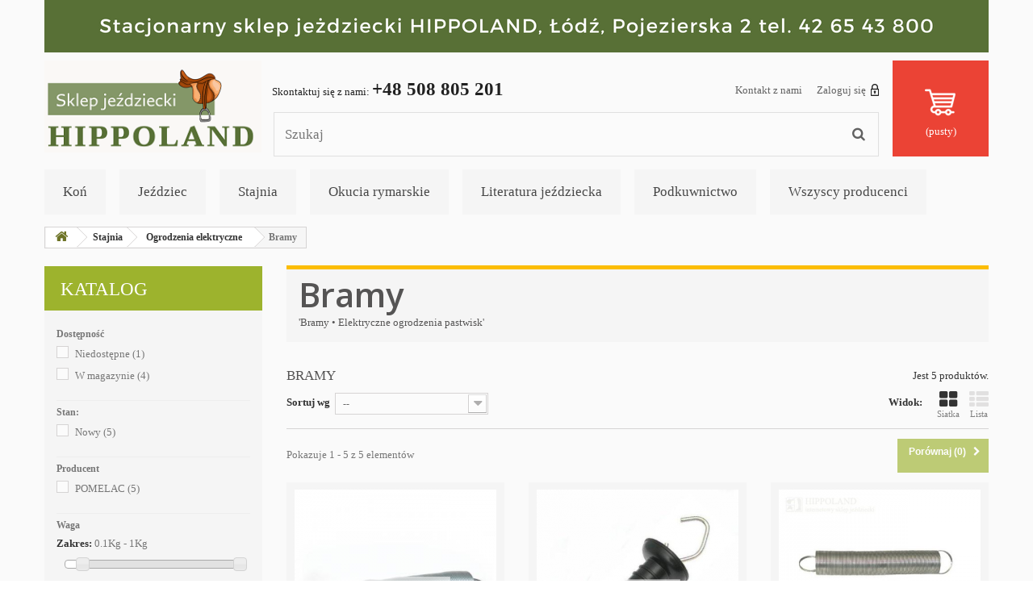

--- FILE ---
content_type: text/html; charset=utf-8
request_url: https://hippoland.com.pl/99-bramy
body_size: 62361
content:
<!DOCTYPE HTML>
<!--[if lt IE 7]> <html class="no-js lt-ie9 lt-ie8 lt-ie7" lang="pl-pl"><![endif]-->
<!--[if IE 7]><html class="no-js lt-ie9 lt-ie8 ie7" lang="pl-pl"><![endif]-->
<!--[if IE 8]><html class="no-js lt-ie9 ie8" lang="pl-pl"><![endif]-->
<!--[if gt IE 8]> <html class="no-js ie9" lang="pl-pl"><![endif]-->
<html lang="pl-pl">
	<head>
		<meta charset="utf-8" />
		<title>&#039;Bramy • Elektryczne ogrodzenia pastwisk&#039; - Hippoland </title>
					<meta name="description" content="&#039;Internetowy sklep jeździecki HIPPOLAND oferuje profesjonalne bramy do pastuchów elektrycznych firm Lacme i Pomelac.&#039;" />
							<meta name="keywords" content="&#039;bramy do ogrodzeń, elektryzatory, pastuchy elektryczne, elektryczne ogrodzenia pastwisk&#039;" />
				<meta name="generator" content="PrestaShop" />
		<meta name="robots" content="index,follow" />
		<meta name="viewport" content="width=device-width, minimum-scale=0.25, maximum-scale=1.6, initial-scale=1.0" />
		<meta name="apple-mobile-web-app-capable" content="yes" />
		<link rel="icon" type="image/vnd.microsoft.icon" href="/img/favicon.ico?1707563703" />
		<link rel="shortcut icon" type="image/x-icon" href="/img/favicon.ico?1707563703" />
									<link rel="stylesheet" href="/themes/an_store/css/global.css" type="text/css" media="all" />
							<link rel="stylesheet" href="/themes/an_store/css/autoload/highdpi.css" type="text/css" media="all" />
							<link rel="stylesheet" href="/themes/an_store/css/autoload/responsive-tables.css" type="text/css" media="all" />
							<link rel="stylesheet" href="/themes/an_store/css/autoload/uniform.default.css" type="text/css" media="all" />
							<link rel="stylesheet" href="/js/jquery/plugins/fancybox/jquery.fancybox.css" type="text/css" media="all" />
							<link rel="stylesheet" href="/themes/an_store/css/product_list.css" type="text/css" media="all" />
							<link rel="stylesheet" href="/themes/an_store/css/category.css" type="text/css" media="all" />
							<link rel="stylesheet" href="/themes/an_store/css/scenes.css" type="text/css" media="all" />
							<link rel="stylesheet" href="/themes/an_store/css/modules/blockbestsellers/blockbestsellers.css" type="text/css" media="all" />
							<link rel="stylesheet" href="/themes/an_store/css/modules/blockcart/blockcart.css" type="text/css" media="all" />
							<link rel="stylesheet" href="/js/jquery/plugins/bxslider/jquery.bxslider.css" type="text/css" media="all" />
							<link rel="stylesheet" href="/themes/an_store/css/modules/blockcategories/blockcategories.css" type="text/css" media="all" />
							<link rel="stylesheet" href="/themes/an_store/css/modules/blockcurrencies/blockcurrencies.css" type="text/css" media="all" />
							<link rel="stylesheet" href="/themes/an_store/css/modules/blocklanguages/blocklanguages.css" type="text/css" media="all" />
							<link rel="stylesheet" href="/js/jquery/ui/themes/base/jquery.ui.core.css" type="text/css" media="all" />
							<link rel="stylesheet" href="/js/jquery/ui/themes/base/jquery.ui.slider.css" type="text/css" media="all" />
							<link rel="stylesheet" href="/js/jquery/ui/themes/base/jquery.ui.theme.css" type="text/css" media="all" />
							<link rel="stylesheet" href="/themes/an_store/css/modules/blocklayered/blocklayered.css" type="text/css" media="all" />
							<link rel="stylesheet" href="/themes/an_store/css/modules/blockcontact/blockcontact.css" type="text/css" media="all" />
							<link rel="stylesheet" href="/themes/an_store/css/modules/blockmyaccountfooter/blockmyaccount.css" type="text/css" media="all" />
							<link rel="stylesheet" href="/themes/an_store/css/modules/blocknewproducts/blocknewproducts.css" type="text/css" media="all" />
							<link rel="stylesheet" href="/themes/an_store/css/modules/blocknewsletter/blocknewsletter.css" type="text/css" media="all" />
							<link rel="stylesheet" href="/themes/an_store/css/modules/blocksearch/blocksearch.css" type="text/css" media="all" />
							<link rel="stylesheet" href="/js/jquery/plugins/autocomplete/jquery.autocomplete.css" type="text/css" media="all" />
							<link rel="stylesheet" href="/themes/an_store/css/modules/blockspecials/blockspecials.css" type="text/css" media="all" />
							<link rel="stylesheet" href="/themes/an_store/css/modules/blocktags/blocktags.css" type="text/css" media="all" />
							<link rel="stylesheet" href="/themes/an_store/css/modules/blocktopmenu/css/blocktopmenu.css" type="text/css" media="all" />
							<link rel="stylesheet" href="/themes/an_store/css/modules/blocktopmenu/css/superfish-modified.css" type="text/css" media="all" />
							<link rel="stylesheet" href="/themes/an_store/css/modules/blockuserinfo/blockuserinfo.css" type="text/css" media="all" />
							<link rel="stylesheet" href="/themes/an_store/css/modules/blockviewed/blockviewed.css" type="text/css" media="all" />
							<link rel="stylesheet" href="/themes/an_store/css/modules/homefeatured/homefeatured.css" type="text/css" media="all" />
							<link rel="stylesheet" href="/modules/themeconfigurator/css/hooks.css" type="text/css" media="all" />
							<link rel="stylesheet" href="/themes/an_store/css/modules/productcomments/productcomments.css" type="text/css" media="all" />
							<link rel="stylesheet" href="https://hippoland.com.pl/themes/an_store/css/theme-styles.css" type="text/css" media="all" />
					<script type="text/javascript">
var CUSTOMIZE_TEXTFIELD = 1;
var FancyboxI18nClose = 'Zamknij';
var FancyboxI18nNext = 'Następny';
var FancyboxI18nPrev = 'Poprzedni';
var ajax_allowed = true;
var ajaxsearch = true;
var baseDir = 'https://hippoland.com.pl/';
var baseUri = 'https://hippoland.com.pl/';
var blocklayeredSliderName = {"price":"cena","weight":"waga"};
var blocksearch_type = 'top';
var comparator_max_item = 3;
var comparedProductsIds = [];
var contentOnly = false;
var currency = {"id":1,"name":"Z\u0142oty","iso_code":"PLN","iso_code_num":"985","sign":"z\u0142","blank":"1","conversion_rate":"1.000000","deleted":"0","format":"2","decimals":"1","active":"1","prefix":"","suffix":" z\u0142","id_shop_list":null,"force_id":false};
var currencyBlank = 1;
var currencyFormat = 2;
var currencyRate = 1;
var currencySign = 'zł';
var customizationIdMessage = 'Dostosowywanie #';
var delete_txt = 'Usuń';
var displayList = false;
var filters = [{"type_lite":"quantity","type":"quantity","id_key":0,"name":"Dost\u0119pno\u015b\u0107","values":[{"name":"Niedost\u0119pne","nbr":1,"link":"https:\/\/hippoland.com.pl\/99-bramy#dostepnosc-niedostepne","rel":"nofollow"},{"name":"W magazynie","nbr":4,"link":"https:\/\/hippoland.com.pl\/99-bramy#dostepnosc-w_magazynie","rel":"nofollow"}],"filter_show_limit":"0","filter_type":"0"},{"type_lite":"condition","type":"condition","id_key":0,"name":"Stan:","values":{"new":{"name":"Nowy","nbr":5,"link":"https:\/\/hippoland.com.pl\/99-bramy#stan_-nowy","rel":""},"used":{"name":"U\u017cywane","nbr":0,"link":"https:\/\/hippoland.com.pl\/99-bramy#stan_-uzywane","rel":""},"refurbished":{"name":"Odnowione","nbr":0,"link":"https:\/\/hippoland.com.pl\/99-bramy#stan_-odnowione","rel":""}},"filter_show_limit":"0","filter_type":"0"},{"type_lite":"manufacturer","type":"manufacturer","id_key":0,"name":"Producent","values":{"14":{"name":"POMELAC","nbr":"5","link":"https:\/\/hippoland.com.pl\/99-bramy#producent-pomelac","rel":"nofollow"}},"filter_show_limit":"0","filter_type":"0"},{"type_lite":"weight","type":"weight","id_key":0,"name":"Waga","slider":true,"max":"1.350000","min":"0.100000","values":{"1":"1.350000","0":"0.100000"},"unit":"Kg","format":5,"filter_show_limit":"0","filter_type":"0"},{"type_lite":"price","type":"price","id_key":0,"name":"Cena","slider":true,"max":"28","min":"3","values":{"1":"28","0":"3"},"unit":"z\u0142","format":"2","filter_show_limit":"0","filter_type":"0"}];
var freeProductTranslation = 'Za darmo!';
var freeShippingTranslation = 'Darmowa wysyłka!';
var generated_date = 1768451781;
var hasDeliveryAddress = false;
var id_lang = 1;
var img_dir = 'https://hippoland.com.pl/themes/an_store/img/';
var instantsearch = false;
var isGuest = 0;
var isLogged = 0;
var isMobile = false;
var max_item = 'Nie możesz dodać więcej produktów do porównania niż 3.';
var min_item = 'Wybierz proszę przynajmniej jeden produkt';
var page_name = 'category';
var param_product_url = '#';
var placeholder_blocknewsletter = 'Wpisz swój e-mail';
var priceDisplayMethod = 0;
var priceDisplayPrecision = 2;
var quickView = true;
var removingLinkText = 'usuń ten produkt z koszyka';
var request = 'https://hippoland.com.pl/99-bramy';
var roundMode = 2;
var search_url = 'https://hippoland.com.pl/szukaj';
var static_token = 'f93037565a5139681783609a7a7adb11';
var toBeDetermined = 'Do ustalenia';
var token = '55da1bd77979ff9d0ce350b3c893f47b';
var usingSecureMode = true;
</script>

						<script type="text/javascript" src="/js/jquery/jquery-1.11.0.min.js"></script>
						<script type="text/javascript" src="/js/jquery/jquery-migrate-1.2.1.min.js"></script>
						<script type="text/javascript" src="/js/jquery/plugins/jquery.easing.js"></script>
						<script type="text/javascript" src="/js/tools.js"></script>
						<script type="text/javascript" src="/themes/an_store/js/global.js"></script>
						<script type="text/javascript" src="/themes/an_store/js/autoload/10-bootstrap.min.js"></script>
						<script type="text/javascript" src="/themes/an_store/js/autoload/15-jquery.total-storage.min.js"></script>
						<script type="text/javascript" src="/themes/an_store/js/autoload/15-jquery.uniform-modified.js"></script>
						<script type="text/javascript" src="/js/jquery/plugins/fancybox/jquery.fancybox.js"></script>
						<script type="text/javascript" src="/themes/an_store/js/products-comparison.js"></script>
						<script type="text/javascript" src="/themes/an_store/js/category.js"></script>
						<script type="text/javascript" src="/themes/an_store/js/modules/blockcart/ajax-cart.js"></script>
						<script type="text/javascript" src="/js/jquery/plugins/jquery.scrollTo.js"></script>
						<script type="text/javascript" src="/js/jquery/plugins/jquery.serialScroll.js"></script>
						<script type="text/javascript" src="/js/jquery/plugins/bxslider/jquery.bxslider.js"></script>
						<script type="text/javascript" src="/themes/an_store/js/tools/treeManagement.js"></script>
						<script type="text/javascript" src="/themes/an_store/js/modules/blocklayered/blocklayered.js"></script>
						<script type="text/javascript" src="/js/jquery/ui/jquery.ui.core.min.js"></script>
						<script type="text/javascript" src="/js/jquery/ui/jquery.ui.widget.min.js"></script>
						<script type="text/javascript" src="/js/jquery/ui/jquery.ui.mouse.min.js"></script>
						<script type="text/javascript" src="/js/jquery/ui/jquery.ui.slider.min.js"></script>
						<script type="text/javascript" src="/themes/an_store/js/modules/blocknewsletter/blocknewsletter.js"></script>
						<script type="text/javascript" src="/js/jquery/plugins/autocomplete/jquery.autocomplete.js"></script>
						<script type="text/javascript" src="/themes/an_store/js/modules/blocksearch/blocksearch.js"></script>
						<script type="text/javascript" src="/themes/an_store/js/modules/blocktopmenu/js/hoverIntent.js"></script>
						<script type="text/javascript" src="/themes/an_store/js/modules/blocktopmenu/js/superfish-modified.js"></script>
						<script type="text/javascript" src="/themes/an_store/js/modules/blocktopmenu/js/blocktopmenu.js"></script>
							<script type="text/javascript" src="https://hippoland.com.pl/themes/an_store/js/theme-scripts.js"></script>
		
		<link rel="stylesheet" href="https://fonts.googleapis.com/css?family=Open+Sans:300,600&amp;subset=latin,latin-ext" type="text/css" media="all" />
		<!--[if IE 8]>
		<script src="https://oss.maxcdn.com/libs/html5shiv/3.7.0/html5shiv.js"></script>
		<script src="https://oss.maxcdn.com/libs/respond.js/1.3.0/respond.min.js"></script>
		<![endif]-->
	</head>
	<body id="category" class="category category-99 category-bramy show-left-column hide-right-column lang_pl an_theme1_1">
					<div id="page">
			<div class="header-container">
				<header id="header">
																<div class="banner">
							<div class="container">
								<div class="row">
									<a href="https://hippoland.com.pl/" title="HIPPOLAND Sklep je&#378;dziecki &#321;&oacute;d&#378;, ul. Pojezierska 2">
	<img class="img-responsive" src="https://hippoland.com.pl/modules/blockbanner/img/00e43dcc481a124ac79bd06f8e01c7a8.png" alt="HIPPOLAND Sklep je&#378;dziecki &#321;&oacute;d&#378;, ul. Pojezierska 2" title="HIPPOLAND Sklep je&#378;dziecki &#321;&oacute;d&#378;, ul. Pojezierska 2" width="1170" height="65" />
</a>

								</div>
							</div>
						</div>
																					<div class="nav">
							<div class="container">
								<div class="row">
									<nav><!-- Block user information module NAV  -->
<div class="header_user_info">
			<a class="login" href="https://hippoland.com.pl/moje-konto" rel="nofollow" title="Zaloguj się do swojego konta klienta">
			Zaloguj się <span></span>
		</a>
	</div>
<!-- /Block usmodule NAV -->
<!-- Block languages module -->
<!-- /Block languages module -->
<div id="contact-link" >
	<a href="https://hippoland.com.pl/kontakt" title="Kontakt z nami">Kontakt z nami</a>
</div>
	<span class="shop-phone">
		Skontaktuj się z nami: <strong>+48 508 805 201</strong>
	</span>
</nav>
								</div>
							</div>
						</div>
										<div>
						<div class="container">
							<div class="row">
								<div id="header_logo">
									<a href="https://hippoland.com.pl/" title="Hippoland ">
										<img class="logo img-responsive" src="https://hippoland.com.pl/img/hippoland-logo-1707070231.jpg" alt="Hippoland "/>
									</a>
								</div>
								<!-- Block search module TOP -->
<div id="search_block_top" class="col-sm-4 col-md-6 col-lg-6 clearfix">
	<form id="searchbox" method="get" action="//hippoland.com.pl/szukaj" >
		<input type="hidden" name="controller" value="search" />
		<input type="hidden" name="orderby" value="position" />
		<input type="hidden" name="orderway" value="desc" />
		<input class="search_query form-control" type="text" id="search_query_top" name="search_query" placeholder="Szukaj" value="" />
		<button type="submit" name="submit_search" class="btn btn-default button-search">
			<span>Szukaj</span>
		</button>
	</form>
</div>
<!-- /Block search module TOP --><!-- MODULE Block cart -->
<div id="block-card-top" class="col-lg-2 col-md-2 col-sm-4 clearfix">
	<div class="shopping_cart">
		<a href="https://hippoland.com.pl/szybkie-zakupy" title="Pokaż mój koszyk" rel="nofollow">
			<b>Koszyk</b>
			<span class="ajax_cart_quantity unvisible">0</span>
			<span class="ajax_cart_product_txt unvisible">Produkt</span>
			<span class="ajax_cart_product_txt_s unvisible">Produkty</span>
			<span class="ajax_cart_total unvisible">
							</span>
			<span class="ajax_cart_no_product">(pusty)</span>
					</a>
					<div class="cart_block block exclusive">
				<div class="block_content">
					<!-- block list of products -->
					<div class="cart_block_list">
												<p class="cart_block_no_products">
							Brak produktów
						</p>
																		<div class="cart-prices">
							<div class="cart-prices-line first-line">
								<span class="price cart_block_shipping_cost ajax_cart_shipping_cost unvisible">
																			 Do ustalenia																	</span>
								<span class="unvisible">
									Wysyłka
								</span>
							</div>
																					<div class="cart-prices-line last-line">
								<span class="price cart_block_total ajax_block_cart_total">0,00 zł</span>
								<span>Razem</span>
							</div>
													</div>
						<p class="cart-buttons">
							<a id="button_order_cart" class="btn btn-default button button-small" href="https://hippoland.com.pl/szybkie-zakupy" title="Realizuj zamówienie" rel="nofollow">
								<span>
									Realizuj zamówienie<i class="icon-chevron-right right"></i>
								</span>
							</a>
						</p>
					</div>
				</div>
			</div><!-- .cart_block -->
			</div>
</div>

	<div id="layer_cart">
		<div class="clearfix">
			<div class="layer_cart_product col-xs-12 col-md-6">
				<span class="cross" title="Zamknij okno"></span>
				<span class="title">
					<i class="icon-check"></i>Produkt dodany poprawnie do Twojego koszyka
				</span>
				<div class="product-image-container layer_cart_img">
				</div>
				<div class="layer_cart_product_info">
					<span id="layer_cart_product_title" class="product-name"></span>
					<span id="layer_cart_product_attributes"></span>
					<div>
						<strong class="dark">Ilość</strong>
						<span id="layer_cart_product_quantity"></span>
					</div>
					<div>
						<strong class="dark">Razem</strong>
						<span id="layer_cart_product_price"></span>
					</div>
				</div>
			</div>
			<div class="layer_cart_cart col-xs-12 col-md-6">
				<span class="title">
					<!-- Plural Case [both cases are needed because page may be updated in Javascript] -->
					<span class="ajax_cart_product_txt_s  unvisible">
						Ilość produktów w Twoim koszyku: <span class="ajax_cart_quantity">0</span>.
					</span>
					<!-- Singular Case [both cases are needed because page may be updated in Javascript] -->
					<span class="ajax_cart_product_txt ">
						Jest 1 produkt w Twoim koszyku.
					</span>
				</span>
				<div class="layer_cart_row">
					<strong class="dark">
						Razem produkty:
											</strong>
					<span class="ajax_block_products_total">
											</span>
				</div>

								<div class="layer_cart_row">
					<strong class="dark unvisible">
						Dostawa:&nbsp;					</strong>
					<span class="ajax_cart_shipping_cost unvisible">
													 Do ustalenia											</span>
				</div>
								<div class="layer_cart_row">
					<strong class="dark">
						Razem
											</strong>
					<span class="ajax_block_cart_total">
											</span>
				</div>
				<div class="button-container">
					<span class="continue btn btn-default button exclusive-medium" title="Kontynuuj zakupy">
						<span>
							<i class="icon-chevron-left left"></i>Kontynuuj zakupy
						</span>
					</span>
					<a class="btn btn-default button button-medium"	href="https://hippoland.com.pl/szybkie-zakupy" title="Przejdź do realizacji zamówienia" rel="nofollow">
						<span>
							Przejdź do realizacji zamówienia<i class="icon-chevron-right right"></i>
						</span>
					</a>
				</div>
			</div>
		</div>
		<div class="crossseling"></div>
	</div> <!-- #layer_cart -->
	<div class="layer_cart_overlay"></div>

<!-- /MODULE Block cart -->
	<!-- Menu -->
	<div id="block_top_menu" class="sf-contener clearfix col-lg-12">
		<div class="cat-title">Zakładki</div>
		<ul class="sf-menu clearfix menu-content">
			<li><a href="https://hippoland.com.pl/3-kon" title="Koń">Koń</a><ul><li><a href="https://hippoland.com.pl/724-czapraki-i-podkladki" title="Czapraki i podkładki">Czapraki i podkładki</a><ul><li><a href="https://hippoland.com.pl/728-czapraki-filcowe" title="Czapraki filcowe">Czapraki filcowe</a></li><li><a href="https://hippoland.com.pl/729-czapraki-magnetyczne" title="Czapraki magnetyczne">Czapraki magnetyczne</a></li><li><a href="https://hippoland.com.pl/727-czapraki-prostokatne" title="Czapraki prostokątne">Czapraki prostokątne</a></li><li><a href="https://hippoland.com.pl/730-czapraki-specjalistyczne" title="Czapraki specjalistyczne">Czapraki specjalistyczne</a></li><li><a href="https://hippoland.com.pl/725-czapraki-wyciete" title="Czapraki wycięte">Czapraki wycięte</a></li><li><a href="https://hippoland.com.pl/27-futra-medyczne" title="Futra medyczne">Futra medyczne</a></li><li><a href="https://hippoland.com.pl/457-podkladki-i-pady" title="Podkładki i pady">Podkładki i pady</a><ul><li><a href="https://hippoland.com.pl/414-pady" title="Pady">Pady</a></li><li><a href="https://hippoland.com.pl/712-podkladki-zelowe" title="Podkładki żelowe ">Podkładki żelowe </a></li></ul></li><li><a href="https://hippoland.com.pl/731-podkladki-pod-siodlo" title="Podkładki pod siodło">Podkładki pod siodło</a></li></ul></li><li><a href="https://hippoland.com.pl/593-derki-dla-koni" title="Derki dla koni">Derki dla koni</a><ul><li><a href="https://hippoland.com.pl/601-derki-letnie" title="Derki letnie">Derki letnie</a></li><li><a href="https://hippoland.com.pl/777-derki-magnetyczne" title="Derki magnetyczne">Derki magnetyczne</a></li><li><a href="https://hippoland.com.pl/604-derki-polarowe" title="Derki polarowe">Derki polarowe</a></li><li><a href="https://hippoland.com.pl/602-derki-padokowe" title="Derki padokowe">Derki padokowe</a></li><li><a href="https://hippoland.com.pl/603-derki-zimowe" title="Derki zimowe">Derki zimowe</a></li><li><a href="https://hippoland.com.pl/605-pasy-do-derek" title="Pasy do derek">Pasy do derek</a></li><li><a href="https://hippoland.com.pl/823-polderki" title="Półderki">Półderki</a></li></ul></li><li><a href="https://hippoland.com.pl/594-kawaleria" title="Kawaleria">Kawaleria</a><ul><li><a href="https://hippoland.com.pl/431-rzad-ulanski-wzor-1936" title="Rząd ułański - wzór 1936">Rząd ułański - wzór 1936</a></li><li><a href="https://hippoland.com.pl/432-rzad-oficerski-wzor-1925" title="Rząd oficerski - wzór 1925">Rząd oficerski - wzór 1925</a></li><li><a href="https://hippoland.com.pl/620-siodla-wzor-1925" title="Siodła - wzór 1925">Siodła - wzór 1925</a></li><li><a href="https://hippoland.com.pl/622-siodla-wzor-1936" title="Siodła- wzór 1936">Siodła- wzór 1936</a></li><li><a href="https://hippoland.com.pl/834-kielzna-kawaleryjskie" title="Kiełzna kawaleryjskie">Kiełzna kawaleryjskie</a></li></ul></li><li><a href="https://hippoland.com.pl/5-kielzna" title="Kiełzna">Kiełzna</a><ul><li><a href="https://hippoland.com.pl/47-wedzidla-zwykle" title="Wędzidła zwykłe">Wędzidła zwykłe</a></li><li><a href="https://hippoland.com.pl/48-wedzidla-oliwkowe" title="Wędzidła oliwkowe">Wędzidła oliwkowe</a></li><li><a href="https://hippoland.com.pl/49-wedzidla-gumowe" title="Wędzidła gumowe">Wędzidła gumowe</a></li><li><a href="https://hippoland.com.pl/50-wedzidla-nylonowe" title="Wędzidła nylonowe">Wędzidła nylonowe</a></li><li><a href="https://hippoland.com.pl/51-pelhamy-jezdzieckie" title="Pelhamy jeździeckie">Pelhamy jeździeckie</a></li><li><a href="https://hippoland.com.pl/52-munsztuki-jezdzieckie" title="Munsztuki jeździeckie">Munsztuki jeździeckie</a></li><li><a href="https://hippoland.com.pl/390-hackamore" title="Hackamore">Hackamore</a></li><li><a href="https://hippoland.com.pl/391-dodatki-do-wedzidel-pelhamow-i-munsztukow" title="Dodatki do wędzideł, pelhamów i munsztuków">Dodatki do wędzideł, pelhamów i munsztuków</a></li><li><a href="https://hippoland.com.pl/392-wedzidla-zaprzegowe" title="Wędzidła zaprzęgowe">Wędzidła zaprzęgowe</a></li><li><a href="https://hippoland.com.pl/393-munsztuki-i-pelhamy-zaprzegowe" title="Munsztuki i pelhamy zaprzęgowe">Munsztuki i pelhamy zaprzęgowe</a></li></ul></li><li><a href="https://hippoland.com.pl/9-kon-w-treningu" title="Koń w treningu">Koń w treningu</a><ul><li><a href="https://hippoland.com.pl/640-baty-do-lonzowania" title="Baty do lonżowania">Baty do lonżowania</a></li><li><a href="https://hippoland.com.pl/84-kalosze-na-kopyta" title="Kalosze na kopyta">Kalosze na kopyta</a></li><li><a href="https://hippoland.com.pl/87-lonze" title="Lonże">Lonże</a></li><li><a href="https://hippoland.com.pl/231-ochraniacze-sportowe-hampa" title="Ochraniacze sportowe Hampa">Ochraniacze sportowe Hampa</a></li><li><a href="https://hippoland.com.pl/224-ochraniacze-dla-koni-professional-s-choice" title="Ochraniacze dla koni Professional's Choice">Ochraniacze dla koni Professional's Choice</a></li><li><a href="https://hippoland.com.pl/85-pomoce-jezdzieckie" title="Pomoce jeździeckie">Pomoce jeździeckie</a></li><li><a href="https://hippoland.com.pl/225-ochraniacze-sportowe-veredus" title="Ochraniacze sportowe Veredus">Ochraniacze sportowe Veredus</a></li><li><a href="https://hippoland.com.pl/83-ochraniacze-sportowe-york" title="Ochraniacze sportowe York">Ochraniacze sportowe York</a></li><li><a href="https://hippoland.com.pl/839-ochraniacze-dla-koni-covaliero" title="Ochraniacze dla koni Covaliero">Ochraniacze dla koni Covaliero</a></li></ul></li><li><a href="https://hippoland.com.pl/597-ochrona-przed-owadami" title="Ochrona przed owadami">Ochrona przed owadami</a><ul><li><a href="https://hippoland.com.pl/614-derki-siatkowe" title="Derki siatkowe">Derki siatkowe</a></li><li><a href="https://hippoland.com.pl/612-maski-przeciw-owadom" title="Maski przeciw owadom">Maski przeciw owadom</a></li><li><a href="https://hippoland.com.pl/613-naczolki-z-fredzlami" title="Naczółki z frędzlami">Naczółki z frędzlami</a></li><li><a href="https://hippoland.com.pl/810-preparaty-odstraszajace-owady" title="Preparaty odstraszające owady">Preparaty odstraszające owady</a></li></ul></li><li><a href="https://hippoland.com.pl/598-owijki-i-bandaze" title="Owijki i bandaże">Owijki i bandaże</a><ul><li><a href="https://hippoland.com.pl/607-owijki-akrylowe" title="Owijki akrylowe">Owijki akrylowe</a></li><li><a href="https://hippoland.com.pl/608-owijki-polarowe" title="Owijki polarowe">Owijki polarowe</a></li><li><a href="https://hippoland.com.pl/610-podklady-pod-owijki" title="Podkłady pod owijki">Podkłady pod owijki</a></li><li><a href="https://hippoland.com.pl/611-owijki-magnetyczne" title="Owijki magnetyczne">Owijki magnetyczne</a></li></ul></li><li><a href="https://hippoland.com.pl/15-pasze-dla-koni" title="Pasze dla koni">Pasze dla koni</a><ul><li><a href="https://hippoland.com.pl/433-dary-natury" title="Dary Natury">Dary Natury</a></li><li><a href="https://hippoland.com.pl/435-derby" title="Derby">Derby</a></li><li><a href="https://hippoland.com.pl/789-hoveler" title="Hoveler">Hoveler</a></li><li><a href="https://hippoland.com.pl/415-leiber" title="LEIBER">LEIBER</a></li><li><a href="https://hippoland.com.pl/272-mavallo" title="Mavallo">Mavallo</a></li><li><a href="https://hippoland.com.pl/437-nature-s-best" title="Nature's Best">Nature's Best</a></li><li><a href="https://hippoland.com.pl/454-pro-linen" title="Pro-Linen">Pro-Linen</a></li><li><a href="https://hippoland.com.pl/456-red-mills" title="Red Mills">Red Mills</a></li></ul></li><li><a href="https://hippoland.com.pl/13-pielegnacja-konia" title="Pielęgnacja konia">Pielęgnacja konia</a><ul><li><a href="https://hippoland.com.pl/447-grzebienie-dla-koni" title="Grzebienie dla koni">Grzebienie dla koni</a></li><li><a href="https://hippoland.com.pl/423-gumki-do-grzywy-i-ogona" title="Gumki do grzywy i ogona">Gumki do grzywy i ogona</a></li><li><a href="https://hippoland.com.pl/420-kopystki-i-szczotkokopystki" title="Kopystki i szczotkokopystki">Kopystki i szczotkokopystki</a></li><li><a href="https://hippoland.com.pl/424-maszynki-elektryczne-do-strzyzenia-koni" title="Maszynki elektryczne do strzyżenia koni">Maszynki elektryczne do strzyżenia koni</a></li><li><a href="https://hippoland.com.pl/421-pojemniki-i-torby-na-przybory" title="Pojemniki i torby na przybory">Pojemniki i torby na przybory</a></li><li><a href="https://hippoland.com.pl/422-przybory-do-kapieli-konia" title="Przybory do kąpieli konia">Przybory do kąpieli konia</a></li><li><a href="https://hippoland.com.pl/117-szczotki-do-grzywy-i-ogona" title="Szczotki do grzywy i ogona">Szczotki do grzywy i ogona</a></li><li><a href="https://hippoland.com.pl/118-szczotki-do-kopyt" title="Szczotki do kopyt">Szczotki do kopyt</a></li><li><a href="https://hippoland.com.pl/116-szczotki-do-siersci" title="Szczotki do sierści">Szczotki do sierści</a></li><li><a href="https://hippoland.com.pl/120-zgrzebla-metalowe" title="Zgrzebła metalowe">Zgrzebła metalowe</a></li><li><a href="https://hippoland.com.pl/119-zgrzebla-z-tworzyw-sztucznych" title="Zgrzebła z tworzyw sztucznych">Zgrzebła z tworzyw sztucznych</a></li><li><a href="https://hippoland.com.pl/121-zestawy-szczotek-do-koni" title="Zestawy szczotek do koni">Zestawy szczotek do koni</a></li><li><a href="https://hippoland.com.pl/446-trymery" title="Trymery">Trymery</a></li></ul></li><li><a href="https://hippoland.com.pl/14-preparaty-pielegnacyjne" title="Preparaty pielęgnacyjne">Preparaty pielęgnacyjne</a><ul><li><a href="https://hippoland.com.pl/125-absorbine" title="Absorbine">Absorbine</a></li><li><a href="https://hippoland.com.pl/126-biofarmab" title="Biofarmab">Biofarmab</a></li><li><a href="https://hippoland.com.pl/273-capturine" title="Capturine">Capturine</a></li><li><a href="https://hippoland.com.pl/293-cdvet" title="cdVet">cdVet</a></li><li><a href="https://hippoland.com.pl/840-carr-day-martin" title="Carr & Day & Martin">Carr & Day & Martin</a></li><li><a href="https://hippoland.com.pl/818-chemworld" title="Chemworld">Chemworld</a></li><li><a href="https://hippoland.com.pl/295-farnam" title="Farnam">Farnam</a></li><li><a href="https://hippoland.com.pl/122-hipovet" title="Hipovet">Hipovet</a></li><li><a href="https://hippoland.com.pl/833-horselinepro" title="HorseLinePRO">HorseLinePRO</a></li><li><a href="https://hippoland.com.pl/838-keralit" title="Keralit">Keralit</a></li><li><a href="https://hippoland.com.pl/316-kerbl" title="Kerbl">Kerbl</a></li><li><a href="https://hippoland.com.pl/123-leovet" title="Leovet">Leovet</a></li><li><a href="https://hippoland.com.pl/824-life-data" title="Life Data">Life Data</a></li><li><a href="https://hippoland.com.pl/128-oster" title="Oster">Oster</a></li><li><a href="https://hippoland.com.pl/426-over-horse" title="Over Horse">Over Horse</a></li><li><a href="https://hippoland.com.pl/321-piekno-kopyta" title="Piękno kopyta">Piękno kopyta</a></li><li><a href="https://hippoland.com.pl/109-probiotics" title="Probiotics">Probiotics</a></li><li><a href="https://hippoland.com.pl/127-radiol" title="Radiol">Radiol</a></li><li><a href="https://hippoland.com.pl/811-union-bio" title="Union Bio">Union Bio</a></li><li><a href="https://hippoland.com.pl/124-veredus" title="Veredus">Veredus</a></li><li><a href="https://hippoland.com.pl/428-youyour-horse" title="You&Your Horse">You&Your Horse</a></li><li><a href="https://hippoland.com.pl/812-tenorroyal" title="Tenorroyal">Tenorroyal</a></li><li><a href="https://hippoland.com.pl/837-vetericyn" title="Vetericyn">Vetericyn</a></li></ul></li><li><a href="https://hippoland.com.pl/322-siodla-do-jazdy-konnej" title="Siodła do jazdy konnej">Siodła do jazdy konnej</a><ul><li><a href="https://hippoland.com.pl/488-siodla-ogolnouzytkowe" title="Siodła ogólnoużytkowe">Siodła ogólnoużytkowe</a></li><li><a href="https://hippoland.com.pl/490-siodla-rajdowe" title="Siodła rajdowe">Siodła rajdowe</a></li><li><a href="https://hippoland.com.pl/489-siodla-skokowe" title="Siodła skokowe">Siodła skokowe</a></li><li><a href="https://hippoland.com.pl/491-siodla-ujezdzeniowe" title="Siodła ujeżdżeniowe">Siodła ujeżdżeniowe</a></li><li><a href="https://hippoland.com.pl/493-siodla-krosowe" title="Siodła krosowe">Siodła krosowe</a></li><li><a href="https://hippoland.com.pl/364-siodla-bezterlicowe" title="Siodła bezterlicowe">Siodła bezterlicowe</a></li><li><a href="https://hippoland.com.pl/494-siodla-wojskowe" title="Siodła wojskowe">Siodła wojskowe</a></li><li><a href="https://hippoland.com.pl/492-siodla-damskie" title="Siodła damskie">Siodła damskie</a></li><li><a href="https://hippoland.com.pl/367-pokrowce-na-siodla" title="Pokrowce na siodła">Pokrowce na siodła</a></li><li><a href="https://hippoland.com.pl/721-siodla-western" title="Siodła western">Siodła western</a></li></ul></li><li><a href="https://hippoland.com.pl/599-smakolyki-dla-koni" title="Smakołyki dla koni">Smakołyki dla koni</a><ul><li><a href="https://hippoland.com.pl/618-smakolyki-dla-koni-leovet" title="Smakołyki dla koni Leovet">Smakołyki dla koni Leovet</a></li></ul></li><li><a href="https://hippoland.com.pl/4-rzad-konski-klasyczny" title="Rząd koński klasyczny">Rząd koński klasyczny</a><ul><li><a href="https://hippoland.com.pl/46-dodatki-powozeniowe" title="Dodatki powożeniowe">Dodatki powożeniowe</a></li><li><a href="https://hippoland.com.pl/366-dodatki-gumowe-do-oglowia" title="Dodatki gumowe do ogłowia">Dodatki gumowe do ogłowia</a></li><li><a href="https://hippoland.com.pl/43-elementy-oglowia" title="Elementy ogłowia">Elementy ogłowia</a></li><li><a href="https://hippoland.com.pl/42-nakladki-na-siodla" title="Nakładki na siodła">Nakładki na siodła</a></li><li><a href="https://hippoland.com.pl/35-napiersniki" title="Napierśniki">Napierśniki</a></li><li><a href="https://hippoland.com.pl/34-oglowia" title="Ogłowia">Ogłowia</a></li><li><a href="https://hippoland.com.pl/41-podkladki-pod-siodla" title="Podkładki pod siodła">Podkładki pod siodła</a></li><li><a href="https://hippoland.com.pl/365-podogonia" title="Podogonia">Podogonia</a></li><li><a href="https://hippoland.com.pl/37-popregi" title="Popręgi">Popręgi</a></li><li><a href="https://hippoland.com.pl/248-preparaty-do-pielegnacji-wyrobow-skorzanych" title="Preparaty do pielęgnacji wyrobów skórzanych">Preparaty do pielęgnacji wyrobów skórzanych</a></li><li><a href="https://hippoland.com.pl/39-pusliska" title="Puśliska">Puśliska</a></li><li><a href="https://hippoland.com.pl/416-sakwy" title="Sakwy">Sakwy</a></li><li><a href="https://hippoland.com.pl/40-strzemiona" title="Strzemiona">Strzemiona</a></li><li><a href="https://hippoland.com.pl/45-uprzaz-zaprzegowa" title="Uprząż zaprzęgowa">Uprząż zaprzęgowa</a></li><li><a href="https://hippoland.com.pl/38-wodze" title="Wodze">Wodze</a></li><li><a href="https://hippoland.com.pl/36-wytoki" title="Wytoki">Wytoki</a></li><li><a href="https://hippoland.com.pl/430-zestawy-upominkowe-dla-koni" title="Zestawy upominkowe dla koni">Zestawy upominkowe dla koni</a></li></ul></li><li><a href="https://hippoland.com.pl/20-rzad-konski-western" title="Rząd koński western">Rząd koński western</a><ul><li><a href="https://hippoland.com.pl/171-napiersniki-western" title="Napierśniki western">Napierśniki western</a></li><li><a href="https://hippoland.com.pl/168-oglowia-western" title="Ogłowia western">Ogłowia western</a></li><li><a href="https://hippoland.com.pl/169-popregi-western" title="Popręgi western">Popręgi western</a></li><li><a href="https://hippoland.com.pl/170-potniki-western" title="Potniki western">Potniki western</a></li><li><a href="https://hippoland.com.pl/167-siodla-western" title="Siodła western">Siodła western</a></li><li><a href="https://hippoland.com.pl/172-kielzna-w-stylu-western" title="Kiełzna w stylu western">Kiełzna w stylu western</a></li><li><a href="https://hippoland.com.pl/826-pielegnacja-wyrobow-skorzanych" title="Pielęgnacja wyrobów skórzanych">Pielęgnacja wyrobów skórzanych</a></li><li><a href="https://hippoland.com.pl/831-dodatki-do-siodel-western" title="Dodatki do siodeł western">Dodatki do siodeł western</a></li></ul></li><li><a href="https://hippoland.com.pl/12-witaminy-i-suplementy-dla-koni" title="Witaminy dla koni">Witaminy dla koni</a><ul><li><a href="https://hippoland.com.pl/854-alvanaeko" title="Alvanaeko">Alvanaeko</a></li><li><a href="https://hippoland.com.pl/856-derby" title="Derby">Derby</a></li><li><a href="https://hippoland.com.pl/108-dolfos" title="Dolfos">Dolfos</a></li><li><a href="https://hippoland.com.pl/274-botanica-farm" title="Botanica Farm">Botanica Farm</a></li><li><a href="https://hippoland.com.pl/106-equistro" title="Equistro">Equistro</a></li><li><a href="https://hippoland.com.pl/104-farnam" title="Farnam">Farnam</a></li><li><a href="https://hippoland.com.pl/105-foran" title="Foran">Foran</a></li><li><a href="https://hippoland.com.pl/292-green-horse" title="Green Horse">Green Horse</a></li><li><a href="https://hippoland.com.pl/821-horselinepro" title="HorseLinePRO">HorseLinePRO</a></li><li><a href="https://hippoland.com.pl/113-leovet" title="Leovet">Leovet</a></li><li><a href="https://hippoland.com.pl/450-life-data" title="Life Data">Life Data</a></li><li><a href="https://hippoland.com.pl/112-lizawki-dla-koni" title="Lizawki dla koni">Lizawki dla koni</a></li><li><a href="https://hippoland.com.pl/111-oleofarm" title="Oleofarm">Oleofarm</a></li><li><a href="https://hippoland.com.pl/291-over-horse" title="Over Horse">Over Horse</a></li><li><a href="https://hippoland.com.pl/445-vetfarmlab" title="Vetfarmlab">Vetfarmlab</a></li></ul></li><li><a href="https://hippoland.com.pl/606-transport-koni" title="Transport koni">Transport koni</a><ul><li><a href="https://hippoland.com.pl/88-ochraniacze-transportowe" title="Ochraniacze transportowe">Ochraniacze transportowe</a></li><li><a href="https://hippoland.com.pl/639-uwiazy-transportowe" title="Uwiązy transportowe">Uwiązy transportowe</a></li></ul></li><li><a href="https://hippoland.com.pl/846-ziola-dla-koni" title="Zioła dla koni">Zioła dla koni</a><ul><li><a href="https://hippoland.com.pl/848-cdvet" title="cdvet">cdvet</a></li><li><a href="https://hippoland.com.pl/849-green-horse" title="Green Horse">Green Horse</a></li><li><a href="https://hippoland.com.pl/850-zuzala" title="Zuzala">Zuzala</a></li></ul></li></ul></li><li><a href="https://hippoland.com.pl/481-jezdziec" title="Jeździec">Jeździec</a><ul><li><a href="https://hippoland.com.pl/500-akcesoria-jezdzca" title="Akcesoria jeźdźca">Akcesoria jeźdźca</a><ul><li><a href="https://hippoland.com.pl/643-narzedzia-podreczne" title="Narzędzia podręczne">Narzędzia podręczne</a></li><li><a href="https://hippoland.com.pl/644-ocieplacze-magnetyczne" title="Ocieplacze magnetyczne">Ocieplacze magnetyczne</a></li><li><a href="https://hippoland.com.pl/645-ostrogi" title="Ostrogi">Ostrogi</a></li><li><a href="https://hippoland.com.pl/646-torby-i-plecaki" title="Torby i plecaki">Torby i plecaki</a></li><li><a href="https://hippoland.com.pl/647-video-okulary" title="Video okulary">Video okulary</a></li><li><a href="https://hippoland.com.pl/804-kosmetyki-dla-amazonek" title="Kosmetyki dla amazonek">Kosmetyki dla amazonek</a></li></ul></li><li><a href="https://hippoland.com.pl/495-artykuly-biurowe" title="Artykuły biurowe">Artykuły biurowe</a><ul><li><a href="https://hippoland.com.pl/648-artykuly-szkolne" title="Artykuły szkolne">Artykuły szkolne</a></li><li><a href="https://hippoland.com.pl/649-bruliony-a4" title="Bruliony A4">Bruliony A4</a></li><li><a href="https://hippoland.com.pl/650-bruliony-a5" title="Bruliony A5">Bruliony A5</a></li><li><a href="https://hippoland.com.pl/651-bruliony-a6" title="Bruliony A6">Bruliony A6</a></li><li><a href="https://hippoland.com.pl/652-dodatki-na-biurko" title="Dodatki na biurko">Dodatki na biurko</a></li><li><a href="https://hippoland.com.pl/653-galanteria-biurowa" title="Galanteria biurowa">Galanteria biurowa</a></li><li><a href="https://hippoland.com.pl/654-segregatory-a4" title="Segregatory A4">Segregatory A4</a></li><li><a href="https://hippoland.com.pl/655-segregatory-a5" title="Segregatory A5">Segregatory A5</a></li><li><a href="https://hippoland.com.pl/656-teczki-z-gumka" title="Teczki z gumką">Teczki z gumką</a></li><li><a href="https://hippoland.com.pl/657-teczki-z-raczka" title="Teczki z rączką">Teczki z rączką</a></li></ul></li><li><a href="https://hippoland.com.pl/641-bizuteria-jezdziecka" title="Biżuteria jeździecka">Biżuteria jeździecka</a><ul><li><a href="https://hippoland.com.pl/693-bransoletki" title="Bransoletki">Bransoletki</a></li><li><a href="https://hippoland.com.pl/694-broszki" title="Broszki">Broszki</a></li><li><a href="https://hippoland.com.pl/695-kolczyki" title="Kolczyki">Kolczyki</a></li><li><a href="https://hippoland.com.pl/696-naszyjniki" title="Naszyjniki">Naszyjniki</a></li><li><a href="https://hippoland.com.pl/697-pierscionki" title="Pierścionki">Pierścionki</a></li><li><a href="https://hippoland.com.pl/698-spinki-do-mankietow" title="Spinki do mankietów">Spinki do mankietów</a></li><li><a href="https://hippoland.com.pl/699-wisiorki" title="Wisiorki">Wisiorki</a></li><li><a href="https://hippoland.com.pl/700-zapinki-do-krawata" title="Zapinki do krawata">Zapinki do krawata</a></li><li><a href="https://hippoland.com.pl/701-zapinki-do-plastronu" title="Zapinki do plastronu">Zapinki do plastronu</a></li><li><a href="https://hippoland.com.pl/702-zestawy-naszyjnik-bransoletka" title="Zestawy (naszyjnik + bransoletka)">Zestawy (naszyjnik + bransoletka)</a></li></ul></li><li><a href="https://hippoland.com.pl/496-kaski-jezdzieckie" title="Kaski jeździeckie">Kaski jeździeckie</a><ul><li><a href="https://hippoland.com.pl/658-kaski-jezdzieckie-casco" title="Kaski jeździeckie Casco">Kaski jeździeckie Casco</a></li><li><a href="https://hippoland.com.pl/841-kaski-jezdzieckie-charles-owen" title="Kaski jeździeckie Charles Owen">Kaski jeździeckie Charles Owen</a></li><li><a href="https://hippoland.com.pl/659-kaski-jezdzieckie-covalliero" title="Kaski jeździeckie Covalliero">Kaski jeździeckie Covalliero</a></li><li><a href="https://hippoland.com.pl/660-kaski-jezdzieckie-horka" title="Kaski jeździeckie Horka">Kaski jeździeckie Horka</a></li><li><a href="https://hippoland.com.pl/661-kaski-jezdzieckie-ked" title="Kaski jeździeckie KED">Kaski jeździeckie KED</a></li><li><a href="https://hippoland.com.pl/808-kaski-jezdzieckie-start" title="Kaski jeździeckie START">Kaski jeździeckie START</a></li><li><a href="https://hippoland.com.pl/662-kaski-jezdzieckie-york" title="Kaski jeździeckie York">Kaski jeździeckie York</a></li></ul></li><li><a href="https://hippoland.com.pl/501-odziez-turniejowa" title="Odzież turniejowa">Odzież turniejowa</a><ul><li><a href="https://hippoland.com.pl/671-cylindry-jezdzieckie" title="Cylindry jeździeckie">Cylindry jeździeckie</a></li><li><a href="https://hippoland.com.pl/675-fraki-ujezdzeniowe" title="Fraki ujeżdżeniowe">Fraki ujeżdżeniowe</a></li><li><a href="https://hippoland.com.pl/672-koszule-jezdzieckie-konkursowe" title="Koszule jeździeckie konkursowe">Koszule jeździeckie konkursowe</a></li><li><a href="https://hippoland.com.pl/673-krawaty-i-plastrony" title="Krawaty i plastrony">Krawaty i plastrony</a></li><li><a href="https://hippoland.com.pl/674-rajtroki" title="Rajtroki">Rajtroki</a></li><li><a href="https://hippoland.com.pl/706-ozdoby" title="Ozdoby">Ozdoby</a></li></ul></li><li><a href="https://hippoland.com.pl/497-obuwie-jezdzieckie" title="Obuwie jeździeckie">Obuwie jeździeckie</a><ul><li><a href="https://hippoland.com.pl/663-buty-do-pracy-w-stajni" title="Buty do pracy w stajni">Buty do pracy w stajni</a></li><li><a href="https://hippoland.com.pl/664-oficerki-jezdzieckie" title="Oficerki jeździeckie">Oficerki jeździeckie</a></li><li><a href="https://hippoland.com.pl/665-sztyblety-skorzane-hippica" title="Sztyblety skórzane Hippica">Sztyblety skórzane Hippica</a></li><li><a href="https://hippoland.com.pl/703-sztyblety-skorzane-butdam" title="Sztyblety skórzane Butdam">Sztyblety skórzane Butdam</a></li><li><a href="https://hippoland.com.pl/704-sztyblety-skorzane-gabut" title="Sztyblety skórzane Gabut">Sztyblety skórzane Gabut</a></li><li><a href="https://hippoland.com.pl/705-sztyblety-skorzane-pascuello" title="Sztyblety skórzane Pascuello">Sztyblety skórzane Pascuello</a></li><li><a href="https://hippoland.com.pl/820-sztyblety-skorzane-pbk" title="Sztyblety skórzane PBK">Sztyblety skórzane PBK</a></li></ul></li><li><a href="https://hippoland.com.pl/642-palcaty-i-baty" title="Palcaty i baty">Palcaty i baty</a><ul><li><a href="https://hippoland.com.pl/715-baty-pokazowe" title="Baty pokazowe">Baty pokazowe</a></li><li><a href="https://hippoland.com.pl/666-baty-powozeniowe" title="Baty powożeniowe">Baty powożeniowe</a></li><li><a href="https://hippoland.com.pl/667-baty-ujezdzeniowe" title="Baty ujeżdżeniowe">Baty ujeżdżeniowe</a></li><li><a href="https://hippoland.com.pl/669-palcaty" title="Palcaty">Palcaty</a></li><li><a href="https://hippoland.com.pl/670-palcaty-ekskluzywne" title="Palcaty ekskluzywne">Palcaty ekskluzywne</a></li><li><a href="https://hippoland.com.pl/707-palcaty-wyscigowe" title="Palcaty wyścigowe">Palcaty wyścigowe</a></li></ul></li><li><a href="https://hippoland.com.pl/502-ubiory-do-jazdy-konnej" title="Ubiory do jazdy konnej">Ubiory do jazdy konnej</a><ul><li><a href="https://hippoland.com.pl/798-bielizna-osobista" title="Bielizna osobista">Bielizna osobista</a></li><li><a href="https://hippoland.com.pl/676-bryczesy-damskie" title="Bryczesy damskie">Bryczesy damskie</a></li><li><a href="https://hippoland.com.pl/677-bryczesy-dzieciece-i-mlodziezowe" title="Bryczesy dziecięce i młodzieżowe">Bryczesy dziecięce i młodzieżowe</a></li><li><a href="https://hippoland.com.pl/678-bryczesy-meskie" title="Bryczesy męskie">Bryczesy męskie</a></li><li><a href="https://hippoland.com.pl/797-czapki" title="Czapki">Czapki</a></li><li><a href="https://hippoland.com.pl/679-czapsy" title="Czapsy">Czapsy</a></li><li><a href="https://hippoland.com.pl/680-kamizelki-ochronne" title="Kamizelki ochronne ">Kamizelki ochronne </a></li><li><a href="https://hippoland.com.pl/708-kamizelki" title="Kamizelki">Kamizelki</a></li><li><a href="https://hippoland.com.pl/709-kurtki" title="Kurtki">Kurtki</a></li><li><a href="https://hippoland.com.pl/710-rekawiczki-jezdzieckie" title="Rękawiczki jeździeckie">Rękawiczki jeździeckie</a></li><li><a href="https://hippoland.com.pl/711-skarpetki-jezdzieckie" title="Skarpetki jeździeckie">Skarpetki jeździeckie</a></li></ul></li><li><a href="https://hippoland.com.pl/503-ubiory-do-jazdy-konnej-western" title="Ubiory do jazdy konnej western">Ubiory do jazdy konnej western</a><ul><li><a href="https://hippoland.com.pl/799-czapki-western" title="Czapki western">Czapki western</a></li><li><a href="https://hippoland.com.pl/681-czapsy-western" title="Czapsy western">Czapsy western</a></li><li><a href="https://hippoland.com.pl/682-kamizelki-western" title="Kamizelki western">Kamizelki western</a></li><li><a href="https://hippoland.com.pl/683-kapelusze-kowbojskie" title="Kapelusze kowbojskie">Kapelusze kowbojskie</a></li><li><a href="https://hippoland.com.pl/816-koszule-kowbojskie" title="Koszule kowbojskie">Koszule kowbojskie</a></li><li><a href="https://hippoland.com.pl/684-kowbojki-skorzane" title="Kowbojki skórzane">Kowbojki skórzane</a></li><li><a href="https://hippoland.com.pl/685-kurtki-i-plaszcze" title="Kurtki i płaszcze">Kurtki i płaszcze</a></li><li><a href="https://hippoland.com.pl/817-ostrogi-western" title="Ostrogi western">Ostrogi western</a></li><li><a href="https://hippoland.com.pl/723-ozdoby-western" title="Ozdoby western">Ozdoby western</a></li><li><a href="https://hippoland.com.pl/860-paski-do-spodni" title="Paski do spodni">Paski do spodni</a></li><li><a href="https://hippoland.com.pl/722-rekawiczki-skorzane-western" title="Rękawiczki">Rękawiczki</a></li></ul></li><li><a href="https://hippoland.com.pl/504-upominki-jezdzieckie" title="Upominki jeździeckie">Upominki jeździeckie</a><ul><li><a href="https://hippoland.com.pl/766-artykuly-poscielowe" title="Artykuły pościelowe">Artykuły pościelowe</a></li><li><a href="https://hippoland.com.pl/686-breloczki" title="Breloczki">Breloczki</a></li><li><a href="https://hippoland.com.pl/689-gadzety-jezdzieckie" title="Gadżety jeździeckie">Gadżety jeździeckie</a></li><li><a href="https://hippoland.com.pl/842-kalendarze" title="Kalendarze">Kalendarze</a></li><li><a href="https://hippoland.com.pl/688-kotyliony-flot-s" title="Kotyliony (flot's)">Kotyliony (flot's)</a></li><li><a href="https://hippoland.com.pl/690-naklejki-z-konikami" title="Naklejki z konikami">Naklejki z konikami</a></li><li><a href="https://hippoland.com.pl/691-ozdoby-na-samochod" title="Ozdoby na samochód">Ozdoby na samochód</a></li><li><a href="https://hippoland.com.pl/692-pocztowki" title="Pocztówki">Pocztówki</a></li><li><a href="https://hippoland.com.pl/765-podkladki-z-korka" title="Podkładki z korka">Podkładki z korka</a></li><li><a href="https://hippoland.com.pl/788-porcelana-i-szklo" title="Porcelana i szkło">Porcelana i szkło</a></li><li><a href="https://hippoland.com.pl/763-puzzle" title="Puzzle">Puzzle</a></li><li><a href="https://hippoland.com.pl/767-wieszaki" title="Wieszaki">Wieszaki</a></li><li><a href="https://hippoland.com.pl/769-zapalniczki-zippo" title="Zapalniczki Zippo">Zapalniczki Zippo</a></li></ul></li><li><a href="https://hippoland.com.pl/865-preparaty-konopne" title="Preparaty konopne">Preparaty konopne</a><ul><li><a href="https://hippoland.com.pl/781-olejki" title="Olejki">Olejki</a></li><li><a href="https://hippoland.com.pl/862-ziola" title="Zioła">Zioła</a></li><li><a href="https://hippoland.com.pl/863-masci" title="Maści">Maści</a></li><li><a href="https://hippoland.com.pl/782-kapsulki" title="Kapsułki">Kapsułki</a></li></ul></li><li><a href="https://hippoland.com.pl/867-hobby-horse" title="Hobby Horse">Hobby Horse</a></li></ul></li><li><a href="https://hippoland.com.pl/10-stajnia" title="Stajnia">Stajnia</a><ul><li><a href="https://hippoland.com.pl/96-apteczka-stajenna" title="Apteczka stajenna">Apteczka stajenna</a><ul><li><a href="https://hippoland.com.pl/520-bandaze" title="Bandaże">Bandaże</a></li><li><a href="https://hippoland.com.pl/521-srodki-dezynfekcyjne" title="Środki dezynfekcyjne">Środki dezynfekcyjne</a></li><li><a href="https://hippoland.com.pl/714-narzedzia" title="Narzędzia">Narzędzia</a></li></ul></li><li><a href="https://hippoland.com.pl/77-kantary-i-uwiazy" title="Kantary i uwiązy">Kantary i uwiązy</a><ul><li><a href="https://hippoland.com.pl/569-kantary-z-tasmy" title="Kantary z taśmy">Kantary z taśmy</a></li><li><a href="https://hippoland.com.pl/570-kantary-skorzane" title="Kantary skórzane">Kantary skórzane</a></li><li><a href="https://hippoland.com.pl/571-kantary-sznurkowe" title="Kantary sznurkowe">Kantary sznurkowe</a></li><li><a href="https://hippoland.com.pl/573-kantary-dla-zrebakow" title="Kantary dla źrebaków">Kantary dla źrebaków</a></li><li><a href="https://hippoland.com.pl/575-zestawy-kantar-uwiaz" title="Zestawy kantar-uwiąz">Zestawy kantar-uwiąz</a></li><li><a href="https://hippoland.com.pl/733-uwiazy" title="Uwiązy">Uwiązy</a></li></ul></li><li><a href="https://hippoland.com.pl/459-koryta-zloby-wiadra" title="Koryta, żłoby, wiadra">Koryta, żłoby, wiadra</a><ul><li><a href="https://hippoland.com.pl/518-koryta-dla-zrebiat" title="Koryta dla źrebiąt">Koryta dla źrebiąt</a></li><li><a href="https://hippoland.com.pl/749-koryta-kwadratowe" title="Koryta kwadratowe">Koryta kwadratowe</a></li><li><a href="https://hippoland.com.pl/516-koryta-narozne" title="Koryta narożne">Koryta narożne</a></li><li><a href="https://hippoland.com.pl/832-koryta-polokragle" title="Koryta półokrągłe">Koryta półokrągłe</a></li><li><a href="https://hippoland.com.pl/517-koryta-prostokatne" title="Koryta prostokątne">Koryta prostokątne</a></li><li><a href="https://hippoland.com.pl/748-koryta-przenosne" title="Koryta przenośne">Koryta przenośne</a></li><li><a href="https://hippoland.com.pl/576-uchwyty-pod-lizawki" title="Uchwyty pod lizawki">Uchwyty pod lizawki</a></li><li><a href="https://hippoland.com.pl/560-wiadra" title="Wiadra">Wiadra</a></li></ul></li><li><a href="https://hippoland.com.pl/324-lampy-owadobojcze" title="Lampy owadobójcze">Lampy owadobójcze</a><ul><li><a href="https://hippoland.com.pl/347-pulapki-razace-na-owady" title="Pułapki rażące na owady">Pułapki rażące na owady</a></li><li><a href="https://hippoland.com.pl/348-pulapki-lepowe-na-owady" title="Pułapki lepowe na owady">Pułapki lepowe na owady</a></li><li><a href="https://hippoland.com.pl/349-pulapki-uniwersalne-na-owady" title="Pułapki uniwersalne na owady">Pułapki uniwersalne na owady</a></li><li><a href="https://hippoland.com.pl/368-wklady-klejowe-do-lamp-owadobojczych" title="Wkłady klejowe do lamp owadobójczych">Wkłady klejowe do lamp owadobójczych</a></li><li><a href="https://hippoland.com.pl/369-swietlowki-uv" title="Świetlówki UV">Świetlówki UV</a></li><li><a href="https://hippoland.com.pl/370-dodatki-do-lamp" title="Dodatki do lamp">Dodatki do lamp</a></li></ul></li><li><a href="https://hippoland.com.pl/861-maty-stajenne" title="Maty stajenne">Maty stajenne</a></li><li><a href="https://hippoland.com.pl/449-mierniki-i-testery" title="Mierniki i testery">Mierniki i testery</a><ul><li><a href="https://hippoland.com.pl/530-mierniki-wilgotnosci-ziarna" title="Mierniki wilgotności ziarna">Mierniki wilgotności ziarna</a></li><li><a href="https://hippoland.com.pl/531-mierniki-wilgotnosci-siana" title="Mierniki wilgotności siana">Mierniki wilgotności siana</a></li></ul></li><li><a href="https://hippoland.com.pl/412-monitoring-koni" title="Monitoring koni">Monitoring koni</a><ul><li><a href="https://hippoland.com.pl/577-kamery" title="Kamery">Kamery</a></li><li><a href="https://hippoland.com.pl/578-testery-zrebnosci" title="Testery źrebności">Testery źrebności</a></li><li><a href="https://hippoland.com.pl/579-zestawy-do-monitoringu" title="Zestawy do monitoringu">Zestawy do monitoringu</a></li><li><a href="https://hippoland.com.pl/580-monitoring-zrebienia" title="Monitoring źrebienia">Monitoring źrebienia</a></li><li><a href="https://hippoland.com.pl/800-nadajniki" title="Nadajniki">Nadajniki</a></li></ul></li><li><a href="https://hippoland.com.pl/94-narzedzia-stajenne" title="Narzędzia stajenne">Narzędzia stajenne</a><ul><li><a href="https://hippoland.com.pl/523-miarki-na-pasze" title="Miarki na pasze">Miarki na pasze</a></li><li><a href="https://hippoland.com.pl/524-wagi-stajenne" title="Wagi stajenne">Wagi stajenne</a></li><li><a href="https://hippoland.com.pl/525-zbieraki-do-odchodow" title="Zbieraki do odchodów">Zbieraki do odchodów</a></li><li><a href="https://hippoland.com.pl/526-wozki" title="Wózki">Wózki</a></li><li><a href="https://hippoland.com.pl/568-noze-stajenne" title="Noże stajenne">Noże stajenne</a></li></ul></li><li><a href="https://hippoland.com.pl/11-ogrodzenia-elektryczne" title="Ogrodzenia elektryczne">Ogrodzenia elektryczne</a><ul><li><a href="https://hippoland.com.pl/419-akcesoria-dodatkowe" title="Akcesoria dodatkowe">Akcesoria dodatkowe</a></li><li><a href="https://hippoland.com.pl/311-akumulatory-i-baterie" title="Akumulatory i baterie">Akumulatory i baterie</a></li><li class="sfHoverForce"><a href="https://hippoland.com.pl/99-bramy" title="Bramy">Bramy</a></li><li><a href="https://hippoland.com.pl/474-druty" title="Druty">Druty</a></li><li><a href="https://hippoland.com.pl/97-elektryzatory-bateryjne" title="Elektryzatory bateryjne">Elektryzatory bateryjne</a></li><li><a href="https://hippoland.com.pl/308-elektryzatory-sieciowe" title="Elektryzatory sieciowe">Elektryzatory sieciowe</a></li><li><a href="https://hippoland.com.pl/309-elektryzatory-uniwersalne" title="Elektryzatory uniwersalne">Elektryzatory uniwersalne</a></li><li><a href="https://hippoland.com.pl/232-izolatory-do-plecionek" title="Izolatory do plecionek">Izolatory do plecionek</a></li><li><a href="https://hippoland.com.pl/98-izolatory-do-tasmy" title="Izolatory do taśmy">Izolatory do taśmy</a></li><li><a href="https://hippoland.com.pl/312-izolatory-narozne" title="Izolatory narożne">Izolatory narożne</a></li><li><a href="https://hippoland.com.pl/418-laczniki-do-tasm-i-plecionek" title="Łączniki do taśm i plecionek">Łączniki do taśm i plecionek</a></li><li><a href="https://hippoland.com.pl/845-panele-sloneczne" title="Panele słoneczne">Panele słoneczne</a></li><li><a href="https://hippoland.com.pl/472-plecionki" title="Plecionki">Plecionki</a></li><li><a href="https://hippoland.com.pl/102-siatki" title="Siatki">Siatki</a></li><li><a href="https://hippoland.com.pl/103-slupki-z-tworzywa" title="Słupki z tworzywa">Słupki z tworzywa</a></li><li><a href="https://hippoland.com.pl/100-tasmy" title="Taśmy">Taśmy</a></li></ul></li><li><a href="https://hippoland.com.pl/249-okucia-stajenne" title="Okucia stajenne">Okucia stajenne</a><ul><li><a href="https://hippoland.com.pl/561-okucia-nascienne" title="Okucia naścienne">Okucia naścienne</a></li><li><a href="https://hippoland.com.pl/562-zasuwy-do-boksow" title="Zasuwy do boksów">Zasuwy do boksów</a></li></ul></li><li><a href="https://hippoland.com.pl/315-oznakowanie-stajni" title="Oznakowanie stajni">Oznakowanie stajni</a><ul><li><a href="https://hippoland.com.pl/532-tabliczki-stajenne" title="Tabliczki stajenne">Tabliczki stajenne</a></li><li><a href="https://hippoland.com.pl/563-tabliczki-ostrzegawcze" title="Tabliczki ostrzegawcze">Tabliczki ostrzegawcze</a></li></ul></li><li><a href="https://hippoland.com.pl/801-pastwisko" title="Pastwisko">Pastwisko</a><ul><li><a href="https://hippoland.com.pl/802-mieszanki-traw" title="Mieszanki traw">Mieszanki traw</a></li><li><a href="https://hippoland.com.pl/803-probiotyki" title="Probiotyki">Probiotyki</a></li></ul></li><li><a href="https://hippoland.com.pl/91-poidla-automatyczne-dla-koni" title="Poidła automatyczne dla koni">Poidła automatyczne dla koni</a><ul><li><a href="https://hippoland.com.pl/512-poidla-z-tworzywa" title="Poidła z tworzywa">Poidła z tworzywa</a></li><li><a href="https://hippoland.com.pl/513-poidla-metalowe" title="Poidła metalowe">Poidła metalowe</a></li><li><a href="https://hippoland.com.pl/92-akcesoria-do-poidel-automatycznych" title="Akcesoria do poideł automatycznych">Akcesoria do poideł automatycznych</a></li></ul></li><li><a href="https://hippoland.com.pl/276-siatki-na-siano" title="Siatki na siano">Siatki na siano</a><ul><li><a href="https://hippoland.com.pl/564-siatki-z-duzymi-oczkami" title="Siatki z dużymi oczkami">Siatki z dużymi oczkami</a></li><li><a href="https://hippoland.com.pl/565-siatki-z-malymi-oczkami" title="Siatki z małymi oczkami">Siatki z małymi oczkami</a></li><li><a href="https://hippoland.com.pl/566-siatki-materialowe" title="Siatki materiałowe">Siatki materiałowe</a></li></ul></li><li><a href="https://hippoland.com.pl/394-wyposazenie-parkuru" title="Wyposażenie parkuru">Wyposażenie parkuru</a><ul><li><a href="https://hippoland.com.pl/514-stojaki" title="Stojaki">Stojaki</a></li><li><a href="https://hippoland.com.pl/515-klodki" title="Kłódki">Kłódki</a></li><li><a href="https://hippoland.com.pl/734-listwy" title="Listwy">Listwy</a></li></ul></li><li><a href="https://hippoland.com.pl/506-wyposazenie-siodlarni" title="Wyposażenie siodlarni">Wyposażenie siodlarni</a><ul><li><a href="https://hippoland.com.pl/507-wieszaki-na-siodlo" title="Wieszaki na siodło">Wieszaki na siodło</a></li><li><a href="https://hippoland.com.pl/508-wieszaki-na-oglowie" title="Wieszaki na ogłowie">Wieszaki na ogłowie</a></li><li><a href="https://hippoland.com.pl/509-wieszaki-na-derki" title="Wieszaki na derki">Wieszaki na derki</a></li><li><a href="https://hippoland.com.pl/510-wieszaki-na-szory" title="Wieszaki na szory">Wieszaki na szory</a></li><li><a href="https://hippoland.com.pl/511-wieszaki-na-kaski" title="Wieszaki na kaski">Wieszaki na kaski</a></li><li><a href="https://hippoland.com.pl/567-szafki-na-siodla" title="Szafki na siodła">Szafki na siodła</a></li></ul></li><li><a href="https://hippoland.com.pl/783-higiena-w-stajni" title="Higiena w stajni">Higiena w stajni</a></li></ul></li><li><a href="https://hippoland.com.pl/323-okucia-rymarskie" title="Okucia rymarskie">Okucia rymarskie</a><ul><li><a href="https://hippoland.com.pl/372-gumy-rymarskie" title="Gumy rymarskie">Gumy rymarskie</a></li><li><a href="https://hippoland.com.pl/345-karabinczyki" title="Karabińczyki">Karabińczyki</a></li><li><a href="https://hippoland.com.pl/342-klamerki-do-oglowia" title="Klamerki do ogłowia">Klamerki do ogłowia</a></li><li><a href="https://hippoland.com.pl/343-klamerki-do-puslisk" title="Klamerki do puślisk">Klamerki do puślisk</a></li><li><a href="https://hippoland.com.pl/344-klamerki-do-popregow" title="Klamerki do popręgów">Klamerki do popręgów</a></li><li><a href="https://hippoland.com.pl/732-kolka-rymarskie" title="Kółka rymarskie">Kółka rymarskie</a></li><li><a href="https://hippoland.com.pl/340-okucia-do-derek" title="Okucia do derek">Okucia do derek</a></li><li><a href="https://hippoland.com.pl/339-okucia-do-kantara" title="Okucia do kantara">Okucia do kantara</a></li><li><a href="https://hippoland.com.pl/864-okucia-do-siodel" title="Okucia do siodeł">Okucia do siodeł</a></li><li><a href="https://hippoland.com.pl/827-polkolka-rymarskie" title="Półkółka rymarskie">Półkółka rymarskie</a></li><li><a href="https://hippoland.com.pl/346-szybkozlaczki-do-szorow" title="Szybkozłączki do szorów">Szybkozłączki do szorów</a></li><li><a href="https://hippoland.com.pl/371-zaciski-do-lin" title="Zaciski do lin">Zaciski do lin</a></li></ul></li><li><a href="https://hippoland.com.pl/505-literatura-jezdziecka" title="Literatura jeździecka">Literatura jeździecka</a><ul><li><a href="https://hippoland.com.pl/852-audiobooki" title="Audiobooki">Audiobooki</a></li><li><a href="https://hippoland.com.pl/807-beletrystyka" title="Beletrystyka">Beletrystyka</a></li><li><a href="https://hippoland.com.pl/535-hodowla-koni" title="Hodowla koni">Hodowla koni</a><ul><li><a href="https://hippoland.com.pl/630-historie-ras-koni" title="Historie ras koni">Historie ras koni</a></li><li><a href="https://hippoland.com.pl/549-podkuwanie-koni" title="Podkuwanie koni">Podkuwanie koni</a></li><li><a href="https://hippoland.com.pl/548-leczenie-koni" title="Leczenie koni">Leczenie koni</a></li><li><a href="https://hippoland.com.pl/550-zywienie-koni" title="Żywienie koni">Żywienie koni</a></li><li><a href="https://hippoland.com.pl/792-hodowla" title="Hodowla">Hodowla</a></li></ul></li><li><a href="https://hippoland.com.pl/559-historia-jezdziectwa" title="Historia jeździectwa">Historia jeździectwa</a><ul><li><a href="https://hippoland.com.pl/586-husaria" title="Husaria">Husaria</a></li><li><a href="https://hippoland.com.pl/587-kawaleria-ii-rp" title="Kawaleria II RP">Kawaleria II RP</a></li><li><a href="https://hippoland.com.pl/791-kon-w-sredniowieczu" title="Koń w średniowieczu">Koń w średniowieczu</a></li><li><a href="https://hippoland.com.pl/588-znane-postacie" title="Znane postacie">Znane postacie</a></li><li><a href="https://hippoland.com.pl/589-stada-i-stadniny" title="Stada i stadniny">Stada i stadniny</a></li></ul></li><li><a href="https://hippoland.com.pl/623-konie-w-sztuce" title="Konie w sztuce">Konie w sztuce</a><ul><li><a href="https://hippoland.com.pl/624-albumy" title="Albumy ">Albumy </a></li><li><a href="https://hippoland.com.pl/626-nauka-rysowania-koni" title="Nauka rysowania koni">Nauka rysowania koni</a></li></ul></li><li><a href="https://hippoland.com.pl/533-ksiazki-dla-dzieci" title="Książki dla dzieci">Książki dla dzieci</a><ul><li><a href="https://hippoland.com.pl/543-albumy-z-naklejkami" title="Albumy z naklejkami">Albumy z naklejkami</a></li><li><a href="https://hippoland.com.pl/793-albumy-z-obrazkami" title="Albumy z obrazkami">Albumy z obrazkami</a></li><li><a href="https://hippoland.com.pl/627-kolorowanki" title="Kolorowanki">Kolorowanki</a></li><li><a href="https://hippoland.com.pl/794-mini-encyklopedie" title="Mini Encyklopedie">Mini Encyklopedie</a></li><li><a href="https://hippoland.com.pl/545-opowiadania" title="Opowiadania">Opowiadania</a></li><li><a href="https://hippoland.com.pl/544-quizy" title="Quizy">Quizy</a></li></ul></li><li><a href="https://hippoland.com.pl/519-ksiazki-dla-mlodziezy" title="Książki dla młodzieży">Książki dla młodzieży</a><ul><li><a href="https://hippoland.com.pl/554-abc-jazdy-konnej" title="ABC jazdy konnej">ABC jazdy konnej</a></li><li><a href="https://hippoland.com.pl/553-ksiazki-przygodowe" title="Książki przygodowe">Książki przygodowe</a></li><li><a href="https://hippoland.com.pl/629-rasy-koni" title="Rasy koni ">Rasy koni </a></li><li><a href="https://hippoland.com.pl/713-serie-wydawnicze" title="Serie wydawnicze">Serie wydawnicze</a></li></ul></li><li><a href="https://hippoland.com.pl/534-ksiazki-dla-poczatkujacych" title="Książki dla początkujących ">Książki dla początkujących </a><ul><li><a href="https://hippoland.com.pl/628-encyklopedie" title="Encyklopedie">Encyklopedie</a></li><li><a href="https://hippoland.com.pl/585-nauka-jazdy-konnej" title="Nauka jazdy konnej">Nauka jazdy konnej</a></li><li><a href="https://hippoland.com.pl/581-poradniki" title="Poradniki">Poradniki</a></li></ul></li><li><a href="https://hippoland.com.pl/536-ksiazki-dla-zaawansowanych" title="Książki dla zaawansowanych">Książki dla zaawansowanych</a><ul><li><a href="https://hippoland.com.pl/590-hipoterapia" title="Hipoterapia">Hipoterapia</a></li><li><a href="https://hippoland.com.pl/583-lonzowanie-konia" title="Lonżowanie konia">Lonżowanie konia</a></li><li><a href="https://hippoland.com.pl/584-psychologia-konia" title="Psychologia konia">Psychologia konia</a></li><li><a href="https://hippoland.com.pl/582-trening-konia" title="Trening konia">Trening konia</a></li><li><a href="https://hippoland.com.pl/795-poradniki-dla-instruktorow" title="Poradniki dla instruktorów">Poradniki dla instruktorów</a></li></ul></li><li><a href="https://hippoland.com.pl/631-podkuwnictwo" title="Podkuwnictwo">Podkuwnictwo</a></li><li><a href="https://hippoland.com.pl/537-sport-jezdziecki" title="Sport jeździecki">Sport jeździecki</a><ul><li><a href="https://hippoland.com.pl/539-powozenie" title="Powożenie">Powożenie</a></li><li><a href="https://hippoland.com.pl/541-rajdy-dlugodystansowe" title="Rajdy długodystansowe">Rajdy długodystansowe</a></li><li><a href="https://hippoland.com.pl/538-skoki-przez-przeszkody" title="Skoki przez przeszkody">Skoki przez przeszkody</a></li><li><a href="https://hippoland.com.pl/540-ujezdzenie" title="Ujeżdżenie">Ujeżdżenie</a></li><li><a href="https://hippoland.com.pl/542-western" title="Western">Western</a></li></ul></li><li><a href="https://hippoland.com.pl/825-turystyka-konna" title="Turystyka konna">Turystyka konna</a></li><li><a href="https://hippoland.com.pl/555-weterynaria" title="Weterynaria">Weterynaria</a><ul><li><a href="https://hippoland.com.pl/556-anatomia-konia" title="Anatomia konia">Anatomia konia</a></li><li><a href="https://hippoland.com.pl/771-choroby-koni" title="Choroby koni">Choroby koni</a></li><li><a href="https://hippoland.com.pl/558-masaz-koni" title="Masaż koni">Masaż koni</a></li><li><a href="https://hippoland.com.pl/557-medycyna-naturalna" title="Medycyna naturalna">Medycyna naturalna</a></li></ul></li></ul></li><li><a href="https://hippoland.com.pl/19-podkuwnictwo" title="Podkuwnictwo">Podkuwnictwo</a><ul><li><a href="https://hippoland.com.pl/720-ksiazki-o-pielegnacji-kopyt" title="Książki o pielęgnacji kopyt">Książki o pielęgnacji kopyt</a></li><li><a href="https://hippoland.com.pl/485-narzedzia-podkuwnicze" title="Narzędzia podkuwnicze">Narzędzia podkuwnicze</a><ul><li><a href="https://hippoland.com.pl/855-frezy-do-korekcji-racic" title="Frezy do korekcji racic">Frezy do korekcji racic</a></li><li><a href="https://hippoland.com.pl/417-koziolki-podkuwnicze" title="Koziołki podkuwnicze">Koziołki podkuwnicze</a></li><li><a href="https://hippoland.com.pl/164-noze-podkuwnicze-aesculap" title="Noże podkuwnicze Aesculap">Noże podkuwnicze Aesculap</a></li><li><a href="https://hippoland.com.pl/857-noze-podkuwnicze-diamond" title="Noże podkuwnicze Diamond">Noże podkuwnicze Diamond</a></li><li><a href="https://hippoland.com.pl/165-noze-podkuwnicze-morakniv" title="Noże podkuwnicze Morakniv">Noże podkuwnicze Morakniv</a></li><li><a href="https://hippoland.com.pl/858-noze-podkuwnicze-mustad" title="Noże podkuwnicze Mustad">Noże podkuwnicze Mustad</a></li><li><a href="https://hippoland.com.pl/384-noze-podkuwnicze-renomed" title="Noże podkuwnicze Renomed">Noże podkuwnicze Renomed</a></li><li><a href="https://hippoland.com.pl/374-mlotki-podkuwnicze-mustad" title="Młotki podkuwnicze Mustad">Młotki podkuwnicze Mustad</a></li><li><a href="https://hippoland.com.pl/375-narzedzia-pomocnicze" title="Narzędzia pomocnicze">Narzędzia pomocnicze</a></li><li><a href="https://hippoland.com.pl/373-obcegi-podkuwnicze-mustad" title="Obcęgi podkuwnicze Mustad">Obcęgi podkuwnicze Mustad</a></li><li><a href="https://hippoland.com.pl/377-ostrzalki" title="Ostrzałki">Ostrzałki</a></li><li><a href="https://hippoland.com.pl/376-tarniki-podkuwnicze" title="Tarniki podkuwnicze">Tarniki podkuwnicze</a></li><li><a href="https://hippoland.com.pl/166-tasaki-podkuwnicze-mora-frosts" title="Tasaki podkuwnicze Mora Frosts">Tasaki podkuwnicze Mora Frosts</a></li></ul></li><li><a href="https://hippoland.com.pl/486-materialy-podkuwnicze" title="Materiały podkuwnicze">Materiały podkuwnicze</a><ul><li><a href="https://hippoland.com.pl/439-buty-lecznicze-dla-koni" title="Buty lecznicze dla koni">Buty lecznicze dla koni</a></li><li><a href="https://hippoland.com.pl/382-hacele-widiowe" title="Hacele widiowe">Hacele widiowe</a></li><li><a href="https://hippoland.com.pl/813-podkowiaki-kerckhaert" title="Podkowiaki Kerckhaert">Podkowiaki Kerckhaert</a></li><li><a href="https://hippoland.com.pl/380-podkowiaki-mustad" title="Podkowiaki Mustad">Podkowiaki Mustad</a></li><li><a href="https://hippoland.com.pl/381-podkladki-pod-podkowy" title="Podkładki pod podkowy">Podkładki pod podkowy</a></li><li><a href="https://hippoland.com.pl/379-podkowy-kerckhaert" title="Podkowy Kerckhaert">Podkowy Kerckhaert</a></li><li><a href="https://hippoland.com.pl/378-podkowy-mustad" title="Podkowy Mustad">Podkowy Mustad</a></li><li><a href="https://hippoland.com.pl/440-podkowy-ollov" title="Podkowy Ollov">Podkowy Ollov</a></li><li><a href="https://hippoland.com.pl/851-podkowy-werkman" title="Podkowy Werkman">Podkowy Werkman</a></li><li><a href="https://hippoland.com.pl/814-sztyfty-widiowe" title="Sztyfty widiowe">Sztyfty widiowe</a></li></ul></li><li><a href="https://hippoland.com.pl/716-preparaty-do-pielegnacji-kopyt" title="Preparaty do pielęgnacji kopyt">Preparaty do pielęgnacji kopyt</a><ul><li><a href="https://hippoland.com.pl/717-masci-do-kopyt" title="Maści do kopyt">Maści do kopyt</a></li><li><a href="https://hippoland.com.pl/718-oleje-do-kopyt" title="Oleje do kopyt">Oleje do kopyt</a></li><li><a href="https://hippoland.com.pl/815-preparaty-na-strzalki" title="Preparaty na strzałki">Preparaty na strzałki</a></li><li><a href="https://hippoland.com.pl/719-preparaty-witaminowe" title="Preparaty witaminowe">Preparaty witaminowe</a></li></ul></li><li><a href="https://hippoland.com.pl/487-ubiory-dla-podkuwaczy" title="Ubiory dla podkuwaczy">Ubiory dla podkuwaczy</a><ul><li><a href="https://hippoland.com.pl/527-fartuchy-kowalskie" title="Fartuchy kowalskie">Fartuchy kowalskie</a></li><li><a href="https://hippoland.com.pl/528-rekawice-dla-podkuwaczy" title="Rękawice dla podkuwaczy">Rękawice dla podkuwaczy</a></li><li><a href="https://hippoland.com.pl/529-obuwie-dla-podkuwaczy" title="Obuwie dla podkuwaczy">Obuwie dla podkuwaczy</a></li></ul></li></ul></li><li><a href="https://hippoland.com.pl/producenci" title="Wszyscy producenci">Wszyscy producenci</a><ul>
<li><a href="https://hippoland.com.pl/32_absorbine" title="ABSORBINE">ABSORBINE</a></li>
<li><a href="https://hippoland.com.pl/74_aesculap" title="AESCULAP">AESCULAP</a></li>
<li><a href="https://hippoland.com.pl/202_alvanaeko" title="Alvanaeko">Alvanaeko</a></li>
<li><a href="https://hippoland.com.pl/54_alvaro" title="ALVARO">ALVARO</a></li>
<li><a href="https://hippoland.com.pl/182_andis" title="ANDIS">ANDIS</a></li>
<li><a href="https://hippoland.com.pl/65_biofarmab" title="BIOFARMAB">BIOFARMAB</a></li>
<li><a href="https://hippoland.com.pl/179_botanica-farm" title="Botanica Farm">Botanica Farm</a></li>
<li><a href="https://hippoland.com.pl/178_bozita" title="BOZITA">BOZITA</a></li>
<li><a href="https://hippoland.com.pl/165_carmani" title="CARMANI">CARMANI</a></li>
<li><a href="https://hippoland.com.pl/192_carr-day-martin" title="CARR &amp; DAY &amp; MARTIN">CARR &amp; DAY &amp; MARTIN</a></li>
<li><a href="https://hippoland.com.pl/16_casco" title="CASCO">CASCO</a></li>
<li><a href="https://hippoland.com.pl/70_castorland" title="CASTORLAND">CASTORLAND</a></li>
<li><a href="https://hippoland.com.pl/11_cdvet" title="CDVET">CDVET</a></li>
<li><a href="https://hippoland.com.pl/190_charles-owen" title="Charles Owen">Charles Owen</a></li>
<li><a href="https://hippoland.com.pl/207_chemworld" title="CHEMWORLD">CHEMWORLD</a></li>
<li><a href="https://hippoland.com.pl/66_christ" title="CHRIST">CHRIST</a></li>
<li><a href="https://hippoland.com.pl/167_churchill" title="CHURCHILL">CHURCHILL</a></li>
<li><a href="https://hippoland.com.pl/168_dafna" title="DAFNA">DAFNA</a></li>
<li><a href="https://hippoland.com.pl/2_daw-mag" title="DAW-MAG">DAW-MAG</a></li>
<li><a href="https://hippoland.com.pl/63_derby" title="DERBY">DERBY</a></li>
<li><a href="https://hippoland.com.pl/201_diamond" title="Diamond">Diamond</a></li>
<li><a href="https://hippoland.com.pl/62_dingo" title="DINGO">DINGO</a></li>
<li><a href="https://hippoland.com.pl/24_dolfos" title="DOLFOS">DOLFOS</a></li>
<li><a href="https://hippoland.com.pl/41_energys" title="ENERGYS">ENERGYS</a></li>
<li><a href="https://hippoland.com.pl/31_equistro" title="EQUISTRO">EQUISTRO</a></li>
<li><a href="https://hippoland.com.pl/50_eze-lap" title="EZE-LAP">EZE-LAP</a></li>
<li><a href="https://hippoland.com.pl/40_farnam" title="FARNAM">FARNAM</a></li>
<li><a href="https://hippoland.com.pl/181_fiprex" title="FIPREX">FIPREX</a></li>
<li><a href="https://hippoland.com.pl/48_flexi" title="FLEXI">FLEXI</a></li>
<li><a href="https://hippoland.com.pl/35_foran" title="FORAN">FORAN</a></li>
<li><a href="https://hippoland.com.pl/175_furminator" title="FURMINATOR">FURMINATOR</a></li>
<li><a href="https://hippoland.com.pl/36_gabut" title="GABUT">GABUT</a></li>
<li><a href="https://hippoland.com.pl/69_grafag" title="GRAFAG">GRAFAG</a></li>
<li><a href="https://hippoland.com.pl/56_green-horse" title="GREEN HORSE">GREEN HORSE</a></li>
<li><a href="https://hippoland.com.pl/140_halantex" title="Halantex">Halantex</a></li>
<li><a href="https://hippoland.com.pl/58_happy-ross" title="HAPPY ROSS">HAPPY ROSS</a></li>
<li><a href="https://hippoland.com.pl/183_heiniger" title="HEINIGER">HEINIGER</a></li>
<li><a href="https://hippoland.com.pl/52_hipovet" title="HIPOVET">HIPOVET</a></li>
<li><a href="https://hippoland.com.pl/43_hippica" title="HIPPICA">HIPPICA</a></li>
<li><a href="https://hippoland.com.pl/170_horka" title="HORKA">HORKA</a></li>
<li><a href="https://hippoland.com.pl/189_horselinepro" title="HorseLinePRO">HorseLinePRO</a></li>
<li><a href="https://hippoland.com.pl/185_hoveler" title="HOVELER">HOVELER</a></li>
<li><a href="https://hippoland.com.pl/44_jabu" title="JABU">JABU</a></li>
<li><a href="https://hippoland.com.pl/17_kakadu" title="KAKADU">KAKADU</a></li>
<li><a href="https://hippoland.com.pl/171_ked" title="KED">KED</a></li>
<li><a href="https://hippoland.com.pl/172_kenig" title="KENIG">KENIG</a></li>
<li><a href="https://hippoland.com.pl/188_keralit" title="KERALIT">KERALIT</a></li>
<li><a href="https://hippoland.com.pl/67_kerckhaert" title="KERCKHAERT">KERCKHAERT</a></li>
<li><a href="https://hippoland.com.pl/205_kombinat-konopny" title="KOMBINAT KONOPNY">KOMBINAT KONOPNY</a></li>
<li><a href="https://hippoland.com.pl/196_komperdell" title="KOMPERDELL">KOMPERDELL</a></li>
<li><a href="https://hippoland.com.pl/197_kopalnia-soli-klodawa" title="KOPALNIA SOLI KŁODAWA">KOPALNIA SOLI KŁODAWA</a></li>
<li><a href="https://hippoland.com.pl/73_lacme" title="LACME">LACME</a></li>
<li><a href="https://hippoland.com.pl/193_leiber" title="LEIBER">LEIBER</a></li>
<li><a href="https://hippoland.com.pl/51_leovet" title="LEOVET">LEOVET</a></li>
<li><a href="https://hippoland.com.pl/184_life-data" title="Life Data">Life Data</a></li>
<li><a href="https://hippoland.com.pl/200_lister" title="LISTER">LISTER</a></li>
<li><a href="https://hippoland.com.pl/7_maced" title="MACED">MACED</a></li>
<li><a href="https://hippoland.com.pl/173_macwet" title="MACWET">MACWET</a></li>
<li><a href="https://hippoland.com.pl/177_mavallo" title="MAVALLO">MAVALLO</a></li>
<li><a href="https://hippoland.com.pl/68_megan" title="MEGAN">MEGAN</a></li>
<li><a href="https://hippoland.com.pl/49_morakniv" title="MORAKNIV">MORAKNIV</a></li>
<li><a href="https://hippoland.com.pl/194_moser" title="MOSER">MOSER</a></li>
<li><a href="https://hippoland.com.pl/30_muehldorfer" title="MUEHLDORFER">MUEHLDORFER</a></li>
<li><a href="https://hippoland.com.pl/29_mustad" title="MUSTAD">MUSTAD</a></li>
<li><a href="https://hippoland.com.pl/9_nici" title="NICI">NICI</a></li>
<li><a href="https://hippoland.com.pl/64_oster" title="OSTER">OSTER</a></li>
<li><a href="https://hippoland.com.pl/53_over-horse" title="OVER HORSE">OVER HORSE</a></li>
<li><a href="https://hippoland.com.pl/45_parkur" title="PARKUR">PARKUR</a></li>
<li><a href="https://hippoland.com.pl/39_pascuello" title="PASCUELLO">PASCUELLO</a></li>
<li><a href="https://hippoland.com.pl/191_perfect-horse" title="Perfect Horse">Perfect Horse</a></li>
<li><a href="https://hippoland.com.pl/4_piekno-kopyta" title="PIĘKNO KOPYTA">PIĘKNO KOPYTA</a></li>
<li><a href="https://hippoland.com.pl/60_polkap" title="POLKAP">POLKAP</a></li>
<li><a href="https://hippoland.com.pl/12_pomel" title="POMEL">POMEL</a></li>
<li><a href="https://hippoland.com.pl/14_pomelac" title="POMELAC">POMELAC</a></li>
<li><a href="https://hippoland.com.pl/164_pro-linen" title="PRO-LINEN">PRO-LINEN</a></li>
<li><a href="https://hippoland.com.pl/174_probiotics" title="PROBIOTICS">PROBIOTICS</a></li>
<li><a href="https://hippoland.com.pl/25_professionals-choice" title="PROFESSIONALS CHOICE">PROFESSIONALS CHOICE</a></li>
<li><a href="https://hippoland.com.pl/195_przybylski" title="PRZYBYLSKI">PRZYBYLSKI</a></li>
<li><a href="https://hippoland.com.pl/59_radiol" title="RADIOL">RADIOL</a></li>
<li><a href="https://hippoland.com.pl/61_renomed" title="RENOMED">RENOMED</a></li>
<li><a href="https://hippoland.com.pl/166_sagrado" title="SAGRADO">SAGRADO</a></li>
<li><a href="https://hippoland.com.pl/8_simonds" title="SIMONDS">SIMONDS</a></li>
<li><a href="https://hippoland.com.pl/206_snibbs" title="SNIBBS">SNIBBS</a></li>
<li><a href="https://hippoland.com.pl/22_spasport" title="SPASPORT">SPASPORT</a></li>
<li><a href="https://hippoland.com.pl/203_stars-stripes" title="STARS &amp; STRIPES">STARS &amp; STRIPES</a></li>
<li><a href="https://hippoland.com.pl/204_tarpol" title="TARPOL">TARPOL</a></li>
<li><a href="https://hippoland.com.pl/176_tenor-royal" title="TENOR ROYAL">TENOR ROYAL</a></li>
<li><a href="https://hippoland.com.pl/57_torpol" title="TORPOL">TORPOL</a></li>
<li><a href="https://hippoland.com.pl/37_trixie" title="TRIXIE">TRIXIE</a></li>
<li><a href="https://hippoland.com.pl/38_veredus" title="VEREDUS">VEREDUS</a></li>
<li><a href="https://hippoland.com.pl/187_vetericyn" title="Vetericyn">Vetericyn</a></li>
<li><a href="https://hippoland.com.pl/20_vetfarmlab" title="VETFARMLAB">VETFARMLAB</a></li>
<li><a href="https://hippoland.com.pl/33_vitapol" title="VITAPOL">VITAPOL</a></li>
<li><a href="https://hippoland.com.pl/199_werkman" title="WERKMAN">WERKMAN</a></li>
<li><a href="https://hippoland.com.pl/21_witleather" title="WITLEATHER">WITLEATHER</a></li>
<li><a href="https://hippoland.com.pl/3_wydawnictwo-akademia-jezdziecka" title="Wydawnictwo Akademia Jeździecka">Wydawnictwo Akademia Jeździecka</a></li>
<li><a href="https://hippoland.com.pl/10_wydawnictwo-aksjomat" title="Wydawnictwo Aksjomat">Wydawnictwo Aksjomat</a></li>
<li><a href="https://hippoland.com.pl/145_wydawnictwo-arkady" title="Wydawnictwo Arkady">Wydawnictwo Arkady</a></li>
<li><a href="https://hippoland.com.pl/146_wydawnictwo-bellona" title="Wydawnictwo Bellona">Wydawnictwo Bellona</a></li>
<li><a href="https://hippoland.com.pl/143_wydawnictwo-debit" title="Wydawnictwo Debit">Wydawnictwo Debit</a></li>
<li><a href="https://hippoland.com.pl/15_wydawnictwo-dolnoslaskie" title="Wydawnictwo Dolnośląskie">Wydawnictwo Dolnośląskie</a></li>
<li><a href="https://hippoland.com.pl/150_wydawnictwo-dreams" title="Wydawnictwo Dreams">Wydawnictwo Dreams</a></li>
<li><a href="https://hippoland.com.pl/151_wydawnictwo-egmont" title="Wydawnictwo Egmont">Wydawnictwo Egmont</a></li>
<li><a href="https://hippoland.com.pl/28_wydawnictwo-erica" title="Wydawnictwo Erica">Wydawnictwo Erica</a></li>
<li><a href="https://hippoland.com.pl/163_wydawnictwo-foksal" title="Wydawnictwo Foksal">Wydawnictwo Foksal</a></li>
<li><a href="https://hippoland.com.pl/6_wydawnictwo-galaktyka" title="Wydawnictwo Galaktyka">Wydawnictwo Galaktyka</a></li>
<li><a href="https://hippoland.com.pl/162_wydawnictwo-helion" title="Wydawnictwo Helion">Wydawnictwo Helion</a></li>
<li><a href="https://hippoland.com.pl/23_wydawnictwo-jednosc" title="Wydawnictwo Jedność">Wydawnictwo Jedność</a></li>
<li><a href="https://hippoland.com.pl/161_wydawnictwo-libra" title="Wydawnictwo Libra">Wydawnictwo Libra</a></li>
<li><a href="https://hippoland.com.pl/160_wydawnictwo-ltw" title="Wydawnictwo LTW">Wydawnictwo LTW</a></li>
<li><a href="https://hippoland.com.pl/19_wydawnictwo-media-rodzina" title="Wydawnictwo Media Rodzina">Wydawnictwo Media Rodzina</a></li>
<li><a href="https://hippoland.com.pl/144_wydawnictwo-multico" title="Wydawnictwo Multico">Wydawnictwo Multico</a></li>
<li><a href="https://hippoland.com.pl/152_wydawnictwo-muza" title="Wydawnictwo MUZA">Wydawnictwo MUZA</a></li>
<li><a href="https://hippoland.com.pl/71_wydawnictwo-olesiejuk" title="Wydawnictwo Olesiejuk">Wydawnictwo Olesiejuk</a></li>
<li><a href="https://hippoland.com.pl/159_wydawnictwo-papillon" title="Wydawnictwo Papillon">Wydawnictwo Papillon</a></li>
<li><a href="https://hippoland.com.pl/13_wydawnictwo-pwril" title="Wydawnictwo PWRiL">Wydawnictwo PWRiL</a></li>
<li><a href="https://hippoland.com.pl/158_wydawnictwo-rea" title="Wydawnictwo Rea">Wydawnictwo Rea</a></li>
<li><a href="https://hippoland.com.pl/157_wydawnictwo-rebis" title="Wydawnictwo Rebis">Wydawnictwo Rebis</a></li>
<li><a href="https://hippoland.com.pl/55_wydawnictwo-rm" title="Wydawnictwo RM">Wydawnictwo RM</a></li>
<li><a href="https://hippoland.com.pl/156_wydawnictwo-rytm" title="Wydawnictwo Rytm">Wydawnictwo Rytm</a></li>
<li><a href="https://hippoland.com.pl/180_wydawnictwo-sassebi" title="Wydawnictwo Sassebi">Wydawnictwo Sassebi</a></li>
<li><a href="https://hippoland.com.pl/5_wydawnictwo-si-ma" title="Wydawnictwo SI-MA">Wydawnictwo SI-MA</a></li>
<li><a href="https://hippoland.com.pl/155_wydawnictwo-solis" title="Wydawnictwo Solis">Wydawnictwo Solis</a></li>
<li><a href="https://hippoland.com.pl/46_wydawnictwo-swiadome-jezdziectwo" title="Wydawnictwo Świadome Jeździectwo">Wydawnictwo Świadome Jeździectwo</a></li>
<li><a href="https://hippoland.com.pl/154_wydawnictwo-wilga" title="Wydawnictwo Wilga">Wydawnictwo Wilga</a></li>
<li><a href="https://hippoland.com.pl/153_wydawnictwo-zielona-sowa" title="Wydawnictwo Zielona Sowa">Wydawnictwo Zielona Sowa</a></li>
<li><a href="https://hippoland.com.pl/27_york" title="YORK">YORK</a></li>
<li><a href="https://hippoland.com.pl/47_you-your-horse" title="YOU &amp; YOUR HORSE">YOU &amp; YOUR HORSE</a></li>
<li><a href="https://hippoland.com.pl/169_zippo" title="ZIPPO">ZIPPO</a></li>
<li><a href="https://hippoland.com.pl/198_zuzala" title="Zuzala">Zuzala</a></li>
</ul>
					</ul>
	</div>
	<!--/ Menu -->
							</div>
						</div>
					</div>
				</header>
			</div>
			<div class="columns-container">
				<div id="columns" class="container">
											
<!-- Breadcrumb -->
<div class="breadcrumb clearfix">
	<a class="home" href="https://hippoland.com.pl/" title="Powr&oacute;t do strony gł&oacute;wnej"><i class="icon-home"></i></a>
			<span class="navigation-pipe">&gt;</span>
					<span class="navigation_page"><span itemscope itemtype="http://data-vocabulary.org/Breadcrumb"><a itemprop="url" href="https://hippoland.com.pl/10-stajnia" title="Stajnia" ><span itemprop="title">Stajnia</span></a></span><span class="navigation-pipe">></span><span itemscope itemtype="http://data-vocabulary.org/Breadcrumb"><a itemprop="url" href="https://hippoland.com.pl/11-ogrodzenia-elektryczne" title="Ogrodzenia elektryczne" ><span itemprop="title">Ogrodzenia elektryczne</span></a></span><span class="navigation-pipe">></span>Bramy</span>
			</div>
<!-- /Breadcrumb -->

										<div id="slider_row" class="row">
																	</div>
					<div class="row">
												<div id="left_column" class="column col-xs-12 col-sm-3">
<div id="layered_block_left" class="block">
	<p class="title_block">Katalog</p>
	<div class="block_content">
		<form action="#" id="layered_form">
			<div>
																										<div class="layered_filter">
						                        <div class="layered_subtitle_heading">
                            <span class="layered_subtitle">Dostępność</span>
                            <!--<span class="layered_close">
                            	<a href="#" data-rel="ul_layered_quantity_0"></a>
                            </span>-->
						</div>
						<ul id="ul_layered_quantity_0" class="col-lg-12 layered_filter_ul">
																																												<li class="nomargin hiddable col-lg-12">
																							<input type="checkbox" class="checkbox" name="layered_quantity_0" id="layered_quantity_0" value="0" /> 
																						<label for="layered_quantity_0">
																								<a href="https://hippoland.com.pl/99-bramy#dostepnosc-niedostepne" data-rel="nofollow">Niedostępne<span> (1)</span></a>
																							</label>
										</li>
																																							<li class="nomargin hiddable col-lg-12">
																							<input type="checkbox" class="checkbox" name="layered_quantity_1" id="layered_quantity_1" value="1" /> 
																						<label for="layered_quantity_1">
																								<a href="https://hippoland.com.pl/99-bramy#dostepnosc-w_magazynie" data-rel="nofollow">W magazynie<span> (4)</span></a>
																							</label>
										</li>
																																															</ul>
					</div>
																											<div class="layered_filter">
						                        <div class="layered_subtitle_heading">
                            <span class="layered_subtitle">Stan:</span>
                            <!--<span class="layered_close">
                            	<a href="#" data-rel="ul_layered_condition_0"></a>
                            </span>-->
						</div>
						<ul id="ul_layered_condition_0" class="col-lg-12 layered_filter_ul">
																																												<li class="nomargin hiddable col-lg-12">
																							<input type="checkbox" class="checkbox" name="layered_condition_new" id="layered_condition_new" value="new" /> 
																						<label for="layered_condition_new">
																								<a href="https://hippoland.com.pl/99-bramy#stan_-nowy">Nowy<span> (5)</span></a>
																							</label>
										</li>
																																																																																					</ul>
					</div>
																											<div class="layered_filter">
						                        <div class="layered_subtitle_heading">
                            <span class="layered_subtitle">Producent</span>
                            <!--<span class="layered_close">
                            	<a href="#" data-rel="ul_layered_manufacturer_0"></a>
                            </span>-->
						</div>
						<ul id="ul_layered_manufacturer_0" class="col-lg-12 layered_filter_ul">
																																												<li class="nomargin hiddable col-lg-12">
																							<input type="checkbox" class="checkbox" name="layered_manufacturer_14" id="layered_manufacturer_14" value="14" /> 
																						<label for="layered_manufacturer_14">
																								<a href="https://hippoland.com.pl/99-bramy#producent-pomelac" data-rel="nofollow">POMELAC<span> (5)</span></a>
																							</label>
										</li>
																																															</ul>
					</div>
																											<div class="layered_weight" style="display: none;">
						                        <div class="layered_subtitle_heading">
                            <span class="layered_subtitle">Waga</span>
                            <!--<span class="layered_close">
                            	<a href="#" data-rel="ul_layered_weight_0"></a>
                            </span>-->
						</div>
						<ul id="ul_layered_weight_0" class="col-lg-12 layered_filter_ul">
																								<label for="weight">
										Zakres:
									</label> 
									<span id="layered_weight_range"></span>
									<div class="layered_slider_container">
										<div class="layered_slider" id="layered_weight_slider" data-type="weight" data-format="5" data-unit="Kg"></div>
									</div>
																												</ul>
					</div>
																											<div class="layered_price" style="display: none;">
						                        <div class="layered_subtitle_heading">
                            <span class="layered_subtitle">Cena</span>
                            <!--<span class="layered_close">
                            	<a href="#" data-rel="ul_layered_price_0"></a>
                            </span>-->
						</div>
						<ul id="ul_layered_price_0" class="col-lg-12 layered_filter_ul">
																								<label for="price">
										Zakres:
									</label> 
									<span id="layered_price_range"></span>
									<div class="layered_slider_container">
										<div class="layered_slider" id="layered_price_slider" data-type="price" data-format="2" data-unit="zł"></div>
									</div>
																												</ul>
					</div>
												</div>
			<input type="hidden" name="id_category_layered" value="99" />
																																								</form>
	</div>
	<div id="layered_ajax_loader" style="display: none;">
		<p>
			<img src="https://hippoland.com.pl/img/loader.gif" alt="" />
			<br />Ładowanie...
		</p>
	</div>
</div>
	<!-- Block CMS module -->
			<section id="informations_block_left_1" class="block informations_block_left">
			<p class="title_block">
				<a href="https://hippoland.com.pl/content/category/1-glowna">
					Informacja				</a>
			</p>
			<div class="block_content list-block">
				<ul>
																							<li>
								<a href="https://hippoland.com.pl/content/1-warunki-wysylki" title="Wysyłka">
									Wysyłka
								</a>
							</li>
																								<li>
								<a href="https://hippoland.com.pl/content/2-polityka-cookies" title="Polityka cookies">
									Polityka cookies
								</a>
							</li>
																								<li>
								<a href="https://hippoland.com.pl/content/3-regulamin-zakupow" title="Regulamin sklepu">
									Regulamin sklepu
								</a>
							</li>
																								<li>
								<a href="https://hippoland.com.pl/content/4-o-nas" title="O firmie">
									O firmie
								</a>
							</li>
																								<li>
								<a href="https://hippoland.com.pl/content/5-bezpieczne-platnosci" title="Bezpieczne płatności">
									Bezpieczne płatności
								</a>
							</li>
																						<li>
							<a href="https://hippoland.com.pl/sklepy" title="Nasze sklepy">
								Nasze sklepy
							</a>
						</li>
									</ul>
			</div>
		</section>
		<!-- /Block CMS module -->
<!-- Block tags module -->
<div id="tags_block_left" class="block tags_block">
	<p class="title_block">
		Tagi
	</p>
	<div class="block_content">
									<a 
				class="tag_level3 first_item"
				href="https://hippoland.com.pl/szukaj?tag=narz%C4%99dzia+podkuwnicze" 
				title="Więcej o narzędzia podkuwnicze" 
				>
					narzędzia podkuwnicze
				</a>
							<a 
				class="tag_level2 item"
				href="https://hippoland.com.pl/szukaj?tag=upominki+je%C5%BAdzieckie" 
				title="Więcej o upominki jeździeckie" 
				>
					upominki jeździeckie
				</a>
							<a 
				class="tag_level1 item"
				href="https://hippoland.com.pl/szukaj?tag=okucia+rymarskie" 
				title="Więcej o okucia rymarskie" 
				>
					okucia rymarskie
				</a>
							<a 
				class="tag_level1 item"
				href="https://hippoland.com.pl/szukaj?tag=witaminy+dla+koni" 
				title="Więcej o witaminy dla koni" 
				>
					witaminy dla koni
				</a>
							<a 
				class="tag_level1 item"
				href="https://hippoland.com.pl/szukaj?tag=materia%C5%82y+podkuwnicze" 
				title="Więcej o materiały podkuwnicze" 
				>
					materiały podkuwnicze
				</a>
							<a 
				class="tag_level1 item"
				href="https://hippoland.com.pl/szukaj?tag=ubiory+western" 
				title="Więcej o ubiory western" 
				>
					ubiory western
				</a>
							<a 
				class="tag_level1 item"
				href="https://hippoland.com.pl/szukaj?tag=foran" 
				title="Więcej o foran" 
				>
					foran
				</a>
							<a 
				class="tag_level1 item"
				href="https://hippoland.com.pl/szukaj?tag=wyposa%C5%BCenie+stajni" 
				title="Więcej o wyposażenie stajni" 
				>
					wyposażenie stajni
				</a>
							<a 
				class="tag_level1 item"
				href="https://hippoland.com.pl/szukaj?tag=gad%C5%BCety+je%C5%BAdzieckie" 
				title="Więcej o gadżety jeździeckie" 
				>
					gadżety jeździeckie
				</a>
							<a 
				class="tag_level1 last_item"
				href="https://hippoland.com.pl/szukaj?tag=kapelusze+kowbojskie" 
				title="Więcej o kapelusze kowbojskie" 
				>
					kapelusze kowbojskie
				</a>
						</div>
</div>
<!-- /Block tags module -->
</div>
																		<div id="center_column" class="center_column col-xs-12 col-sm-9">
	

	    				<div class="content_scene_cat">
            	                     <!-- Category image -->
                    <div class="content_scene_cat_bg">
                                                    <div class="cat_desc">
                            <span class="category-name">
                                Bramy                            </span>
                                                            <div class="rte"><p>'Bramy • Elektryczne ogrodzenia pastwisk'</p></div>
                                                        </div>
                                             </div>
                              </div>
				<h1 class="page-heading product-listing"><span class="cat-name">Bramy&nbsp;</span><span class="heading-counter">Jest 5 produkt&oacute;w.</span>
</h1>
							<div class="content_sortPagiBar clearfix">
            	<div class="sortPagiBar clearfix">
            		<ul class="display hidden-xs">
	<li class="display-title">Widok:</li>
    <li id="grid"><a rel="nofollow" href="#" title="Siatka"><i class="icon-th-large"></i>Siatka</a></li>
    <li id="list"><a rel="nofollow" href="#" title="Lista"><i class="icon-th-list"></i>Lista</a></li>
</ul>

<form id="productsSortForm" action="https://hippoland.com.pl/99-bramy" class="productsSortForm">
	<div class="select selector1">
		<label for="selectProductSort">Sortuj wg</label>
		<select id="selectProductSort" class="selectProductSort form-control">
			<option value="position:asc" selected="selected">--</option>
							<option value="price:asc">Cena: od najniższej</option>
				<option value="price:desc">Cena: od najwyższej</option>
						<option value="name:asc">Nazwa produktu: od A do Z</option>
			<option value="name:desc">Nazwa produktu: od Z do A</option>
							<option value="quantity:desc">W magazynie</option>
						<option value="reference:asc">Indeks: od najniższego</option>
			<option value="reference:desc">Indeks: od najwyższego</option>
		</select>
	</div>
</form>
<!-- /Sort products -->
			
	
                								<!-- nbr product/page -->
		<!-- /nbr product/page -->

				</div>
                <div class="top-pagination-content clearfix">
                		<form method="post" action="https://hippoland.com.pl/products-comparison" class="compare-form">
		<button type="submit" class="btn btn-default button button-medium bt_compare bt_compare" disabled="disabled">
			<span>Por&oacute;wnaj (<strong class="total-compare-val">0</strong>)<i class="icon-chevron-right right"></i></span>
		</button>
		<input type="hidden" name="compare_product_count" class="compare_product_count" value="0" />
		<input type="hidden" name="compare_product_list" class="compare_product_list" value="" />
	</form>
			
		
		
		
	
					
	
												<!-- Pagination -->
	<div id="pagination" class="pagination clearfix">
	    			</div>
    <div class="product-count">
    	        	                        	                        	Pokazuje 1 - 5 z 5 element&oacute;w
		    </div>
	<!-- /Pagination -->

                </div>
			</div>
				
									
		
	
	<!-- Products list -->
	<ul class="product_list grid row">
			
		
		
								<li class="ajax_block_product col-xs-12 col-sm-6 col-md-4 first-in-line first-item-of-tablet-line first-item-of-mobile-line">
			<div class="product-container" itemscope itemtype="https://schema.org/Product">
				<div class="left-block">
					<div class="product-image-container">
						<a class="product_img_link" href="https://hippoland.com.pl/bramy/2532-pomelac-sprezyna-do-bramy-nr-kat-104-020-030.html" title="POMELAC SPRĘŻYNA DO BRAMY nr kat. 104-020-030" itemprop="url">
							
																																											
							<img class="replace-2x img-responsive product-orig" data-hover-image="https://hippoland.com.pl/1175-home_default/pomelac-sprezyna-do-bramy-nr-kat-104-020-030.jpg" src="https://hippoland.com.pl/1175-home_default/pomelac-sprezyna-do-bramy-nr-kat-104-020-030.jpg" alt="POMELAC SPRĘŻYNA DO BRAMY nr kat. 104-020-030" title="POMELAC SPRĘŻYNA DO BRAMY nr kat. 104-020-030"  width="250" height="250" itemprop="image" />
							<img class="replace-2x img-responsive product-hover" data-hover-image="https://hippoland.com.pl/1175-home_default/pomelac-sprezyna-do-bramy-nr-kat-104-020-030.jpg" src="https://hippoland.com.pl/1175-home_default/pomelac-sprezyna-do-bramy-nr-kat-104-020-030.jpg" alt="POMELAC SPRĘŻYNA DO BRAMY nr kat. 104-020-030" title="POMELAC SPRĘŻYNA DO BRAMY nr kat. 104-020-030"  width="250" height="250" itemprop="image" />
						</a>
													<div class="quick-view-wrapper-mobile">
							<a class="quick-view-mobile" href="https://hippoland.com.pl/bramy/2532-pomelac-sprezyna-do-bramy-nr-kat-104-020-030.html" rel="https://hippoland.com.pl/bramy/2532-pomelac-sprezyna-do-bramy-nr-kat-104-020-030.html">
								<i class="icon-eye-open"></i>
							</a>
						</div>
						<a class="quick-view" href="https://hippoland.com.pl/bramy/2532-pomelac-sprezyna-do-bramy-nr-kat-104-020-030.html" rel="https://hippoland.com.pl/bramy/2532-pomelac-sprezyna-do-bramy-nr-kat-104-020-030.html">
							<span></span>
						</a>
																			<div class="content_price" itemprop="offers" itemscope itemtype="https://schema.org/Offer">
																	<span itemprop="price" class="price product-price">
                                        
										10,00 zł									</span>
									<meta itemprop="priceCurrency" content="PLN" />
																												<span class="unvisible">
																								<link itemprop="availability" href="https://schema.org/InStock" />W magazynie																					</span>
																		
									
															</div>
																							</div>
										
				</div>
				<div class="right-block">
					<h5 itemprop="name">
												<a class="product-name" href="https://hippoland.com.pl/bramy/2532-pomelac-sprezyna-do-bramy-nr-kat-104-020-030.html" title="POMELAC SPRĘŻYNA DO BRAMY nr kat. 104-020-030" itemprop="url" >
							POMELAC SPRĘŻYNA DO BRAMY nr kat. 104-020-030
						</a>
					</h5>
					
					<p class="product-desc" itemprop="description">
						Sprężyna bramowa. - Elastyczna sprężyna dla bram o szerokości do 5m - Kiedy nie jest rozciągnięta, jej długość nie przekracza 25 cm. Nr kat. 104-020-030 
					</p>
										<div class="content_price">
						                            
							<span class="price product-price">
								10,00 zł							</span>
														
							
                            
											</div>
										<div class="button-container">
																													<a class="button ajax_add_to_cart_button btn btn-default" href="https://hippoland.com.pl/koszyk?add=1&amp;id_product=2532&amp;token=f93037565a5139681783609a7a7adb11" rel="nofollow" title="Dodaj do koszyka" data-id-product-attribute="0" data-id-product="2532" data-minimal_quantity="1">
									<span>Dodaj do koszyka</span>
								</a>
																			<a class="button lnk_view btn btn-default" href="https://hippoland.com.pl/bramy/2532-pomelac-sprezyna-do-bramy-nr-kat-104-020-030.html" title="Zobacz">
							<span>Więcej</span>
						</a>
					</div>
											<div class="color-list-container"></div>
										<div class="product-flags">
																														</div>
																		<span class="availability">
																	<span class=" label-success">
										W magazynie									</span>
															</span>
															</div>
					 				<div class="functional-buttons clearfix">
						
													<div class="compare">
								<a class="add_to_compare" href="https://hippoland.com.pl/bramy/2532-pomelac-sprezyna-do-bramy-nr-kat-104-020-030.html" data-id-product="2532">Dodaj do por&oacute;wania</a>
							</div>
											</div>
							</div><!-- .product-container> -->
		</li>
			
		
		
								<li class="ajax_block_product col-xs-12 col-sm-6 col-md-4 last-item-of-tablet-line">
			<div class="product-container" itemscope itemtype="https://schema.org/Product">
				<div class="left-block">
					<div class="product-image-container">
						<a class="product_img_link" href="https://hippoland.com.pl/bramy/1362-pomelac-uchwyt-izololacyjny-nr-kat-104-010-030.html" title="POMELAC UCHWYT IZOLOLACYJNY nr kat. 104-010-030" itemprop="url">
							
																																											
							<img class="replace-2x img-responsive product-orig" data-hover-image="https://hippoland.com.pl/1182-home_default/pomelac-uchwyt-izololacyjny-nr-kat-104-010-030.jpg" src="https://hippoland.com.pl/1182-home_default/pomelac-uchwyt-izololacyjny-nr-kat-104-010-030.jpg" alt="POMELAC UCHWYT IZOLOLACYJNY nr kat. 104-010-030" title="POMELAC UCHWYT IZOLOLACYJNY nr kat. 104-010-030"  width="250" height="250" itemprop="image" />
							<img class="replace-2x img-responsive product-hover" data-hover-image="https://hippoland.com.pl/1182-home_default/pomelac-uchwyt-izololacyjny-nr-kat-104-010-030.jpg" src="https://hippoland.com.pl/1182-home_default/pomelac-uchwyt-izololacyjny-nr-kat-104-010-030.jpg" alt="POMELAC UCHWYT IZOLOLACYJNY nr kat. 104-010-030" title="POMELAC UCHWYT IZOLOLACYJNY nr kat. 104-010-030"  width="250" height="250" itemprop="image" />
						</a>
													<div class="quick-view-wrapper-mobile">
							<a class="quick-view-mobile" href="https://hippoland.com.pl/bramy/1362-pomelac-uchwyt-izololacyjny-nr-kat-104-010-030.html" rel="https://hippoland.com.pl/bramy/1362-pomelac-uchwyt-izololacyjny-nr-kat-104-010-030.html">
								<i class="icon-eye-open"></i>
							</a>
						</div>
						<a class="quick-view" href="https://hippoland.com.pl/bramy/1362-pomelac-uchwyt-izololacyjny-nr-kat-104-010-030.html" rel="https://hippoland.com.pl/bramy/1362-pomelac-uchwyt-izololacyjny-nr-kat-104-010-030.html">
							<span></span>
						</a>
																			<div class="content_price" itemprop="offers" itemscope itemtype="https://schema.org/Offer">
																	<span itemprop="price" class="price product-price">
                                        
										8,00 zł									</span>
									<meta itemprop="priceCurrency" content="PLN" />
																												<span class="unvisible">
																								<link itemprop="availability" href="https://schema.org/InStock" />W magazynie																					</span>
																		
									
															</div>
																							</div>
										
				</div>
				<div class="right-block">
					<h5 itemprop="name">
												<a class="product-name" href="https://hippoland.com.pl/bramy/1362-pomelac-uchwyt-izololacyjny-nr-kat-104-010-030.html" title="POMELAC UCHWYT IZOLOLACYJNY nr kat. 104-010-030" itemprop="url" >
							POMELAC UCHWYT IZOLOLACYJNY nr kat....
						</a>
					</h5>
					
					<p class="product-desc" itemprop="description">
						
					</p>
										<div class="content_price">
						                            
							<span class="price product-price">
								8,00 zł							</span>
														
							
                            
											</div>
										<div class="button-container">
																													<a class="button ajax_add_to_cart_button btn btn-default" href="https://hippoland.com.pl/koszyk?add=1&amp;id_product=1362&amp;token=f93037565a5139681783609a7a7adb11" rel="nofollow" title="Dodaj do koszyka" data-id-product-attribute="0" data-id-product="1362" data-minimal_quantity="1">
									<span>Dodaj do koszyka</span>
								</a>
																			<a class="button lnk_view btn btn-default" href="https://hippoland.com.pl/bramy/1362-pomelac-uchwyt-izololacyjny-nr-kat-104-010-030.html" title="Zobacz">
							<span>Więcej</span>
						</a>
					</div>
											<div class="color-list-container"></div>
										<div class="product-flags">
																														</div>
																		<span class="availability">
																	<span class=" label-success">
										W magazynie									</span>
															</span>
															</div>
					 				<div class="functional-buttons clearfix">
						
													<div class="compare">
								<a class="add_to_compare" href="https://hippoland.com.pl/bramy/1362-pomelac-uchwyt-izololacyjny-nr-kat-104-010-030.html" data-id-product="1362">Dodaj do por&oacute;wania</a>
							</div>
											</div>
							</div><!-- .product-container> -->
		</li>
			
		
		
								<li class="ajax_block_product col-xs-12 col-sm-6 col-md-4 last-in-line first-item-of-tablet-line last-item-of-mobile-line">
			<div class="product-container" itemscope itemtype="https://schema.org/Product">
				<div class="left-block">
					<div class="product-image-container">
						<a class="product_img_link" href="https://hippoland.com.pl/bramy/1633-pomelac-zestaw-bramowy-izolacyjny-nr-kat-104-030-010.html" title="POMELAC ZESTAW BRAMOWY IZOLACYJNY nr kat .104-030-010" itemprop="url">
							
																																											
							<img class="replace-2x img-responsive product-orig" data-hover-image="https://hippoland.com.pl/1187-home_default/pomelac-zestaw-bramowy-izolacyjny-nr-kat-104-030-010.jpg" src="https://hippoland.com.pl/1187-home_default/pomelac-zestaw-bramowy-izolacyjny-nr-kat-104-030-010.jpg" alt="POMELAC ZESTAW BRAMOWY IZOLACYJNY nr kat .104-030-010" title="POMELAC ZESTAW BRAMOWY IZOLACYJNY nr kat .104-030-010"  width="250" height="250" itemprop="image" />
							<img class="replace-2x img-responsive product-hover" data-hover-image="https://hippoland.com.pl/1187-home_default/pomelac-zestaw-bramowy-izolacyjny-nr-kat-104-030-010.jpg" src="https://hippoland.com.pl/1187-home_default/pomelac-zestaw-bramowy-izolacyjny-nr-kat-104-030-010.jpg" alt="POMELAC ZESTAW BRAMOWY IZOLACYJNY nr kat .104-030-010" title="POMELAC ZESTAW BRAMOWY IZOLACYJNY nr kat .104-030-010"  width="250" height="250" itemprop="image" />
						</a>
													<div class="quick-view-wrapper-mobile">
							<a class="quick-view-mobile" href="https://hippoland.com.pl/bramy/1633-pomelac-zestaw-bramowy-izolacyjny-nr-kat-104-030-010.html" rel="https://hippoland.com.pl/bramy/1633-pomelac-zestaw-bramowy-izolacyjny-nr-kat-104-030-010.html">
								<i class="icon-eye-open"></i>
							</a>
						</div>
						<a class="quick-view" href="https://hippoland.com.pl/bramy/1633-pomelac-zestaw-bramowy-izolacyjny-nr-kat-104-030-010.html" rel="https://hippoland.com.pl/bramy/1633-pomelac-zestaw-bramowy-izolacyjny-nr-kat-104-030-010.html">
							<span></span>
						</a>
																			<div class="content_price" itemprop="offers" itemscope itemtype="https://schema.org/Offer">
																	<span itemprop="price" class="price product-price">
                                        
										28,00 zł									</span>
									<meta itemprop="priceCurrency" content="PLN" />
																												<span class="unvisible">
																								<link itemprop="availability" href="https://schema.org/InStock" />W magazynie																					</span>
																		
									
															</div>
																							</div>
										
				</div>
				<div class="right-block">
					<h5 itemprop="name">
												<a class="product-name" href="https://hippoland.com.pl/bramy/1633-pomelac-zestaw-bramowy-izolacyjny-nr-kat-104-030-010.html" title="POMELAC ZESTAW BRAMOWY IZOLACYJNY nr kat .104-030-010" itemprop="url" >
							POMELAC ZESTAW BRAMOWY IZOLACYJNY nr kat...
						</a>
					</h5>
					
					<p class="product-desc" itemprop="description">
						
					</p>
										<div class="content_price">
						                            
							<span class="price product-price">
								28,00 zł							</span>
														
							
                            
											</div>
										<div class="button-container">
																													<a class="button ajax_add_to_cart_button btn btn-default" href="https://hippoland.com.pl/koszyk?add=1&amp;id_product=1633&amp;token=f93037565a5139681783609a7a7adb11" rel="nofollow" title="Dodaj do koszyka" data-id-product-attribute="0" data-id-product="1633" data-minimal_quantity="1">
									<span>Dodaj do koszyka</span>
								</a>
																			<a class="button lnk_view btn btn-default" href="https://hippoland.com.pl/bramy/1633-pomelac-zestaw-bramowy-izolacyjny-nr-kat-104-030-010.html" title="Zobacz">
							<span>Więcej</span>
						</a>
					</div>
											<div class="color-list-container"></div>
										<div class="product-flags">
																														</div>
																		<span class="availability">
																	<span class=" label-success">
										W magazynie									</span>
															</span>
															</div>
					 				<div class="functional-buttons clearfix">
						
													<div class="compare">
								<a class="add_to_compare" href="https://hippoland.com.pl/bramy/1633-pomelac-zestaw-bramowy-izolacyjny-nr-kat-104-030-010.html" data-id-product="1633">Dodaj do por&oacute;wania</a>
							</div>
											</div>
							</div><!-- .product-container> -->
		</li>
			
		
		
								<li class="ajax_block_product col-xs-12 col-sm-6 col-md-4 first-in-line last-line last-item-of-tablet-line first-item-of-mobile-line last-mobile-line">
			<div class="product-container" itemscope itemtype="https://schema.org/Product">
				<div class="left-block">
					<div class="product-image-container">
						<a class="product_img_link" href="https://hippoland.com.pl/bramy/1363-pomelac-izolator-bramowy-izobar-nr-kat-103-090-013.html" title="IZOLATOR BRAMOWY POMELAC IZOBAR" itemprop="url">
							
																																											
							<img class="replace-2x img-responsive product-orig" data-hover-image="https://hippoland.com.pl/3199-home_default/pomelac-izolator-bramowy-izobar-nr-kat-103-090-013.jpg" src="https://hippoland.com.pl/3199-home_default/pomelac-izolator-bramowy-izobar-nr-kat-103-090-013.jpg" alt="IZOLATOR BRAMOWY IZOBAR nr kat. 103-090-013" title="IZOLATOR BRAMOWY IZOBAR nr kat. 103-090-013"  width="250" height="250" itemprop="image" />
							<img class="replace-2x img-responsive product-hover" data-hover-image="https://hippoland.com.pl/3199-home_default/pomelac-izolator-bramowy-izobar-nr-kat-103-090-013.jpg" src="https://hippoland.com.pl/3199-home_default/pomelac-izolator-bramowy-izobar-nr-kat-103-090-013.jpg" alt="IZOLATOR BRAMOWY IZOBAR nr kat. 103-090-013" title="IZOLATOR BRAMOWY IZOBAR nr kat. 103-090-013"  width="250" height="250" itemprop="image" />
						</a>
													<div class="quick-view-wrapper-mobile">
							<a class="quick-view-mobile" href="https://hippoland.com.pl/bramy/1363-pomelac-izolator-bramowy-izobar-nr-kat-103-090-013.html" rel="https://hippoland.com.pl/bramy/1363-pomelac-izolator-bramowy-izobar-nr-kat-103-090-013.html">
								<i class="icon-eye-open"></i>
							</a>
						</div>
						<a class="quick-view" href="https://hippoland.com.pl/bramy/1363-pomelac-izolator-bramowy-izobar-nr-kat-103-090-013.html" rel="https://hippoland.com.pl/bramy/1363-pomelac-izolator-bramowy-izobar-nr-kat-103-090-013.html">
							<span></span>
						</a>
																			<div class="content_price" itemprop="offers" itemscope itemtype="https://schema.org/Offer">
																	<span itemprop="price" class="price product-price">
                                        
										4,80 zł									</span>
									<meta itemprop="priceCurrency" content="PLN" />
																												<span class="unvisible">
																								<link itemprop="availability" href="https://schema.org/InStock" />W magazynie																					</span>
																		
									
															</div>
																							</div>
										
				</div>
				<div class="right-block">
					<h5 itemprop="name">
												<a class="product-name" href="https://hippoland.com.pl/bramy/1363-pomelac-izolator-bramowy-izobar-nr-kat-103-090-013.html" title="IZOLATOR BRAMOWY POMELAC IZOBAR" itemprop="url" >
							IZOLATOR BRAMOWY POMELAC IZOBAR
						</a>
					</h5>
					
					<p class="product-desc" itemprop="description">
						Izolator stosowany do bram przepędowych, do słupków drewnianych. Nr kat. 103-090-013
					</p>
										<div class="content_price">
						                            
							<span class="price product-price">
								4,80 zł							</span>
														
							
                            
											</div>
										<div class="button-container">
																													<a class="button ajax_add_to_cart_button btn btn-default" href="https://hippoland.com.pl/koszyk?add=1&amp;id_product=1363&amp;token=f93037565a5139681783609a7a7adb11" rel="nofollow" title="Dodaj do koszyka" data-id-product-attribute="0" data-id-product="1363" data-minimal_quantity="1">
									<span>Dodaj do koszyka</span>
								</a>
																			<a class="button lnk_view btn btn-default" href="https://hippoland.com.pl/bramy/1363-pomelac-izolator-bramowy-izobar-nr-kat-103-090-013.html" title="Zobacz">
							<span>Więcej</span>
						</a>
					</div>
											<div class="color-list-container"></div>
										<div class="product-flags">
																														</div>
																		<span class="availability">
																	<span class=" label-success">
										W magazynie									</span>
															</span>
															</div>
					 				<div class="functional-buttons clearfix">
						
													<div class="compare">
								<a class="add_to_compare" href="https://hippoland.com.pl/bramy/1363-pomelac-izolator-bramowy-izobar-nr-kat-103-090-013.html" data-id-product="1363">Dodaj do por&oacute;wania</a>
							</div>
											</div>
							</div><!-- .product-container> -->
		</li>
			
		
		
								<li class="ajax_block_product col-xs-12 col-sm-6 col-md-4 last-line first-item-of-tablet-line last-mobile-line">
			<div class="product-container" itemscope itemtype="https://schema.org/Product">
				<div class="left-block">
					<div class="product-image-container">
						<a class="product_img_link" href="https://hippoland.com.pl/bramy/2526-pomelac-uchwyt-bamowy-ze-sprezyna-g-175-nr-kat-104-010-018.html" title="POMELAC UCHWYT BAMOWY ZE SPRĘŻYNĄ G-175 nr kat. 104-010-018" itemprop="url">
							
																												
							<img class="replace-2x img-responsive product-orig" data-hover-image="https://hippoland.com.pl/img/p/pl-default-home_default.jpg" src="https://hippoland.com.pl/img/p/pl-default-home_default.jpg" alt="POMELAC UCHWYT BAMOWY ZE SPRĘŻYNĄ G-175 nr kat. 104-010-018" title="POMELAC UCHWYT BAMOWY ZE SPRĘŻYNĄ G-175 nr kat. 104-010-018"  width="250" height="250" itemprop="image" />
							<img class="replace-2x img-responsive product-hover" data-hover-image="https://hippoland.com.pl/img/p/pl-default-home_default.jpg" src="https://hippoland.com.pl/img/p/pl-default-home_default.jpg" alt="POMELAC UCHWYT BAMOWY ZE SPRĘŻYNĄ G-175 nr kat. 104-010-018" title="POMELAC UCHWYT BAMOWY ZE SPRĘŻYNĄ G-175 nr kat. 104-010-018"  width="250" height="250" itemprop="image" />
						</a>
													<div class="quick-view-wrapper-mobile">
							<a class="quick-view-mobile" href="https://hippoland.com.pl/bramy/2526-pomelac-uchwyt-bamowy-ze-sprezyna-g-175-nr-kat-104-010-018.html" rel="https://hippoland.com.pl/bramy/2526-pomelac-uchwyt-bamowy-ze-sprezyna-g-175-nr-kat-104-010-018.html">
								<i class="icon-eye-open"></i>
							</a>
						</div>
						<a class="quick-view" href="https://hippoland.com.pl/bramy/2526-pomelac-uchwyt-bamowy-ze-sprezyna-g-175-nr-kat-104-010-018.html" rel="https://hippoland.com.pl/bramy/2526-pomelac-uchwyt-bamowy-ze-sprezyna-g-175-nr-kat-104-010-018.html">
							<span></span>
						</a>
																			<div class="content_price" itemprop="offers" itemscope itemtype="https://schema.org/Offer">
																	<span itemprop="price" class="price product-price">
                                        
										8,00 zł									</span>
									<meta itemprop="priceCurrency" content="PLN" />
																												<span class="unvisible">
																								<link itemprop="availability" href="https://schema.org/OutOfStock" />Oczekiwanie na dostawę
																					</span>
																		
									
															</div>
																							</div>
										
				</div>
				<div class="right-block">
					<h5 itemprop="name">
												<a class="product-name" href="https://hippoland.com.pl/bramy/2526-pomelac-uchwyt-bamowy-ze-sprezyna-g-175-nr-kat-104-010-018.html" title="POMELAC UCHWYT BAMOWY ZE SPRĘŻYNĄ G-175 nr kat. 104-010-018" itemprop="url" >
							POMELAC UCHWYT BAMOWY ZE SPRĘŻYNĄ G-175 nr...
						</a>
					</h5>
					
					<p class="product-desc" itemprop="description">
						
					</p>
										<div class="content_price">
						                            
							<span class="price product-price">
								8,00 zł							</span>
														
							
                            
											</div>
										<div class="button-container">
																					<span class="button ajax_add_to_cart_button btn btn-default disabled">
									<span>Dodaj do koszyka</span>
								</span>
																			<a class="button lnk_view btn btn-default" href="https://hippoland.com.pl/bramy/2526-pomelac-uchwyt-bamowy-ze-sprezyna-g-175-nr-kat-104-010-018.html" title="Zobacz">
							<span>Więcej</span>
						</a>
					</div>
											<div class="color-list-container"></div>
										<div class="product-flags">
																														</div>
																		<span class="availability">
																	<span class="label-danger">
										Oczekiwanie na dostawę
									</span>
															</span>
															</div>
					 				<div class="functional-buttons clearfix">
						
													<div class="compare">
								<a class="add_to_compare" href="https://hippoland.com.pl/bramy/2526-pomelac-uchwyt-bamowy-ze-sprezyna-g-175-nr-kat-104-010-018.html" data-id-product="2526">Dodaj do por&oacute;wania</a>
							</div>
											</div>
							</div><!-- .product-container> -->
		</li>
		</ul>	








			<div class="content_sortPagiBar">
				<div class="bottom-pagination-content clearfix">
						<form method="post" action="https://hippoland.com.pl/products-comparison" class="compare-form">
		<button type="submit" class="btn btn-default button button-medium bt_compare bt_compare_bottom" disabled="disabled">
			<span>Por&oacute;wnaj (<strong class="total-compare-val">0</strong>)<i class="icon-chevron-right right"></i></span>
		</button>
		<input type="hidden" name="compare_product_count" class="compare_product_count" value="0" />
		<input type="hidden" name="compare_product_list" class="compare_product_list" value="" />
	</form>
	
                    
	
												<!-- Pagination -->
	<div id="pagination_bottom" class="pagination clearfix">
	    			</div>
    <div class="product-count">
    	        	                        	                        	Pokazuje 1 - 5 z 5 element&oacute;w
		    </div>
	<!-- /Pagination -->

				</div>
			</div>
								</div><!-- #center_column -->
								
					</div><!-- .row -->
			
							
				</div><!-- #columns -->
			</div><!-- .columns-container -->
			
							<!-- Footer -->
				<div class="footer-container">
					<footer id="footer"  class="container">
						<div class="row">
					
						<!-- Block Newsletter module-->
<div id="newsletter_block_left" class="block">
	<h4>Newsletter</h4>
	<div class="block_content">
		<form action="//hippoland.com.pl/" method="post">
			<div class="form-group" >
				<input class="inputNew form-control grey newsletter-input" id="newsletter-input" type="text" name="email" size="18" value="Wpisz swój e-mail" />
                <button type="submit" name="submitNewsletter" class="btn btn-default button button-small">
                    <span>OK</span>
                </button>
				<input type="hidden" name="action" value="0" />
			</div>
		</form>
	</div>
    
</div>
<!-- /Block Newsletter module-->
<section id="social_block" class="pull-right">
	<ul>
					<li class="facebook">
				<a class="_blank" href="https://web.facebook.com/hippoland.sprzetjezdziecki?fref=ts">
					<span>Facebook</span>
				</a>
			</li>
							<li class="twitter">
				<a class="_blank" href="https://twitter.com/hippoland_lodz">
					<span>Twitter</span>
				</a>
			</li>
				                	<li class="youtube">
        		<a class="_blank" href="https://www.youtube.com/user/HippolandComPl">
        			<span>Youtube</span>
        		</a>
        	</li>
                        	<li class="google-plus">
        		<a class="_blank" href="https://plus.google.com/b/113151135502913818280/113151135502913818280/posts">
        			<span>Google Plus</span>
        		</a>
        	</li>
                        	<li class="pinterest">
        		<a class="_blank" href="https://www.pinterest.com/hippoland0064/">
        			<span>Pinterest</span>
        		</a>
        	</li>
                                	<li class="instagram">
        		<a class="_blank" href="https://www.instagram.com/hippoland.com.pl/">
        			<span>Instagram</span>
        		</a>
        	</li>
        	</ul>
    <h4>Bądź na bieżąco</h4>
</section>
<div class="clearfix"></div>
<!-- Block categories module -->
<section class="blockcategories_footer footer-block col-xs-12 col-sm-2">
	<h4>Kategorie</h4>
	<div class="category_footer toggle-footer">
		<div class="list">
			<ul class="tree dhtml">
												
<li >
	<a 
	href="https://hippoland.com.pl/3-kon" title="W naszym sklepie jeździeckim HIPPOLAND znajdziesz wszystko, co niezbędne do komfortu i zdrowia Twojego konia. Oferujemy wysokiej jakości siodła, ogłowia, kiełzna, popręgi oraz czapraki, które zapewniają wygodę i bezpieczeństwo zarówno dla konia, jak i jeźdźca. Szeroki wybór preparatów do pielęgnacji koni od renomowanych firm, takich jak Biofarmab, Farnam, Leovet, Over Horse czy Piękno Kopyta pozwala zadbać o zdrowie i wygląd Twojego wierzchowca. Dodatkowo, oferujemy wszystkie niezbędne akcesoria do czyszczenia, aby utrzymać konia w doskonałym stanie. W naszej ofercie znajdują się również pasze dla koni takich marek jak Hoveler, Pro-linen czy Derby, które zapewnią odpowiednią dietę i energię dla Twojego konia. Zapewniamy kompleksową obsługę i pomoc w doborze odpowiednich produktów.">
		Koń
	</a>
			<ul>
												
<li >
	<a 
	href="https://hippoland.com.pl/724-czapraki-i-podkladki" title="Sklep jeździecki HIPPOLAND oferuje najwyższej jakości wyroby do jazdy konnej. Czapraki i potniki pod siodło. Wycięte i prostokątne.">
		Czapraki i podkładki
	</a>
			<ul>
												
<li >
	<a 
	href="https://hippoland.com.pl/728-czapraki-filcowe" title="Sklep jeździecki HIPPOLAND oferuje najwyższej jakości artykuły jeździeckie. Czapraki pod siodło wykonane z naturalnego filcu wełnianego. Gratka dla koneserów klasycznej jazdy konnej.">
		Czapraki filcowe
	</a>
	</li>

																
<li >
	<a 
	href="https://hippoland.com.pl/729-czapraki-magnetyczne" title="Sklep jeździecki HIPPOLAND oferuje najwyższej jakości wyroby do jazdy konnej. Czapraki magnetyczne pod siodło. Wycięte i prostokątne. Wykonane przez polską firmę Torpol.">
		Czapraki magnetyczne
	</a>
	</li>

																
<li >
	<a 
	href="https://hippoland.com.pl/727-czapraki-prostokatne" title="Sklep jeździecki HIPPOLAND oferuje najwyższej jakości wyroby do jazdy konnej. Czapraki pod siodło. Prostokątne. Wykonane lub sprowadzane przez solidne polskie firmy. ">
		Czapraki prostokątne
	</a>
	</li>

																
<li >
	<a 
	href="https://hippoland.com.pl/730-czapraki-specjalistyczne" title="Sklep jeździecki HIPPOLAND oferuje najwyższej jakości wyroby do jazdy konnej. Czapraki pod siodło. Z kieszenią na żel. Z kieszeniami przeznaczone do rajdów konnych.">
		Czapraki specjalistyczne
	</a>
	</li>

																
<li >
	<a 
	href="https://hippoland.com.pl/725-czapraki-wyciete" title="Sklep jeździecki HIPPOLAND oferuje najwyższej jakości wyroby do jazdy konnej. Czapraki pod siodło. Wycięte. Wykonane przez solidne polskie firmy.">
		Czapraki wycięte
	</a>
	</li>

																
<li >
	<a 
	href="https://hippoland.com.pl/27-futra-medyczne" title="Futra medyczne dla koni • Najwyższej jakości produkty wykonane przez jednego z najlepszych producentów jeździeckich wyrobów z futer naturalnych w Europie niemiecką firmę Werner Christ. Czapraki i podkładki pod siodła klasyczne i westernowe, popręgi futerkowe, nakładki futerkowe na ogłowie, kantar i siodła, rękawice do pielęgnacji koni.">
		Futra medyczne
	</a>
	</li>

																
<li >
	<a 
	href="https://hippoland.com.pl/457-podkladki-i-pady" title="Sklep jeździecki HIPPOLAND oferuje jedne z najważniejszych produktów  dla komfortu koni a mianowicie podkładki pod siodła, które odpowiednio dobrane redukują dyskomfort konia do minimum. Czapraki z wysokogatunkowych materiałów, podszyte dobrze przepuszczającą pot flanelą, podkładki podszyte futrem naturalnym garbowanym roślinnie, pady pamiętające kształt konia oraz podkładki i czapraki magnetyczne poprawiające krążenie krwi na grzbiecie konia pod siodłem.">
		Podkładki i pady
	</a>
	</li>

																
<li class="last">
	<a 
	href="https://hippoland.com.pl/731-podkladki-pod-siodlo" title="Podkładki pod siodło. Bawełniane, futerkowe i żelowe. ">
		Podkładki pod siodło
	</a>
	</li>

									</ul>
	</li>

																
<li >
	<a 
	href="https://hippoland.com.pl/593-derki-dla-koni" title="Derki dla koni stojących w stajni. Derki padokowe chroniące konie przed deszczem. Derki ochraniające konie przed owadami. Derki polarowe wysuszające. Derki do transportu koni.">
		Derki dla koni
	</a>
			<ul>
												
<li >
	<a 
	href="https://hippoland.com.pl/601-derki-letnie" title="Derki letnie, siatkowe, chroniące konie przed uciążliwymi i dokuczliwymi owadami. W stajni i na pastwisku. ">
		Derki letnie
	</a>
	</li>

																
<li >
	<a 
	href="https://hippoland.com.pl/777-derki-magnetyczne" title="Derki magnetyczne Torpol  stosowane są długofalowo, zarówno w rehabilitacji, jak i w profilaktyce.    Szczególnie zalecane w celu szybszej rehabilitacji urazów narządu ruchu, a także u koni zdrowych w profilaktyce kontuzji i w celu poprawienia osiągów. P ozytywnie wpływają na proces leczenia oraz rehabilitację w zespołach bólowych mięśni grzbietu. Są doskonałe w leczeniu zwyrodnień u koni starszych, w znaczący sposób poprawiając ich witalność.">
		Derki magnetyczne
	</a>
	</li>

																
<li >
	<a 
	href="https://hippoland.com.pl/604-derki-polarowe" title="Derki polarowe ułatwiające odparowywanie potu końskiego o treningu i utrzymujące ciepło konia po treningu. Derki solidnie wykonane, z dobrych gatunkowo materiałów i w ciekawych acz stonowanych kolorach.">
		Derki polarowe
	</a>
	</li>

																
<li >
	<a 
	href="https://hippoland.com.pl/602-derki-padokowe" title="Internetowy sklep jeździecki HIPPOLAND oferuje solidne, eleganckie, dobrze skrojone i wykonane derki padokowe dla koni. Produkty sprawdzone w wielu polskich stajniach. Wykonane przez firmy Torpol i York.">
		Derki padokowe
	</a>
	</li>

																
<li >
	<a 
	href="https://hippoland.com.pl/603-derki-zimowe" title="Derki zimowe stajenne chroniące konie przed zimnem spowodowanym przeciągami w stajni, wiatrem na padoku, chłodem podczas transportu w koniowozie lub przyczepie. Derki solidnie wykonane, z dobrym gatunkowo materiałów i w ciekawych zestawieniach kolorystycznych.">
		Derki zimowe
	</a>
	</li>

																
<li >
	<a 
	href="https://hippoland.com.pl/605-pasy-do-derek" title="Pasy elastyczne, zapasowe do derek. Wraz z zapięciami.">
		Pasy do derek
	</a>
	</li>

																
<li class="last">
	<a 
	href="https://hippoland.com.pl/823-polderki" title="Półderki zakrywające lęźdzwie i zad konia podczas przerwy w zawodach albo po treningu. Chroniące konia przed wychłodzeniem.">
		Półderki
	</a>
	</li>

									</ul>
	</li>

																
<li >
	<a 
	href="https://hippoland.com.pl/594-kawaleria" title="Akcesoria dla miłośników rekonstrukcji historycznej. Świetni odwzorowane repliki rzędu wojskowego. Wzór 1925 i  1936. Siodła kawaleryjskie, czapraki kawaleryjskie, ogłowia kawaleryjskie (żołnierskie i oficerskie), popręgi sznurkowe, strzemiona, troki, napierśniki i uwiązy.">
		Kawaleria
	</a>
			<ul>
												
<li >
	<a 
	href="https://hippoland.com.pl/431-rzad-ulanski-wzor-1936" title="Rząd ułański (żołnierski) wzór 1936. Ogłowie, napierśnik, popręg, sakwy, troki iczaprak">
		Rząd ułański - wzór 1936
	</a>
	</li>

																
<li >
	<a 
	href="https://hippoland.com.pl/432-rzad-oficerski-wzor-1925" title="Rząd oficerski wzór 1925. Ogłowie, napierśnik, popręg, sakwy, czaprak i troki.">
		Rząd oficerski - wzór 1925
	</a>
	</li>

																
<li >
	<a 
	href="https://hippoland.com.pl/620-siodla-wzor-1925" title="Siodło oficerskie (replika) wzór 1925.">
		Siodła - wzór 1925
	</a>
	</li>

																
<li >
	<a 
	href="https://hippoland.com.pl/622-siodla-wzor-1936" title="Siodło żołnierskie, ułańskie (replika) wzór 1936.">
		Siodła- wzór 1936
	</a>
	</li>

																
<li class="last">
	<a 
	href="https://hippoland.com.pl/834-kielzna-kawaleryjskie" title="Kiełzna kawaleryjskie - Pelhamy kawaleryjskie żołnierskie - Munsztuki żołnierskie - Munsztuki oficerskie - Munsztuki kawaleryjskie">
		Kiełzna kawaleryjskie
	</a>
	</li>

									</ul>
	</li>

																
<li >
	<a 
	href="https://hippoland.com.pl/5-kielzna" title="Kiełzna dla koni • Wędzidła ze stali nierdzewnej, z mosiądzu, gumowe i z tworzyw sztucznych. Wędzidła do jazdy wierzchem jak i wędzidła zaprzęgowe. Wędzidła tradycyjne jak również wędzidła specjalistyczne. ">
		Kiełzna
	</a>
			<ul>
												
<li >
	<a 
	href="https://hippoland.com.pl/47-wedzidla-zwykle" title="Wędzidła zwykłe • Kiełzna dla koni • Wykonane ze stali chromowanej, nierdzewnej, ze stopów mosiądzu, niemieckiego srebra i alpaki. W większości łagodne dla koni. ">
		Wędzidła zwykłe
	</a>
	</li>

																
<li >
	<a 
	href="https://hippoland.com.pl/48-wedzidla-oliwkowe" title="Wędzidła oliwkowe • Kiełzna dla koni • Wykonane ze stali chromowanej, nierdzewnej, ze stopów mosiądzu, niemieckiego srebra i alpaki. Pojedynczo i podwójnie łamane. W większości łagodne dla koni. ">
		Wędzidła oliwkowe
	</a>
	</li>

																
<li >
	<a 
	href="https://hippoland.com.pl/49-wedzidla-gumowe" title="Kiełzna gumowe • Wędzidła gumowe • Zwykłe łamane , proste i oliwkowe • Z kółkami ze stali nierdzewnej. Łagodne dla pyska konia.">
		Wędzidła gumowe
	</a>
	</li>

																
<li >
	<a 
	href="https://hippoland.com.pl/50-wedzidla-nylonowe" title="  Kiełzna dla koni • Wędzidła ze ścięgierzem z tworzywa sztucznego. Łagodne dla pyska konia.">
		Wędzidła nylonowe
	</a>
	</li>

																
<li >
	<a 
	href="https://hippoland.com.pl/51-pelhamy-jezdzieckie" title="Kiełzna • Pelhamy jeździeckie • Wykonane ze stali chromowanej, nierdzewnej, ze stopów mosiądzu, niemieckiego srebra i alpaki. Do użytku dla doświadczonych jeźdźców">
		Pelhamy jeździeckie
	</a>
	</li>

																
<li >
	<a 
	href="https://hippoland.com.pl/52-munsztuki-jezdzieckie" title="Kiełzna • Munsztuki jeździeckie • Wykonane ze stali chromowanej, nierdzewnej, ze stopów mosiądzu, niemieckiego srebra i alpaki. Do użytku dla doświadczonych jeźdźców">
		Munsztuki jeździeckie
	</a>
	</li>

																
<li >
	<a 
	href="https://hippoland.com.pl/390-hackamore" title="Kiełzna bezwędzidłowe • Hackamore • Doskonałe do jazdy w terenie">
		Hackamore
	</a>
	</li>

																
<li >
	<a 
	href="https://hippoland.com.pl/391-dodatki-do-wedzidel-pelhamow-i-munsztukow" title="Dodatki do wędzideł, pelhamów i munsztuków. Łańcuszki, smoczki, języki gumowe.">
		Dodatki do wędzideł, pelhamów i munsztuków
	</a>
	</li>

																
<li >
	<a 
	href="https://hippoland.com.pl/392-wedzidla-zaprzegowe" title="Kiełzna zaprzęgowe • Wędzidła zaprzęgowe • Wykonane ze stali nierdzewnej lub odlewane z mosiądzu. Jedno- lub dwuoczkowe. Z werblikiem z pręta lub odlewanym. zakończone wypinanymi karabinczykami.">
		Wędzidła zaprzęgowe
	</a>
	</li>

																
<li class="last">
	<a 
	href="https://hippoland.com.pl/393-munsztuki-i-pelhamy-zaprzegowe" title="Kiełzna zaprzęgowe  • Munsztuki i pelhamy zaprzęgowe">
		Munsztuki i pelhamy zaprzęgowe
	</a>
	</li>

									</ul>
	</li>

																
<li >
	<a 
	href="https://hippoland.com.pl/9-kon-w-treningu" title="Koń w treningu • Wszystkie niezbędne pomoce i produkty potrzebne koniowi i człowiekowi do wspólnych ćwiczeń podczas jazdy wierzchem jak i podczas pracy z ziemi. Lonże, baty do lonżowania, wypinacze, czambony, powęzy, ochraniacze na nogi konia, kalosze chroniące koronki kopyt.">
		Koń w treningu
	</a>
			<ul>
												
<li >
	<a 
	href="https://hippoland.com.pl/640-baty-do-lonzowania" title="Baty do pracy z koniem na ziemi. Trening konia.">
		Baty do lonżowania
	</a>
	</li>

																
<li >
	<a 
	href="https://hippoland.com.pl/84-kalosze-na-kopyta" title="Kalosze na kopyta • HIPPOLAND Sklep jeździecki">
		Kalosze na kopyta
	</a>
	</li>

																
<li >
	<a 
	href="https://hippoland.com.pl/87-lonze" title="Lonże - Koń w treningu • HIPPOLAND Sklep jeździecki">
		Lonże
	</a>
	</li>

																
<li >
	<a 
	href="https://hippoland.com.pl/231-ochraniacze-sportowe-hampa" title="Ochraniacze sportowe Hampa - Koń w treningu - Sklep jeździecki HIPPOLAND ">
		Ochraniacze sportowe Hampa
	</a>
	</li>

																
<li >
	<a 
	href="https://hippoland.com.pl/224-ochraniacze-dla-koni-professional-s-choice" title="Ochraniacze dla koni amerykańskiej firmy Professional&#039;s Choice • Profesjonalny sprzęt jeździecki do jazdy klasycznej oraz western ridingu. Sukces wyrobów Professional&#039;s Choice wiąże się z najwyższą jakością oraz medycyną sportową - dzięki naciskowi kładzionemu na walory terapeutyczne oraz współpracy ze specjalistami w tej dziedzinie. Produkty tej firmy uważane są za jedne z najlepszych na świecie.">
		Ochraniacze dla koni Professional&#039;s Choice
	</a>
	</li>

																
<li >
	<a 
	href="https://hippoland.com.pl/85-pomoce-jezdzieckie" title="Pomoce jeździeckie • HIPPOLAND Sklep jeździecki">
		Pomoce jeździeckie
	</a>
	</li>

																
<li >
	<a 
	href="https://hippoland.com.pl/225-ochraniacze-sportowe-veredus" title="Ochraniacze dla koni Veredus • Trening konia • HIPPOLAND Sklep jeździecki">
		Ochraniacze sportowe Veredus
	</a>
	</li>

																
<li >
	<a 
	href="https://hippoland.com.pl/83-ochraniacze-sportowe-york" title="Ochraniacze dla koni York">
		Ochraniacze sportowe York
	</a>
	</li>

																
<li class="last">
	<a 
	href="https://hippoland.com.pl/839-ochraniacze-dla-koni-covaliero" title="Internetowy sklep jeździecki HIPPOLAND oferuje solidne i niedrogie ochraniacze dla koni niemieckiej firmy Covaliero.">
		Ochraniacze dla koni Covaliero
	</a>
	</li>

									</ul>
	</li>

																
<li >
	<a 
	href="https://hippoland.com.pl/597-ochrona-przed-owadami" title="Produkty chroniące konie przed uciążliwymi owadami latającymi. Maski na głowę, nauszniki, frędzle dopinane do kantarów, derki siatkowe, a także produkty do pryskania, wcierania i smarowania.">
		Ochrona przed owadami
	</a>
			<ul>
												
<li >
	<a 
	href="https://hippoland.com.pl/614-derki-siatkowe" title="">
		Derki siatkowe
	</a>
	</li>

																
<li >
	<a 
	href="https://hippoland.com.pl/612-maski-przeciw-owadom" title="Maski chroniące głowę konia przed uciążliwymi i dokuczliwymi owadami.">
		Maski przeciw owadom
	</a>
	</li>

																
<li >
	<a 
	href="https://hippoland.com.pl/613-naczolki-z-fredzlami" title="Naczółki chroniące głowę konia przed uciążliwymi i dokuczliwymi owadami.">
		Naczółki z frędzlami
	</a>
	</li>

																
<li class="last">
	<a 
	href="https://hippoland.com.pl/810-preparaty-odstraszajace-owady" title="Preparaty odstraszające owady. W formie spray&#039;u, płynu i żelu. Chroniące konie przed ukąszeniami, ugryzieniami. Łagodzące skutki ukąszeń. Chroniące przed owadami latającymi i spadającymi. ">
		Preparaty odstraszające owady
	</a>
	</li>

									</ul>
	</li>

																
<li >
	<a 
	href="https://hippoland.com.pl/598-owijki-i-bandaze" title="Owijki akrylowe, usztywniające pęcinę konia podczas treningu, owijki polarowe do użytku w stajni, podkładki pod owijki. Dostępne w wielu kolorach.">
		Owijki i bandaże
	</a>
			<ul>
												
<li >
	<a 
	href="https://hippoland.com.pl/607-owijki-akrylowe" title="">
		Owijki akrylowe
	</a>
	</li>

																
<li >
	<a 
	href="https://hippoland.com.pl/608-owijki-polarowe" title="">
		Owijki polarowe
	</a>
	</li>

																
<li >
	<a 
	href="https://hippoland.com.pl/610-podklady-pod-owijki" title="">
		Podkłady pod owijki
	</a>
	</li>

																
<li class="last">
	<a 
	href="https://hippoland.com.pl/611-owijki-magnetyczne" title="">
		Owijki magnetyczne
	</a>
	</li>

									</ul>
	</li>

																
<li >
	<a 
	href="https://hippoland.com.pl/15-pasze-dla-koni" title="Produkty sprawdzonych firm zachodnich takich jak Hoveler, Derby czy Agrobs a także polskiej firmy Pro-Linen aktywnie rozwijającej swoją ofertę. Pasze w postaci musli, granulatów. Sieczki, otręby ryżowe, wysłodki buraczane oraz mesz. Drożdże browarniane niemieckiej firmy Leiber.">
		Pasze dla koni
	</a>
			<ul>
												
<li >
	<a 
	href="https://hippoland.com.pl/433-dary-natury" title="Firma Dary Natury powstała w latach 90-tych, w niewielkiej, ukrytej wśród lasów wsi Koryciny, w podlaskiej gminie Grodzisk. To stąd pochodzi właściciel firmy, Mirosław Angielczyk, który od najmłodszych lat zajmował się zbieraniem ziół i tworzeniem własnych mieszanek, ale również, co niezwykle cenne, gromadzeniem przekazów o tradycyjnym wykorzystaniu ziół. Długa historia zbioru ziół ze stanowisk naturalnych, ich przetwarzania i wykorzystywania, krystalicznie czyste tereny i bujna, praktycznie dzika roślinność, czynią Podlasie sercem polskiego zielarstwa.">
		Dary Natury
	</a>
	</li>

																
<li >
	<a 
	href="https://hippoland.com.pl/435-derby" title="Marka DERBY® oznacza kompetencję i entuzjazm, jeśli chodzi o żywienie koni, a także silną wolę, aby sprawić by życie tych zwierząt było jeszcze lepsze.">
		Derby
	</a>
	</li>

																
<li >
	<a 
	href="https://hippoland.com.pl/789-hoveler" title="Nazwa firmy pochodzi od nazwiska jej założyciela, Arnolda Hövelera. O doświadczeniu w zakresie produkcji pasz dla koni świadczy numer rejestrowy WZ 100725, pod którym w roku 1905 w  Cesarskim Urzędzie Patentowym w Berlinie  Arnold Höveler zarejestrował swoją nowatorską paszę. Filozofią założyciela firmy Höveler było utrzymanie programu żywienia koni na najwyższym poziomie, bazując na najnowszych wynikach badań naukowych prowadzonych nad potrzebami pokarmowymi konia. Już od ponad 100 lat założenie to jest konsekwentnie realizowane, co sprawia, że firma  Höveler  należy dziś do największych producentów pasz dla koni w Europie. Konie odgrywają ważną rolę w życiu człowieka. To im zawdzięczamy utworzenie w 1905 roku naszego przedsiębiorstwa. Pamiętając o tym, zobowiązujemy się by z wytrwałością dążyć do doskonałości nie zapominając o własnej tradycji. Doświadczenie, które możecie kupić. Doświadczenie, któremu zaufały największe stadniny, wiodące ośrodki hodowlane i jeździeckie, a od 2003 roku także  Niemiecki Komitet Olimpijski (DOSB).">
		Hoveler
	</a>
	</li>

																
<li >
	<a 
	href="https://hippoland.com.pl/415-leiber" title="Leiber - Drożdże piwne dla koni • Produkty firmy Leiber to polepszenie gotowości do wysiłku poprzez ograniczenie nerwowości i zwiększenie aktywności przemiany materii, poprawa wyglądu sierści, wzmocnienie kopyt zapobiegające uszkodzeniom,zapewnienie widocznego popędu płciowego i dobrej płodności,redukcja wystąpienia zakłóceń trawienia w szczególności w jelicie grubym, dietetyczny komponent w odżywianiu źrebiąt.">
		LEIBER
	</a>
	</li>

																
<li >
	<a 
	href="https://hippoland.com.pl/272-mavallo" title="Marka to rodzinna marka stworzona z miłości do koni. To efekt działań w celu poprawienia jakości żywienia koni i komponowaniu mieszanek które mają w sobie zawartość wszystkich potrzebnych makro i mikroelementów, są lekkostrawne, a przy tym pokrywają zapotrzebowanie energetyczne. Będąc czynnymi zawodnikami w konkurencji skoki przez przeszkody, wierzymy że trening, w połączeniu z odpowiednim żywieniem pozwala na osiąganie najlepszych rezultatów.">
		Mavallo
	</a>
	</li>

																
<li >
	<a 
	href="https://hippoland.com.pl/437-nature-s-best" title="Nature&#039;s Best • Sieczki dla koni • Bez melasy">
		Nature&#039;s Best
	</a>
	</li>

																
<li >
	<a 
	href="https://hippoland.com.pl/454-pro-linen" title="Pro-Linen - Specjalistyczne pasze dla koni • Musli, Sieczki, Mesz, Wysłodki, Otręby ryżowe • Produkty wyprodukowane w Polsce, z polskich zbóż, przez polską firmę Pro-Linen. Priorytetem firmy jest dbałość o zdrowie i kondycję koni. Zadowolenie Klientów jest dla firmy Pro-linen sprawą najważniejszą, dlatego też dokłada ona wszelkich starań, aby oferowany towar był najwyższej jakości.  
  ">
		Pro-Linen
	</a>
	</li>

																
<li class="last">
	<a 
	href="https://hippoland.com.pl/456-red-mills" title="Red Mills - Specjalistyczne pasze dla koni • Pasze irlandzkiej firmy Connolly’s RED MILLS to doskonała karma dla wszystkich koni. Firma używa najlepszych składników do swoich produktów. Pasze, którą zwycięskie konie są karmione już od 1908 roku.">
		Red Mills
	</a>
	</li>

									</ul>
	</li>

																
<li >
	<a 
	href="https://hippoland.com.pl/13-pielegnacja-konia" title="Przybory do pielęgnacji koni • Szczotki do czyszczenia sierści, szczotki do grzywy i ogona, do kopyt. Zgrzebła z tworzywa sztucznego, gumowe i metalowe. Kopystki i szczotkokopystki. Ściągaczki do wody.">
		Pielęgnacja konia
	</a>
			<ul>
												
<li >
	<a 
	href="https://hippoland.com.pl/447-grzebienie-dla-koni" title="&#039;Grzebienie dla koni - Pielegnacja koni&#039;">
		Grzebienie dla koni
	</a>
	</li>

																
<li >
	<a 
	href="https://hippoland.com.pl/423-gumki-do-grzywy-i-ogona" title="&#039;Gumki do grzywy i ogona • HIPPOLAND Sklep jeździecki&#039;">
		Gumki do grzywy i ogona
	</a>
	</li>

																
<li >
	<a 
	href="https://hippoland.com.pl/420-kopystki-i-szczotkokopystki" title="Kopystki i szczotkokopystki do czyszczenia kopyt koni • Wykonane z tworzyw sztucznych i metalu • Niezbędne w każdej stajni">
		Kopystki i szczotkokopystki
	</a>
	</li>

																
<li >
	<a 
	href="https://hippoland.com.pl/424-maszynki-elektryczne-do-strzyzenia-koni" title="Maszynki elektryczne do strzyżenia koni • Profesjonalne maszynki przewodowe i bezprzewodowe. Wykonane przez profesjonalne i uznane na rynku europejskim i światowym firmy takie jak Heiniger ze Szwajcarii, Aesculap i Lister z Niemiec. Urządzenia z dostępem do części zamiennych i serwisowane w Polsce.">
		Maszynki elektryczne do strzyżenia koni
	</a>
	</li>

																
<li >
	<a 
	href="https://hippoland.com.pl/421-pojemniki-i-torby-na-przybory" title="Pojemniki i torby na przybory do pielęgnacji koni • Wykonane w tworzyw sztucznych • Praktyczne i eleganckie">
		Pojemniki i torby na przybory
	</a>
	</li>

																
<li >
	<a 
	href="https://hippoland.com.pl/422-przybory-do-kapieli-konia" title="&#039;Przybory do kąpieli konia • HIPPOLAND Sklep jeździecki&#039;">
		Przybory do kąpieli konia
	</a>
	</li>

																
<li >
	<a 
	href="https://hippoland.com.pl/117-szczotki-do-grzywy-i-ogona" title="Szczotki do pielęgnacji grzywy i ogona koni • Wykonane z włosia naturalnego, drewna i tworzyw sztucznych • Praktyczne i eleganckie">
		Szczotki do grzywy i ogona
	</a>
	</li>

																
<li >
	<a 
	href="https://hippoland.com.pl/118-szczotki-do-kopyt" title="&#039;Szczotki do pielęgnacji kopyt koni • HIPPOLAND Sklep jeździecki&#039;">
		Szczotki do kopyt
	</a>
	</li>

																
<li >
	<a 
	href="https://hippoland.com.pl/116-szczotki-do-siersci" title="Szczotki do pielęgnacji sierści koni • Wykonane z włosia naturalnego przez polskie firmy rzemieślnicze • Rozmiary pasujące na każdą dłoń.">
		Szczotki do sierści
	</a>
	</li>

																
<li >
	<a 
	href="https://hippoland.com.pl/120-zgrzebla-metalowe" title="&#039;Zgrzebła metalowe dla koni • HIPPOLAND Sklep jeździecki&#039;">
		Zgrzebła metalowe
	</a>
	</li>

																
<li >
	<a 
	href="https://hippoland.com.pl/119-zgrzebla-z-tworzyw-sztucznych" title="&#039;Zgrzebła z tworzyw sztucznych i gumy • HIPPOLAND Sklep jeździecki&#039;">
		Zgrzebła z tworzyw sztucznych
	</a>
	</li>

																
<li >
	<a 
	href="https://hippoland.com.pl/121-zestawy-szczotek-do-koni" title="&#039;Zestawy szczotek do pielęgnacji koni - Pielęgnacja konia">
		Zestawy szczotek do koni
	</a>
	</li>

																
<li class="last">
	<a 
	href="https://hippoland.com.pl/446-trymery" title="&#039;Trymery do pielęgnacji sierści konia • HIPPOLAND Sklep jeździecki&#039;">
		Trymery
	</a>
	</li>

									</ul>
	</li>

																
<li >
	<a 
	href="https://hippoland.com.pl/14-preparaty-pielegnacyjne" title="Preparaty pielęgnacyjne dla koni • Artykuły do pielęgnacji końskich kopyt, nóg, sierści oraz grzywy i ogona. Produkty renomowanych firm polskich, europejskich i amerykańskich. Produkty sprawdzone przez czołowych jeźdźców w Polsce i na świecie.">
		Preparaty pielęgnacyjne
	</a>
			<ul>
												
<li >
	<a 
	href="https://hippoland.com.pl/125-absorbine" title="Amerykańskie preparaty pielegnacyjne dla koni •  Historia rodziny W.F.Young oraz marki Absorbine® sięga końca dziewiętnastego wieku. Logo marki rozpoznawane jest na całym świecie a produktom zaufały już miliony jeźdźców i hodowców. Firma W. F. Young, Inc. wciąż zachowuje tradycyjną ziołową recepturę Absorbine®, stale udoskonala swe wyroby dostosowując je do potrzeb współczesnego rynku i nie ustaje w wysiłkach, by dostarczać najwyższej jakości preparaty dla koni i ludzi.”">
		Absorbine
	</a>
	</li>

																
<li >
	<a 
	href="https://hippoland.com.pl/126-biofarmab" title="Biofarmab - Preparaty pielęgnacyjne dla koni • Firma Biofarmab powstała w 1986 roku w Hishult w Szwecji. Dzisiaj Eclipse Biofarmab rozprowadza około 100 różnych produktów, własnej produkcji lub produkowanych przez innych dobrze znanych producentów. Eclipse Biofarmab stara się utrzymać pozycję wiodącego skandynawskiego dostawcy dodatków paszowych i produktów do pielęgnacji i wspomagania koni.">
		Biofarmab
	</a>
	</li>

																
<li >
	<a 
	href="https://hippoland.com.pl/273-capturine" title="&#039;Capturine - Preparaty neutralizujące odchody • HIPPOLAND Sklep jeździecki&#039;">
		Capturine
	</a>
	</li>

																
<li >
	<a 
	href="https://hippoland.com.pl/293-cdvet" title="cdVet - Preparaty pielęgnacyjne dla koni • HIPPOLAND Sklep jeździecki">
		cdVet
	</a>
	</li>

																
<li >
	<a 
	href="https://hippoland.com.pl/840-carr-day-martin" title="Carr &amp;amp; Day &amp;amp; Martin – powstała w 1765 roku – to najstarsza firma w Wielkiej Brytanii zajmującą się wytwarzaniem produktów do pielęgnacji koni i sprzętu jeździeckiego.   Firma od wielu pokoleń słynie ze skuteczności oferowanych produktów oraz wysokiego poziomu obsługi klienta.    Za panowania króla Jerzego IV otrzymała szczególne wyróżnienie - „Royal Warranty” za tworzenie środków dla koni o najwyższej jakości.">
		Carr &amp; Day &amp; Martin
	</a>
	</li>

																
<li >
	<a 
	href="https://hippoland.com.pl/818-chemworld" title="Płyny, wcierki i żele rozgrzewające do nóg koni. Produkty wytwarzane w Polsce.">
		Chemworld
	</a>
	</li>

																
<li >
	<a 
	href="https://hippoland.com.pl/295-farnam" title="Farnam - Preparaty pielęgnacyjne dla koni •  Firma powstała w 1946 r., w amerykańskim Phoenix ( stan Arizona) i w ciągu prawie 65-letniego istnienia wyrosła na jedną z najbardziej znanych na świecie firm w branży wyrobów dla zwierząt. Kategoria produktów dla koni zdobyła nawet taką popularność, że Farnam® w został numerem jeden na amerykańskim rynku. W chwili obecnej produkty Farnam® są sprzedawane w ponad 50 krajach świata.">
		Farnam
	</a>
	</li>

																
<li >
	<a 
	href="https://hippoland.com.pl/122-hipovet" title="Hipovet - Preparaty pielęgnacyjne dla koni • HIPPOLAND ">
		Hipovet
	</a>
	</li>

																
<li >
	<a 
	href="https://hippoland.com.pl/833-horselinepro" title="Marka Pokusa powstała w 2015 roku, w ofercie znajdziecie produkty stworzone na bazie komponentów nie tylko czystych ekologicznie, ale również przeznaczonych do segmentu spożywczego dla ludzi. Składniki naszych preparatów są 100% organiczne. Pakowane w czystej postaci, świeżo po zmieleniu, uprzednio poddane obróbce termicznej odpowiednio dobranej dla optymalnego zachowania składników odżywczych. Skoncentrowane naturalne źródła antyoksydantów, witamin i składników mineralnych w naszych suplementach są łatwiej przyswajalne przez organizm, niż ich syntetyczne odpowiedniki. W obliczu zagrożeń, jakie generuje wykorzystywana niemal na każdym kroku chemia spożywcza oraz produkty GMO, coraz częściej szukamy naturalnych i tylko naturalnych dodatków do żywności.">
		HorseLinePRO
	</a>
	</li>

																
<li >
	<a 
	href="https://hippoland.com.pl/838-keralit" title="KERALIT to producent doskonałych oraz bardzo skutecznych produktów do pielęgnacji i rozwiązywania problemów skórnych, a także problemów z kopytami np. gnicie strzałki. Produkty KERALIT bazują na naturalnych produktach, dzięki czemu są bardzo skuteczne. Dodatkową ich zaletą jest duża wydajność i łatwość w aplikowaniu. ">
		Keralit
	</a>
	</li>

																
<li >
	<a 
	href="https://hippoland.com.pl/316-kerbl" title="Kerbl - Preparaty pielęgnacyjne dla koni - Smoła bukowa, dziegieć">
		Kerbl
	</a>
	</li>

																
<li >
	<a 
	href="https://hippoland.com.pl/123-leovet" title="Niemieckie preparaty pieleęgnacyjne dla koni • Firma Leovet jest wiodącym producentem środków odnowy biologicznej, leczniczych i pielęgnacyjnych dla koni. Siedziba firmy mieści się w Lahnau w Niemczech. Budynek firmy wyposażony jest w nowoczesne labolatorium, halę produkcyjną, magazyny i sale konferencyjne przeznaczone do prowadzenia szkoleń. Produkty firmy Leovet używane są przez czołowych zawodników wszystkich dyscyplin, hodowców i miłośników koni na całym świecie.">
		Leovet
	</a>
	</li>

																
<li >
	<a 
	href="https://hippoland.com.pl/824-life-data" title="Doskonałe preparaty wyprodukowane przez amerykańską firmę Life Data Labs do pielęgnacji kopyt koni. Polecane przez weterynarzy oraz zawodowych podkuwaczy i kowali.">
		Life Data
	</a>
	</li>

																
<li >
	<a 
	href="https://hippoland.com.pl/128-oster" title="Oster - Preparaty pielęgnacyjne dla koni • HIPPOLAND Sklep jeździecki">
		Oster
	</a>
	</li>

																
<li >
	<a 
	href="https://hippoland.com.pl/426-over-horse" title="Polskie witaminy i preparaty pielęgnacyjne dla koni. Wszystkie produkty tworzone są w oparciu o najnowszą wiedzę z dziedziny biotechnologii, na bazie naturalnych składników, co czyni je unikatowymi na rynku. Wszystkie preparaty są opracowywane na bazie indywidualnych receptur. Firma Over Horse dba o to, aby każdy produkt był wytwarzany zgodnie z wytycznymi standardu, który gwarantuje higienę produkcji oraz skuteczność i bezpieczeństwo działania preparatów.">
		Over Horse
	</a>
	</li>

																
<li >
	<a 
	href="https://hippoland.com.pl/321-piekno-kopyta" title="Piękno kopyta - Naturalne preparaty pielęgnacyjne dla koni • Firma Piękno Kopyta jest producentem najwyższej jakości naturalnych preparatów, których stosowanie daje optymalny efekt w pielęgnacji i leczeniu zwierząt. Systematyczna praca z lekarzami weterynarii, hodowcami a przede wszystkim miłośnikami zwierząt pozwala firmie na ciągłe pogłębianie wiedzy a co za tym idzie produkcję preparatów, których skuteczność w dobie otaczającej nas chemii jest niekwestionowana. Surowce używane do produkcji preparatów są pozyskiwane bezpośrednio z własnego gospodarstwa rolnego znajdującego się u podnóża Gór Izerskich na terenie objętym programem Natura 2000. W okolicy gospodarstwa nie występują duże aglomeracje miejskie, zakłady przemysłowe, czy też gospodarstwa wielkoobszarowe.">
		Piękno kopyta
	</a>
	</li>

																
<li >
	<a 
	href="https://hippoland.com.pl/109-probiotics" title="Mikroorganizmy sprzyjające tworzeniu struktury gruzełkowatej i regulacji stosunków powietrzno-wodnych gleby, wspierające kiełkowanie roślin. Intensyfikuje procesy mikrobiologiczne w glebie i ułatwiające przywracanie trudno dostępnych składników, optymlizujące gospodarkę wodną, neutralizujące odory, higienizujące i biodezynfekujące powierzchnie i pomieszczenia.">
		Probiotics
	</a>
	</li>

																
<li >
	<a 
	href="https://hippoland.com.pl/127-radiol" title="Radiol - Silnie działające wcierki rozgrzewające dla koni • Do pielęgnacji mięśni oraz do wcierania w nakostniaki.">
		Radiol
	</a>
	</li>

																
<li >
	<a 
	href="https://hippoland.com.pl/811-union-bio" title="">
		Union Bio
	</a>
	</li>

																
<li >
	<a 
	href="https://hippoland.com.pl/124-veredus" title="Veredus - Preparaty pielęgnacyjne dla koni • HIPPOLAND Sklep jeździecki">
		Veredus
	</a>
	</li>

																
<li >
	<a 
	href="https://hippoland.com.pl/428-youyour-horse" title="You&amp;amp;Your Horse - Preparaty pielęgnacyjne dla koni">
		You&amp;Your Horse
	</a>
	</li>

																
<li >
	<a 
	href="https://hippoland.com.pl/812-tenorroyal" title="Doskonałe polskie preparaty pielęgnacyjne dla koni. Wytwarzane w oparciu o wyłącznie naturalne surowce.">
		Tenorroyal
	</a>
	</li>

																
<li class="last">
	<a 
	href="https://hippoland.com.pl/837-vetericyn" title="Vetericyn to firma założona w USA przez Pana Boba Burlingame. Od momentu, kiedy po raz pierwszy przetestował swoją technologię na swoich koniach i psach, odkrył, że ma naprawdę wyjątkowy produkt do zaoferowania. Chciał, aby inni ludzie, którzy kochają swoje zwierzęta, mieli dostęp do tego samego produktu. Przez te wszystkie lata jest zachwycony, że może zapewnić właścicielom zwierząt na całym świecie linię bezpiecznych, nietoksycznych produktów dla zwierząt.">
		Vetericyn
	</a>
	</li>

									</ul>
	</li>

																
<li >
	<a 
	href="https://hippoland.com.pl/322-siodla-do-jazdy-konnej" title="Siodła do jazdy konnej • Ogólnoużytkowe, skokowe, trekkingowe i rajdowe, ujeżdżeniowe i  wojskowe. Wykonane z wysokogatunkowych skór przez najlepsze polskie firmy takie jak Daw-Mag, Parkur i Klomb. Siodła z gwarancją i serwisem pogwarancyjnym. ">
		Siodła do jazdy konnej
	</a>
			<ul>
												
<li >
	<a 
	href="https://hippoland.com.pl/488-siodla-ogolnouzytkowe" title="">
		Siodła ogólnoużytkowe
	</a>
	</li>

																
<li >
	<a 
	href="https://hippoland.com.pl/490-siodla-rajdowe" title="">
		Siodła rajdowe
	</a>
	</li>

																
<li >
	<a 
	href="https://hippoland.com.pl/489-siodla-skokowe" title="Siodła skokowe - Siodła sportowe przeznaczone do skoków przez przeszkody. Wykonane przez najlepsze firmy siodlarskie w Polsce takie jak Daw-Mag, Klomb czy Parkur.">
		Siodła skokowe
	</a>
	</li>

																
<li >
	<a 
	href="https://hippoland.com.pl/491-siodla-ujezdzeniowe" title="">
		Siodła ujeżdżeniowe
	</a>
	</li>

																
<li >
	<a 
	href="https://hippoland.com.pl/493-siodla-krosowe" title="Siodła przeznaczone do jazdy terenowej. Dla zawodników dyscypliny WKKW.">
		Siodła krosowe
	</a>
	</li>

																
<li >
	<a 
	href="https://hippoland.com.pl/364-siodla-bezterlicowe" title="&#039;Siodła bezterlicowe • HIPPOLAND Sklep jeździecki&#039;">
		Siodła bezterlicowe
	</a>
	</li>

																
<li >
	<a 
	href="https://hippoland.com.pl/494-siodla-wojskowe" title="Siodła wojskowe a dokładnie ich dokładne repliki. Wykonane z dbałością o szczegóły i detale.">
		Siodła wojskowe
	</a>
	</li>

																
<li >
	<a 
	href="https://hippoland.com.pl/492-siodla-damskie" title="">
		Siodła damskie
	</a>
	</li>

																
<li >
	<a 
	href="https://hippoland.com.pl/367-pokrowce-na-siodla" title="Pokrowce na siodła • HIPPOLAND Sklep jeździecki">
		Pokrowce na siodła
	</a>
	</li>

																
<li class="last">
	<a 
	href="https://hippoland.com.pl/721-siodla-western" title="">
		Siodła western
	</a>
	</li>

									</ul>
	</li>

																
<li >
	<a 
	href="https://hippoland.com.pl/599-smakolyki-dla-koni" title="Smakołyki dla koni. Nagroda jaką otrzymuje koń po wykonaniu ćwiczenia lub nowej dla niego czynności. Produkty pochodzenia naturalnego. Końskie cukierki jako ważny element szkolenia i treningu.">
		Smakołyki dla koni
	</a>
			<ul>
												
<li class="last">
	<a 
	href="https://hippoland.com.pl/618-smakolyki-dla-koni-leovet" title="">
		Smakołyki dla koni Leovet
	</a>
	</li>

									</ul>
	</li>

																
<li >
	<a 
	href="https://hippoland.com.pl/4-rzad-konski-klasyczny" title="Rząd koński • Ogłowia, wodze, nachrapniki, pojedyncze elementy ogłowia, wytoki, napierśniki, popręgi, puśliska, strzemiona itp. Produkty wykonane przez polskich rymarzy i pracownie rymarskie. ">
		Rząd koński klasyczny
	</a>
			<ul>
												
<li >
	<a 
	href="https://hippoland.com.pl/46-dodatki-powozeniowe" title="&#039;Dodatki powożeniowe - Rząd koński • HIPPOLAND Sklep jeździecki&#039;">
		Dodatki powożeniowe
	</a>
	</li>

																
<li >
	<a 
	href="https://hippoland.com.pl/366-dodatki-gumowe-do-oglowia" title="&#039;Dodatki gumowe do ogłowia - Rząd koński • HIPPOLAND Sklep jeździecki&#039;">
		Dodatki gumowe do ogłowia
	</a>
	</li>

																
<li >
	<a 
	href="https://hippoland.com.pl/43-elementy-oglowia" title="&#039;&#039;">
		Elementy ogłowia
	</a>
	</li>

																
<li >
	<a 
	href="https://hippoland.com.pl/42-nakladki-na-siodla" title="Nakładki na siodła - Rząd koński • HIPPOLAND Sklep jeździecki">
		Nakładki na siodła
	</a>
	</li>

																
<li >
	<a 
	href="https://hippoland.com.pl/35-napiersniki" title="&#039;Napierśniki - Rząd koński • HIPPOLAND Sklep jeździecki&#039;">
		Napierśniki
	</a>
	</li>

																
<li >
	<a 
	href="https://hippoland.com.pl/34-oglowia" title="Ogłowia - Rząd koński • HIPPOLAND Sklep jeździecki">
		Ogłowia
	</a>
	</li>

																
<li >
	<a 
	href="https://hippoland.com.pl/41-podkladki-pod-siodla" title="&#039;Podkładki pod siodła - Rząd koński • HIPPOLAND Sklep jeździecki&#039;">
		Podkładki pod siodła
	</a>
	</li>

																
<li >
	<a 
	href="https://hippoland.com.pl/365-podogonia" title="Podogonia - Rząd koński • HIPPOLAND Sklep jeździecki">
		Podogonia
	</a>
	</li>

																
<li >
	<a 
	href="https://hippoland.com.pl/37-popregi" title="Popręgi do siodeł wykonane z materiałów naturalnych oraz syntetycznych. Popręgi bawełniane, sznurkowe, skórzane, z neoprenu oraz z PCV. Popręgi do siodeł skokowych i ujeżdżeniowychi •">
		Popręgi
	</a>
	</li>

																
<li >
	<a 
	href="https://hippoland.com.pl/248-preparaty-do-pielegnacji-wyrobow-skorzanych" title="Preparaty do pielęgnacji wyrobów skórzanych • HIPPOLAND Sklep jeździecki">
		Preparaty do pielęgnacji wyrobów skórzanych
	</a>
	</li>

																
<li >
	<a 
	href="https://hippoland.com.pl/39-pusliska" title="Puśliska skórzane - Rząd koński • HIPPOLAND Sklep jeździecki">
		Puśliska
	</a>
	</li>

																
<li >
	<a 
	href="https://hippoland.com.pl/416-sakwy" title="Sakwy do siodeł • HIPPLAND Sklep jeździecki">
		Sakwy
	</a>
	</li>

																
<li >
	<a 
	href="https://hippoland.com.pl/40-strzemiona" title="Strzemiona - Rząd koński • Mosiężne, mosiężne chromowane, ze stali nierdzewnej.">
		Strzemiona
	</a>
	</li>

																
<li >
	<a 
	href="https://hippoland.com.pl/45-uprzaz-zaprzegowa" title="&#039;Uprząż zaprzęgowa - Rząd koński • HIPPOLAND Sklep jeździecki&#039;">
		Uprząż zaprzęgowa
	</a>
	</li>

																
<li >
	<a 
	href="https://hippoland.com.pl/38-wodze" title="&#039;Wodze - Rząd koński • HIPPOLAND Sklep jeździecki&#039;">
		Wodze
	</a>
	</li>

																
<li >
	<a 
	href="https://hippoland.com.pl/36-wytoki" title="Wytoki - Rząd koński • HIPPOLAND Sklep jeździecki">
		Wytoki
	</a>
	</li>

																
<li class="last">
	<a 
	href="https://hippoland.com.pl/430-zestawy-upominkowe-dla-koni" title="&#039;Zestawy upominkowe dla konia&#039;">
		Zestawy upominkowe dla koni
	</a>
	</li>

									</ul>
	</li>

																
<li >
	<a 
	href="https://hippoland.com.pl/20-rzad-konski-western" title="Siodła, ogłowia, kiełzna, oraz inne elementy rzędu końskiego do jazdy w stylu western • Wykonane z materiałów naturalnych takich jak skóra bydlęca, stal, bawełna woskowana czy wełna.">
		Rząd koński western
	</a>
			<ul>
												
<li >
	<a 
	href="https://hippoland.com.pl/171-napiersniki-western" title="Internetowy i stacjonarny sklep jeździecki HIPPOLAND oferuje solidne, trwałe i wygodne dla koni napierśniki do jazdy w stylu western • Wykonane przez solidne firmy polskie i zachodnie.">
		Napierśniki western
	</a>
	</li>

																
<li >
	<a 
	href="https://hippoland.com.pl/168-oglowia-western" title="Internetowy i stacjonarny sklep jeździecki HIPPOLAND oferuje solidne, trwałe i wygodne dla koni ogłowia do jazdy w stylu western • Wykonane przez solidne firmy polskie i zachodnie.">
		Ogłowia western
	</a>
	</li>

																
<li >
	<a 
	href="https://hippoland.com.pl/169-popregi-western" title="Internetowy i stacjonarny sklep jeździecki HIPPOLAND oferuje solidne, trwałe i wygodne dla koni popręgi do siodeł w stylu western • Wykonane przez znane na rynku polskim oraz zachodnim polskiej firmy Daw-Mag oraz amerykańskiej Professionals Choice.">
		Popręgi western
	</a>
	</li>

																
<li >
	<a 
	href="https://hippoland.com.pl/170-potniki-western" title="Internetowy i stacjonarny sklep jeździecki HIPPOLAND oferuje solidne, trwałe i wygodne dla koni czapraki do siodeł w stylu western • Wykonane przez znane na rynku polskim oraz zachodnim niemieckiej firmy Christlammfelle oraz amerykańskiej Professionals Choice.">
		Potniki western
	</a>
	</li>

																
<li >
	<a 
	href="https://hippoland.com.pl/167-siodla-western" title="Internetowy i stacjonarny sklep jeździecki HIPPOLAND oferuje solidne, wygodne i trwałe siodła do jazdy w stylu western polskiej firmy Daw-Mag.">
		Siodła western
	</a>
	</li>

																
<li >
	<a 
	href="https://hippoland.com.pl/172-kielzna-w-stylu-western" title="Internetowy i stacjonarny sklep jeździecki HIPPOLAND oferuje solidne i stylowe wędzidła do jazdy w stylu western.">
		Kiełzna w stylu western
	</a>
	</li>

																
<li >
	<a 
	href="https://hippoland.com.pl/826-pielegnacja-wyrobow-skorzanych" title="Internetowy sklep jeździecki HIPPOLAND oferuje doskonałe preparaty do pielęgnacji, konserwacji oraz zabezpieczania wyrobów skórzanych. Produkty sprawdzone przez fachowców oraz specjalistów z branży skórzanej. Produkty takich firm jak włoski Veredus, polski Tenor Royal czy amerykańska firma Leather Therapy.">
		Pielęgnacja wyrobów skórzanych
	</a>
	</li>

																
<li class="last">
	<a 
	href="https://hippoland.com.pl/831-dodatki-do-siodel-western" title="Dodatki do siodeł western. Nakładki futerkowe na siodło, przystuły, strzemiona, sakwy. Wykonane z materiałów naturalnych.">
		Dodatki do siodeł western
	</a>
	</li>

									</ul>
	</li>

																
<li >
	<a 
	href="https://hippoland.com.pl/12-witaminy-i-suplementy-dla-koni" title="Witaminy, odżywki oraz suplementy diety koni • Najlepsze polskie, europejskie i amerykańskie produkty witaminowe, dodatki paszowe, suplementy diety koni. Produkty ziołowe. Sprawdzone przez uznanych hodowców, jeźdźców oraz trenerów. Produkty takich firm jak Foran, Equistro, HorselinePro, Life Data, Pokusa, Dolfos, Mebio, Over Horse, Oleofarm i Vetfarmlab.">
		Witaminy dla koni
	</a>
			<ul>
												
<li >
	<a 
	href="https://hippoland.com.pl/854-alvanaeko" title="">
		Alvanaeko
	</a>
	</li>

																
<li >
	<a 
	href="https://hippoland.com.pl/856-derby" title="Marka DERBY® oznacza kompetencję i entuzjazm, jeśli chodzi o żywienie koni, a także silną wolę, aby sprawić by życie tych zwierząt było jeszcze lepsze. Zdrowe i odpowiednie do formy aktywności żywienie Twojego konia to główny cel naszej firmy. Od ponad 40 lat DERBY® stawia czoła codziennym wyzwaniom związanym z żywieniem koni. ">
		Derby
	</a>
	</li>

																
<li >
	<a 
	href="https://hippoland.com.pl/108-dolfos" title="DOLFOS to polska firma produkująca suplementy uzupełniające dla koni. Jest na rynku jeździeckim już od wielu lat i oferuje wysokiej jakości produkty opracowane przy współudziale specjalistów z zakresu żywienia zwierząt, lekarzy weterynarii i technologów. Witaminy dla koni Dolfos wytwarzane są najlepszych dostępnych surowców, i gwarantują ich maksymalne przyswajanie.">
		Dolfos
	</a>
	</li>

																
<li >
	<a 
	href="https://hippoland.com.pl/274-botanica-farm" title="Suplementy dla koni Botanica Farm to w 100% naturalne produkty, mające działanie uspokajające, przeciwzapalne, przeciwpadaczkowe, wspomagające regenerację, wspomagające zdrowie stawów oraz wspierające zdrowie układu pokarmowego konia. Preparaty Botanica Farm sprawdzają się również w przypadku łykawości/cribbingu oraz okazują się efektywne w przypadku łagodzenia objawów RAO. ">
		Botanica Farm
	</a>
	</li>

																
<li >
	<a 
	href="https://hippoland.com.pl/106-equistro" title="Equistro® to wysokiej klasy preparaty dla koni renomowanej marki Vetoquinol. Są one stosowane w celu dostarczenia zwierzętom wyścigowym i wyczynowym niezbędnych składników odżywczych oraz substancji pielęgnacyjnych. Suplementy dla koni Equistro® produkowane są na podstawie innowacyjnych rozwiązań z dziedziny medycyny weterynaryjnej, techniki żywienia zwierząt oraz technologii przetwórstwa.">
		Equistro
	</a>
	</li>

																
<li >
	<a 
	href="https://hippoland.com.pl/104-farnam" title="Firma powstała w 1946 r., w amerykańskim Phoenix (stan Arizona) i w ciągu prawie 65-letniego istnienia wyrosła na jedną z najbardziej znanych na świecie firm w branży wyrobów dla zwierząt. Kategoria produktów dla koni zdobyła nawet taką popularność, że Farnam® w został numerem jeden na amerykańskim rynku. W chwili obecnej produkty Farnam® są sprzedawane w ponad 50 krajach świata. ">
		Farnam
	</a>
	</li>

																
<li >
	<a 
	href="https://hippoland.com.pl/105-foran" title="Firma Foran jest ściśle zakorzeniona w irlandzkim przemyśle jeździeckim. Irlandzkie jeździectwo sławne jest na całym świecie dzięki jakości i sukcesom ich niezliczonych końskich sportowców- od koni wyścigowych przez skokowe do WKKWistów   Irlandia cały czas hoduje najwyższej jakości konie osiągające wiele sukcesów na arenie międzynarodowej.  •  Misją firmy Foran jest polepszenie zdrowia, dobrego samopoczucia oraz dobrobytu koni sportowych.    Ponad ćwierć wieku doświadczenia firmy udało się połączyć z nowoczesnymi technologiami i tak powstała szeroka gama najwyższej jakości produktów, zaprojektowanych aby utrzymać konie zdrowe, w kondycji pozwalającej na wykorzystanie maksimum ich możliwości podczas startów w zawodach.">
		Foran
	</a>
	</li>

																
<li >
	<a 
	href="https://hippoland.com.pl/292-green-horse" title="Green Horse - Preparaty ziołowe dla koni • Produkty te są kontrolowane na wszystkich etapach produkcji począwszy od upraw, przez mieszanie, pakowanie, magazynowanie aż do produktu końcowego i dystrybucji. Dodatkowym atutem jest to, że firma znajduje się w polskim zagłębiu zielarskim, na ekologicznie czystych terenach, z dala od przemysłu. ">
		Green Horse
	</a>
	</li>

																
<li >
	<a 
	href="https://hippoland.com.pl/821-horselinepro" title="HorseLinePRO jest producentem profesjonalnych mieszanek paszowych, których zamierzone działanie optymalnej zawartości składników formuł zostało potwierdzone badaniami klinicznymi. Surowce użyte do produkcji preparatów posiadają certyfikaty jakości farmaceutycznej lub spożywczej (Human Grade). Wysoką skuteczność stosowania suplementów HorseLinePRO uzyskujemy poprzez liczne testy oraz współpracę nad ich tworzeniem z najlepszymi podkuwaczami, fizjoterapeutami, weterynarzami oraz zawodnikami.">
		HorseLinePRO
	</a>
	</li>

																
<li >
	<a 
	href="https://hippoland.com.pl/113-leovet" title="Leovet - Smakołyki i cukierki dla koni • HIPPOLAND Sklep jeździecki">
		Leovet
	</a>
	</li>

																
<li >
	<a 
	href="https://hippoland.com.pl/450-life-data" title="Life Data - Preparaty witaminowe, dodatki paszowe, suplementy diety koni • HIPPOLAND Sklep jeździecki">
		Life Data
	</a>
	</li>

																
<li >
	<a 
	href="https://hippoland.com.pl/112-lizawki-dla-koni" title="Lizawki solne i mineralne dla koni • Bogate źródło łatwo przyswajalnego sodu i chloru. Wzbogacone są o różne kompozycje mikroelementów. Ich stosowanie zaleca się ze względu na pogarszające się w naszym kraju zasobność gleb w mikroelementy.   Wyniki badań nad przyswajalnością mikroelementów z pasz przez przeżuwaczy wskazują, że jest ona niższa niż dotychczas sadzono, wynosi bowiem 50%. Należy więc uzupełniać deficyt mikroelementów przez skarmianie zwierząt lizawkami.">
		Lizawki dla koni
	</a>
	</li>

																
<li >
	<a 
	href="https://hippoland.com.pl/111-oleofarm" title="Olej lniany dla koni • naturalne źródło witamin">
		Oleofarm
	</a>
	</li>

																
<li >
	<a 
	href="https://hippoland.com.pl/291-over-horse" title="Over Horse - polskie preparaty witaminowe dla koni. suplementy diety dla koni oraz dodatki paszowe. Oferta Over Horse obejmuje profesjonalne preparaty, przeznaczone do pielęgnacji i ochrony koni. Wszystkie produkty tworzone są w oparciu o najnowszą wiedzę z dziedziny biotechnologii, na bazie naturalnych składników, co czyni je unikatowymi na rynku. Mając na uwadze bezpieczeństwo Państwa koni preparaty opracowywane są na bazie indywidualnych receptur. Firma dba o to, aby każdy produkt był  wytwarzany zgodnie z wytycznymi standardu, który gwarantuje higienę produkcji oraz skuteczność i bezpieczeństwo działania preparatów. Oferta marki powstała w oparciu o 15 lat doświadczenia firmy OVER Group w zakresie produkcji pielęgnacyjnych preparatów dla zwierząt, a także doradztwa.">
		Over Horse
	</a>
	</li>

																
<li class="last">
	<a 
	href="https://hippoland.com.pl/445-vetfarmlab" title="Vetfarmlab - witaminy, suplementy i odżywki dla koni. Linia unikalnych produktów dla koni opracowana we współpracy z farmaceutami, biotechnologami, chemikami, dietetykami i jeźdźcami. Oryginalne receptury bogate w witaminy i mikroelementy, stworzone zostały na bazie najwyższej klasy surowców. Preparaty Vetfarmlab Equine stwarzają nowe możliwości dla koni, umożliwiając im osiągnięcie optymalnej formy i doskonałych wyników sportowych.">
		Vetfarmlab
	</a>
	</li>

									</ul>
	</li>

																
<li >
	<a 
	href="https://hippoland.com.pl/606-transport-koni" title="Ochraniacze oraz inne akcesoria niezbędne do bezpiecznego transportu koni w przyczepie lub koniowozie.">
		Transport koni
	</a>
			<ul>
												
<li >
	<a 
	href="https://hippoland.com.pl/88-ochraniacze-transportowe" title="Ochraniacze transportowe dla koni • HIPPOLAND Sklep jeździecki">
		Ochraniacze transportowe
	</a>
	</li>

																
<li class="last">
	<a 
	href="https://hippoland.com.pl/639-uwiazy-transportowe" title="">
		Uwiązy transportowe
	</a>
	</li>

									</ul>
	</li>

																
<li class="last">
	<a 
	href="https://hippoland.com.pl/846-ziola-dla-koni" title="Zioła oraz mieszanki ziołowe dla koni. Produkty naturalne, bezpieczne i skuteczne. Produkty takich firm jak Green Horse, Zuzala czy cdVet.">
		Zioła dla koni
	</a>
			<ul>
												
<li >
	<a 
	href="https://hippoland.com.pl/848-cdvet" title="">
		cdvet
	</a>
	</li>

																
<li >
	<a 
	href="https://hippoland.com.pl/849-green-horse" title="">
		Green Horse
	</a>
	</li>

																
<li class="last">
	<a 
	href="https://hippoland.com.pl/850-zuzala" title="">
		Zuzala
	</a>
	</li>

									</ul>
	</li>

									</ul>
	</li>

							
																
<li >
	<a 
	href="https://hippoland.com.pl/481-jezdziec" title="Wszystko co niezbędne do jazdy konnej dla jeźdźców i amazonek. Bryczesy firmy Parkur, sztyblety takich firm jak Hippica, Gabut, Pascuello czy PK. Czapsy, skarpetki jeździeckie. Kurtki woskowane australijskiej firmy Kakadu. Kaski jeździeckie Casco, Horka, KED, York.">
		Jeździec
	</a>
			<ul>
												
<li >
	<a 
	href="https://hippoland.com.pl/500-akcesoria-jezdzca" title="Osobiste dodatki niezbędne podczas jazdy konnej lub bardzo czasem potrzebne.">
		Akcesoria jeźdźca
	</a>
			<ul>
												
<li >
	<a 
	href="https://hippoland.com.pl/643-narzedzia-podreczne" title="Narzędzia podręczne niezbędne do pracy przy koniu lub podczas jazd poza stajnią.">
		Narzędzia podręczne
	</a>
	</li>

																
<li >
	<a 
	href="https://hippoland.com.pl/644-ocieplacze-magnetyczne" title="Ocieplacze firmy Torpol stanowią doskonałe wsparcie dla ludzi aktywnych.Wełniane ocieplacze magnetyczne zaprojektowane zostały w celu leczenia oraz przyspieszania rehabilitacji, w przypadku zwichnięć, złamań, uszkodzeń mięśni, ścięgien i więzadeł, a także zespołów bólowych niewiadomego pochodzenia. Zapewniają optymalne wsparcie dla samowyleczenia organizmu oraz minimalizują objawy kontuzji.">
		Ocieplacze magnetyczne
	</a>
	</li>

																
<li >
	<a 
	href="https://hippoland.com.pl/645-ostrogi" title="Ostrogi dla jeźdźców. Wykonane z ze stali nierdzewnej bądź odlewane. Z paskami. Różne długości bolców. Szerokości dla amazonek i jeźdźców. Ostrogi sportowe i wojskowe.">
		Ostrogi
	</a>
	</li>

																
<li >
	<a 
	href="https://hippoland.com.pl/646-torby-i-plecaki" title="Torby podręczne na drobiazgi niezbędne do pracy w stajni.">
		Torby i plecaki
	</a>
	</li>

																
<li >
	<a 
	href="https://hippoland.com.pl/647-video-okulary" title="">
		Video okulary
	</a>
	</li>

																
<li class="last">
	<a 
	href="https://hippoland.com.pl/804-kosmetyki-dla-amazonek" title="Maseczki, algi i mydła naturalne z mikroorganizmami. Delikatne dla skóry a jednocześnie bardzo skuteczne w działaniu. Wspomagające ochronę skóry. Produkty naturalne – bez chemii! Nie zawierają KONSERWANTÓW, SZTUCZNYCH BARWNIKÓW, POCHODNYCH GMO, EMULGATORÓW, PARABENÓW.">
		Kosmetyki dla amazonek
	</a>
	</li>

									</ul>
	</li>

																
<li >
	<a 
	href="https://hippoland.com.pl/495-artykuly-biurowe" title="Artykuły szkolne i biurowe z motywami jeździeckimi. Zeszyty, bruliony, notesy, segregatory, teczki. Przydatne podczas codziennej pracy w biurze czy w szkole. ">
		Artykuły biurowe
	</a>
			<ul>
												
<li >
	<a 
	href="https://hippoland.com.pl/648-artykuly-szkolne" title="">
		Artykuły szkolne
	</a>
	</li>

																
<li >
	<a 
	href="https://hippoland.com.pl/649-bruliony-a4" title="Bruliony z okładkami o tematyce jeździeckiej i końskiej.">
		Bruliony A4
	</a>
	</li>

																
<li >
	<a 
	href="https://hippoland.com.pl/650-bruliony-a5" title="Bruliony o formacie A5 z okładkami o tematyce jeździeckiej i końskiej.">
		Bruliony A5
	</a>
	</li>

																
<li >
	<a 
	href="https://hippoland.com.pl/651-bruliony-a6" title="Bruliony o formacie A6 z okładkami o tematyce jeździeckiej i końskiej.">
		Bruliony A6
	</a>
	</li>

																
<li >
	<a 
	href="https://hippoland.com.pl/652-dodatki-na-biurko" title="">
		Dodatki na biurko
	</a>
	</li>

																
<li >
	<a 
	href="https://hippoland.com.pl/653-galanteria-biurowa" title="">
		Galanteria biurowa
	</a>
	</li>

																
<li >
	<a 
	href="https://hippoland.com.pl/654-segregatory-a4" title="Segregatory o formacie A4 z okładkami o tematyce jeździeckiej i końskiej.">
		Segregatory A4
	</a>
	</li>

																
<li >
	<a 
	href="https://hippoland.com.pl/655-segregatory-a5" title="Segregatory o formacie A5 z okładkami o tematyce jeździeckiej i końskiej.">
		Segregatory A5
	</a>
	</li>

																
<li >
	<a 
	href="https://hippoland.com.pl/656-teczki-z-gumka" title="Teczki papierowe z gumką format A4 o tematyce jeździeckiej i końskiej.">
		Teczki z gumką
	</a>
	</li>

																
<li class="last">
	<a 
	href="https://hippoland.com.pl/657-teczki-z-raczka" title="Teczki twarde z rączką z okładkami o tematyce jeździeckiej i końskiej.">
		Teczki z rączką
	</a>
	</li>

									</ul>
	</li>

																
<li >
	<a 
	href="https://hippoland.com.pl/641-bizuteria-jezdziecka" title="Srebrna biżuteria jeździecka wykonana przez artystę plastyka a jednocześnie koniarza. Nietuzinkowe wzory, bogaty asortyment. Broszki, bransoletki, wisiorki, naszyjniki, kolczyki, pierścionki, zapinki do plastronu itp. Mamy nadzieję, że każdy znajdzie tu coś wyjątkowego dla siebie lub swoich najbliższych.">
		Biżuteria jeździecka
	</a>
			<ul>
												
<li >
	<a 
	href="https://hippoland.com.pl/693-bransoletki" title="Elegancka biżuteria ze srebra próby 925 wykonana przez nietuzinkowego jubilera-koniarza. Bransoletki o niepowtarzalnych wzorach o tematyce jeździeckiej i końskiej. ">
		Bransoletki
	</a>
	</li>

																
<li >
	<a 
	href="https://hippoland.com.pl/694-broszki" title="Elegancka biżuteria ze srebra próby 925 wykonana przez nietuzinkowego jubilera-koniarza. Broszki o niepowtarzalnych wzorach o tematyce jeździeckiej i końskiej. ">
		Broszki
	</a>
	</li>

																
<li >
	<a 
	href="https://hippoland.com.pl/695-kolczyki" title="Elegancka biżuteria jeździecka ze srebra próby 925 wykonana przez nietuzinkowego jubilera-koniarza. Kolczyki o niepowtarzalnych wzorach o tematyce jeździeckiej i hippicznej. Doskonałe na prezent na każdą okazję.">
		Kolczyki
	</a>
	</li>

																
<li >
	<a 
	href="https://hippoland.com.pl/696-naszyjniki" title="Elegancka biżuteria ze srebra próby 925 wykonana przez nietuzinkowego jubilera-koniarza. Naszyjniki o niepowtarzalnych wzorach o tematyce jeździeckiej i końskiej. ">
		Naszyjniki
	</a>
	</li>

																
<li >
	<a 
	href="https://hippoland.com.pl/697-pierscionki" title="Elegancka biżuteria ze srebra próby 925 wykonana przez nietuzinkowego jubilera-koniarza. Pierścionki o niepowtarzalnych wzorach o tematyce jeździeckiej i końskiej. ">
		Pierścionki
	</a>
	</li>

																
<li >
	<a 
	href="https://hippoland.com.pl/698-spinki-do-mankietow" title="Elegancka biżuteria ze srebra próby 925 wykonana przez nietuzinkowego jubilera-koniarza. Spinki do mankietów o niepowtarzalnych wzorach o tematyce jeździeckiej i końskiej. ">
		Spinki do mankietów
	</a>
	</li>

																
<li >
	<a 
	href="https://hippoland.com.pl/699-wisiorki" title="Elegancka biżuteria ze srebra próby 925 wykonana przez nietuzinkowego jubilera-koniarza. Wisiorki o niepowtarzalnych wzorach o tematyce jeździeckiej i końskiej. ">
		Wisiorki
	</a>
	</li>

																
<li >
	<a 
	href="https://hippoland.com.pl/700-zapinki-do-krawata" title="Elegancka biżuteria ze srebra próby 925 wykonana przez nietuzinkowego jubilera-koniarza. PZapinki o niepowtarzalnych wzorach o tematyce jeździeckiej i końskiej. ">
		Zapinki do krawata
	</a>
	</li>

																
<li >
	<a 
	href="https://hippoland.com.pl/701-zapinki-do-plastronu" title="Elegancka biżuteria ze srebra próby 925 wykonana przez nietuzinkowego jubilera-koniarza. Zapinki do plastronów o niepowtarzalnych wzorach o tematyce jeździeckiej i końskiej. ">
		Zapinki do plastronu
	</a>
	</li>

																
<li class="last">
	<a 
	href="https://hippoland.com.pl/702-zestawy-naszyjnik-bransoletka" title="Elegancka biżuteria ze srebra próby 925 wykonana przez nietuzinkowego jubilera-koniarza. zestawy upominkowe (naszyjnik + bransoletka) o niepowtarzalnych wzorach o tematyce jeździeckiej i końskiej. ">
		Zestawy (naszyjnik + bransoletka)
	</a>
	</li>

									</ul>
	</li>

																
<li >
	<a 
	href="https://hippoland.com.pl/496-kaski-jezdzieckie" title="Kaski jeździeckie. Z najwyższym certyfkatem bezpieczeństwa Klasyczne i reprezentujące nową linię. Dla dzieci, młodzieży oraz osób dorosłych. Wykonane przez czołowych producentów sprzętu jeździeckiego w Europie.">
		Kaski jeździeckie
	</a>
			<ul>
												
<li >
	<a 
	href="https://hippoland.com.pl/658-kaski-jezdzieckie-casco" title="Przez ponad 20 lat nazwa CASCO jest synonimem innowacyjności i wysokiej jakości. CASCO jest jednym z wiodących europejskich producentów kasków. Produkuje między innymi kaski jeździeckie. Casco to firma, która tworzy nowe, nieznane wcześniej rozwiązania.  Firma CASCO Schutzhelme GmbH została założona w roku 1989. Jej siedziba została przeniesiona z Badenii-Wirtembergii do Saksonii w sierpniu 1995 roku. Bezpieczeństwo, funkcjonalność, wygoda i wzornictwo bezwzględnie charakteryzują wszystkie produkty CASCO dzięki wykorzystywaniu wszelkich uwag i sugestii ich użytkowników.">
		Kaski jeździeckie Casco
	</a>
	</li>

																
<li >
	<a 
	href="https://hippoland.com.pl/841-kaski-jezdzieckie-charles-owen" title="Charles Owen to czołowa marka w branży jeździeckiej w Anglii, która zyskuje coraz większą renomę na całym świecie. Firma Charles Owen produkuje kaski jeździeckie od trzech pokoleń, Charles Owen założył ją w 1911 roku. Obecnie firmę prowadzi wnuk Charlesa Owena - Roy Burek. Stara się on kontynuować wszystkie cele i założenia swojego dziadka. Kaski Charles Owen spełniają wszystkie najbardziej rygorystyczne normy bezpieczeństwa - PAS015: 2011, VG1 01.040 2014-12 i ASTM F1163-15.">
		Kaski jeździeckie Charles Owen
	</a>
	</li>

																
<li >
	<a 
	href="https://hippoland.com.pl/659-kaski-jezdzieckie-covalliero" title="Kaski niemieckiej firmy Covaliero. Polecane dla osób początkujących oraz dzieci.">
		Kaski jeździeckie Covalliero
	</a>
	</li>

																
<li >
	<a 
	href="https://hippoland.com.pl/660-kaski-jezdzieckie-horka" title="Kaski znanego w Europie producenta odzieży jeździeckiej, holenderskiej firmy Horka. Kaski z klasyczną linią oraz w wersji bardziej nowoczesnej. Holenderska rodzinna firma HORKA od ponad 60 lat zaopatruje miłośników jeździectwa na całym świecie w produkty wysokiej jakości. W tym czasie rodzina Horst zdobyła dużą wiedzę na temat projektowania, rozwoju i produkcji produktów związanych z jeździectwem. Przez lata HORKA stała się kompletnym dostawcą wysokiej jakości sprzętu i odzieży jeździeckiej. Globalna wizja HORKA okazała się wielkim sukcesem. ">
		Kaski jeździeckie Horka
	</a>
	</li>

																
<li >
	<a 
	href="https://hippoland.com.pl/661-kaski-jezdzieckie-ked" title="Kaski niemieckiej firmy KED. Nowoczesna linia dostosowana do obecnej mody jeździeckiej w Europie.">
		Kaski jeździeckie KED
	</a>
	</li>

																
<li >
	<a 
	href="https://hippoland.com.pl/808-kaski-jezdzieckie-start" title="Kaski jeździeckie dla początkujących oraz bardziej zaawansowanych jeźdźców. Posiadają atesty europejskie.">
		Kaski jeździeckie START
	</a>
	</li>

																
<li class="last">
	<a 
	href="https://hippoland.com.pl/662-kaski-jezdzieckie-york" title="Kaski jeździeckie polskiej firmy York. Polecane dla dzieci, młodzieży oraz osób amatorsko uprawiających jeździectwo.">
		Kaski jeździeckie York
	</a>
	</li>

									</ul>
	</li>

																
<li >
	<a 
	href="https://hippoland.com.pl/501-odziez-turniejowa" title="Ubiory używane podczas zawodów jeździeckich. Eleganckie nakrycia głowy dla amazonek i jeźdźców, fraki ujeżdżeniowe (również szyte na miarę), rajtroki, koszule z krótkim i z długim rękawem, krawaty i plastrony, białe bryczesy.">
		Odzież turniejowa
	</a>
			<ul>
												
<li >
	<a 
	href="https://hippoland.com.pl/671-cylindry-jezdzieckie" title="">
		Cylindry jeździeckie
	</a>
	</li>

																
<li >
	<a 
	href="https://hippoland.com.pl/675-fraki-ujezdzeniowe" title="">
		Fraki ujeżdżeniowe
	</a>
	</li>

																
<li >
	<a 
	href="https://hippoland.com.pl/672-koszule-jezdzieckie-konkursowe" title="">
		Koszule jeździeckie konkursowe
	</a>
	</li>

																
<li >
	<a 
	href="https://hippoland.com.pl/673-krawaty-i-plastrony" title="">
		Krawaty i plastrony
	</a>
	</li>

																
<li >
	<a 
	href="https://hippoland.com.pl/674-rajtroki" title="">
		Rajtroki
	</a>
	</li>

																
<li class="last">
	<a 
	href="https://hippoland.com.pl/706-ozdoby" title="">
		Ozdoby
	</a>
	</li>

									</ul>
	</li>

																
<li >
	<a 
	href="https://hippoland.com.pl/497-obuwie-jezdzieckie" title="Buty do jazdy konnej. Sztyblety skórzane, buty do pracy w stajni, oficerki skórzane. Obuwie solidnych polskich firm obuwniczych takich jak Butdam, Gabut, Hippica, PBK czy Pasquello.">
		Obuwie jeździeckie
	</a>
			<ul>
												
<li >
	<a 
	href="https://hippoland.com.pl/663-buty-do-pracy-w-stajni" title="">
		Buty do pracy w stajni
	</a>
	</li>

																
<li >
	<a 
	href="https://hippoland.com.pl/664-oficerki-jezdzieckie" title="">
		Oficerki jeździeckie
	</a>
	</li>

																
<li >
	<a 
	href="https://hippoland.com.pl/665-sztyblety-skorzane-hippica" title="Sztyblety skórzane przeznaczone do jazdy konnej, wykonane przez jednego z najstarszych polskich producentów obuwia do jazdy konnej w Polsce, firmę Hippica. Doskonałe jakość, trwałość i estetyka wykonania. Używane z powodzeniem przez wielu jeźdźców nie tylko w kraju ale również za jego granicami.">
		Sztyblety skórzane Hippica
	</a>
	</li>

																
<li >
	<a 
	href="https://hippoland.com.pl/703-sztyblety-skorzane-butdam" title="">
		Sztyblety skórzane Butdam
	</a>
	</li>

																
<li >
	<a 
	href="https://hippoland.com.pl/704-sztyblety-skorzane-gabut" title="">
		Sztyblety skórzane Gabut
	</a>
	</li>

																
<li >
	<a 
	href="https://hippoland.com.pl/705-sztyblety-skorzane-pascuello" title="Sztyblety skórzane przeznaczone do jazdy konnej, wykonane przez polskiego producenta obuwia do jazdy konnej, firmę obuwniczą Pascuello. Solidne wykonanie, wygoda, udane wzornictwo a także dobry stosunek jakości do ceny, które doceniło wielu młodych a także początkujących jeźdźców.">
		Sztyblety skórzane Pascuello
	</a>
	</li>

																
<li class="last">
	<a 
	href="https://hippoland.com.pl/820-sztyblety-skorzane-pbk" title="Sztyblety skórzane przeznaczone do jazdy konnej, wykonane przez jednego z solidniejszych polskich producentów obuwia do jazdy konnej w Polsce. Doskonałe jakość, trwałość i estetyka wykonania. Używane przez wielu jeźdźców nie tylko w kraju.">
		Sztyblety skórzane PBK
	</a>
	</li>

									</ul>
	</li>

																
<li >
	<a 
	href="https://hippoland.com.pl/642-palcaty-i-baty" title="Palcaty, baty ujeżdżeniowe, baty powożeniowe oraz palcaty dla koneserów rękodzieła.">
		Palcaty i baty
	</a>
			<ul>
												
<li >
	<a 
	href="https://hippoland.com.pl/715-baty-pokazowe" title="Baty pokazowe do demonstrowania koni na aukcjach i wystawach.">
		Baty pokazowe
	</a>
	</li>

																
<li >
	<a 
	href="https://hippoland.com.pl/666-baty-powozeniowe" title="">
		Baty powożeniowe
	</a>
	</li>

																
<li >
	<a 
	href="https://hippoland.com.pl/667-baty-ujezdzeniowe" title="Baty ujeżdżeniowe wykonane przez solidnego polskiego producenta. ">
		Baty ujeżdżeniowe
	</a>
	</li>

																
<li >
	<a 
	href="https://hippoland.com.pl/669-palcaty" title="">
		Palcaty
	</a>
	</li>

																
<li >
	<a 
	href="https://hippoland.com.pl/670-palcaty-ekskluzywne" title="">
		Palcaty ekskluzywne
	</a>
	</li>

																
<li class="last">
	<a 
	href="https://hippoland.com.pl/707-palcaty-wyscigowe" title="">
		Palcaty wyścigowe
	</a>
	</li>

									</ul>
	</li>

																
<li >
	<a 
	href="https://hippoland.com.pl/502-ubiory-do-jazdy-konnej" title="Ubiory do jazdy konnej, kaszkiety, czapki z daszkiem, bezrękawniki, kurtki i płaszcze, czapsy, bryczesy damskie, męskie i dla młodych adeptów sztuki jeździeckiej, skarpetki, rękawiczki, oraz kamizelki ochronne.">
		Ubiory do jazdy konnej
	</a>
			<ul>
												
<li >
	<a 
	href="https://hippoland.com.pl/798-bielizna-osobista" title="Bielizna bawełniana bezszwowa idealna dla osób siedzących w siodle jak i na siodełku rowerowym.">
		Bielizna osobista
	</a>
	</li>

																
<li >
	<a 
	href="https://hippoland.com.pl/676-bryczesy-damskie" title="Bryczesy - spodnie do jazdy konnej wykonane z materiałów elastycznych z krótkimi bądź długimi lejami przeznaczone dla kobiet. Wykonane przez czołowe firmy polskie oraz europejskie.">
		Bryczesy damskie
	</a>
	</li>

																
<li >
	<a 
	href="https://hippoland.com.pl/677-bryczesy-dzieciece-i-mlodziezowe" title="Bryczesy - spodnie do jazdy konnej wykonane z materiałów elastycznych z krótkimi bądź długimi lejami przeznaczone dla dzieci i młodzieży.">
		Bryczesy dziecięce i młodzieżowe
	</a>
	</li>

																
<li >
	<a 
	href="https://hippoland.com.pl/678-bryczesy-meskie" title="Bryczesy - spodnie do jazdy konnej wykonane z materiałów elastycznych z krótkimi bądź długimi lejami przeznaczone dla mężczyzn. Wykonane przez czołowe firmy polskie oraz europejskie.">
		Bryczesy męskie
	</a>
	</li>

																
<li >
	<a 
	href="https://hippoland.com.pl/797-czapki" title="Czapki letnie, czapki zimowe, kaszkiety. Nakrycia głowy przydatne podczas pracy w stajni oraz pracy z koniem.">
		Czapki
	</a>
	</li>

																
<li >
	<a 
	href="https://hippoland.com.pl/679-czapsy" title="Czapsy, ochraniacze na łydki przeznaczone do jazdy konnej. Wykonane z zamszu oraz skór licowych bydlęcych. Modele treningowe, oficerkowe i trekingowe.">
		Czapsy
	</a>
	</li>

																
<li >
	<a 
	href="https://hippoland.com.pl/680-kamizelki-ochronne" title="Kamizelki ochronne do jazdy konnej. Minimalizujące urazy jeźdźca podczas upadku z konia.">
		Kamizelki ochronne 
	</a>
	</li>

																
<li >
	<a 
	href="https://hippoland.com.pl/708-kamizelki" title="Kamizelki do jazdy konnej. Letnie oraz jezienno-wiosenne. Praktyczny ubiór do jazdy w teren.">
		Kamizelki
	</a>
	</li>

																
<li >
	<a 
	href="https://hippoland.com.pl/709-kurtki" title="Kurtki przeznaczone do jazdy konnej. Wygodne, nie krępujące ruchów jeźdźca, chroniące przed wiatrem, deszczem i przed zimnem. wykonane z doskonałych i trwałych materiałów.">
		Kurtki
	</a>
	</li>

																
<li >
	<a 
	href="https://hippoland.com.pl/710-rekawiczki-jezdzieckie" title="Rękawiczki jeździeckie do jazdy konnej. Letnie, zimowe oraz całoroczne. Wykonane z bawełny, skór oraz przyjaznych skórze ludzkiej materiałów syntetycznych. ">
		Rękawiczki jeździeckie
	</a>
	</li>

																
<li class="last">
	<a 
	href="https://hippoland.com.pl/711-skarpetki-jezdzieckie" title="Skarpetki jeździeckie krótkie i długie. Zastępujące skutecznie skórzane czapsy. Wykonane z wełny, bambusa, bawełny oraz specjalistycznych włókien technicznych. Skarpety produkowane przez polskie firmy Skarpol oraz Mondo Calza dzięki zastosowaniu najlepszych surowców oraz nowoczesnej linii produkcyjnej, odznaczają się wysoką jakością wykonania. ">
		Skarpetki jeździeckie
	</a>
	</li>

									</ul>
	</li>

																
<li >
	<a 
	href="https://hippoland.com.pl/503-ubiory-do-jazdy-konnej-western" title="Ubiory do jazdy konnej stylu western, kapelusze skórzane i filcowe, czapki skórzane, kamizelki skórzane, kurtki i płaszcze woskowane, czapsy długie, kowbojki, rękawiczki skórzane, ostrogi oraz ozdoby w stylu western.">
		Ubiory do jazdy konnej western
	</a>
			<ul>
												
<li >
	<a 
	href="https://hippoland.com.pl/799-czapki-western" title="Czapki do jazdy konnej w stylu western. Wierne repliki wojsk armii Stanów Zjednoczonych Południa i Północy. Solidne i wygodne. ">
		Czapki western
	</a>
	</li>

																
<li >
	<a 
	href="https://hippoland.com.pl/681-czapsy-western" title="Czapsy długie skórzane zakładane na dżinsy. Z frędzlami lub bez. Element klasycznego stroju do jazdy w stylu western. Nieodłączny strój kowbojów przeznaczony do pracy z końmi. Szyte w Polsce.">
		Czapsy western
	</a>
	</li>

																
<li >
	<a 
	href="https://hippoland.com.pl/682-kamizelki-western" title="Kamizelki skórzane, impregnowane woskami lub bez impregnacji. Chroniące jeźdźca przed wiatrem i deszczem podczas wielogodzinnych rajdów konnych. Wykonane solidnie przez polskich oraz australijskich producentów. Eleganckie, praktyczne i trwałe.">
		Kamizelki western
	</a>
	</li>

																
<li >
	<a 
	href="https://hippoland.com.pl/683-kapelusze-kowbojskie" title="Eleganckie kapelusze kowbojskie dla miłośników jazdy konnej w stylu western a także miłośników muzyki country. Wykonane przez profesjonalne firmy polskie i zachodnie. Wykonane z doskonałych materiałów naturalnych. Z filcu, wełny owczej, skór zamszowych i licowych. Bogata kolorystyka, wiele fasonów. ">
		Kapelusze kowbojskie
	</a>
	</li>

																
<li >
	<a 
	href="https://hippoland.com.pl/816-koszule-kowbojskie" title="Koszule kowbojskie. Damskie i męskie. Przeznaczone do pracy z końmi, jako ubiory na zawody w stylu western oraz stroje na koncerty muzyki country. Chroniące jeźdźca przed podczas wielogodzinnych rajdów konnych. Wykonane przez solidne firmy zachodnie i australijskie. Eleganckie, praktyczne i trwałe.">
		Koszule kowbojskie
	</a>
	</li>

																
<li >
	<a 
	href="https://hippoland.com.pl/684-kowbojki-skorzane" title="Buty skórzane przeznaczone do jazdy w stylu western. Tzw. kowbojki. wykonane z solidnych skór. dostępne w wersji krótkiej i długiej.">
		Kowbojki skórzane
	</a>
	</li>

																
<li >
	<a 
	href="https://hippoland.com.pl/685-kurtki-i-plaszcze" title="Kurtki i płaszcze bawełniane, impregnowane woskami lub olejowane. Chroniące jeźdźca przed wiatrem i deszczem podczas wielogodzinnych rajdów konnych. Wykonane przez czołowego australijskiego producenta firmę Kakadu. Eleganckie, praktyczne i trwałe.">
		Kurtki i płaszcze
	</a>
	</li>

																
<li >
	<a 
	href="https://hippoland.com.pl/817-ostrogi-western" title="Ostrogi do jazdy konnej w stylu western. Używane głównie podczas pokazów czy zawodów. Wykonane ze stali. Zdobione mniej lub bardziej bogato. Nieodzowny element stroju kowboja.">
		Ostrogi western
	</a>
	</li>

																
<li >
	<a 
	href="https://hippoland.com.pl/723-ozdoby-western" title="Ozdoby dla jeżdżących w stylu western. Krawaty nazywane Bolo. Biżuteria nawiązująca do strojów western wykonana ze srebra, skóry i bursztynu, oraz innych metali.">
		Ozdoby western
	</a>
	</li>

																
<li >
	<a 
	href="https://hippoland.com.pl/860-paski-do-spodni" title="Skórzane paski do spodni. Idealne do strojów w stylu western. Bogato zdobione. Marka Stars &amp;amp; Stripes. ">
		Paski do spodni
	</a>
	</li>

																
<li class="last">
	<a 
	href="https://hippoland.com.pl/722-rekawiczki-skorzane-western" title="Rękawiczki do jazdy konnej w stylu western. Wykonane z wysokogatunkowych skór oraz materiałów woskowanych prze solidne firmy polskie i australijskie. Praktyczne, trwałe i eleganckie.">
		Rękawiczki
	</a>
	</li>

									</ul>
	</li>

																
<li >
	<a 
	href="https://hippoland.com.pl/504-upominki-jezdzieckie" title="Różnorodne gadżety o tematyce jeździeckiej oraz hippicznej. Bogaty wybór. Nietuzinkowe pomysły na atrakcyjny prezent dla koniarza w każdym wieku. M.in. artykuły pościelowe, breloczki, flots, poduszki, porcelana, puzzle, serwetki, wieszaki, zapalniczki Zippo oraz wiele innych produktów.">
		Upominki jeździeckie
	</a>
			<ul>
												
<li >
	<a 
	href="https://hippoland.com.pl/766-artykuly-poscielowe" title="Artykuły pościelowe o tematyce jeździeckiej. Poszwy na kołdry, poduszki. Koce. Produkty eleganckie, doskonale wykonane i zaprojektowane. Doskonałe na prezent dla każdego koniarza oraz na wyposażenie pensjonatów jeździeckich z pokojami hotelowymi. ">
		Artykuły pościelowe
	</a>
	</li>

																
<li >
	<a 
	href="https://hippoland.com.pl/686-breloczki" title="Breloczki z motywami jeździeckimi w formie podków, koników, strzemion, siodeł itp. Breloczki futerkowe dla roztargnionych pań. Praktyczne i eleganckie drobne upominki na każdą okazję dla wszystkich koniarzy i miłośników koni.">
		Breloczki
	</a>
	</li>

																
<li >
	<a 
	href="https://hippoland.com.pl/689-gadzety-jezdzieckie" title="">
		Gadżety jeździeckie
	</a>
	</li>

																
<li >
	<a 
	href="https://hippoland.com.pl/842-kalendarze" title="Kalendarze ścienne na rok 2020 z motywami jeździeckimi i hippicznymi. ">
		Kalendarze
	</a>
	</li>

																
<li >
	<a 
	href="https://hippoland.com.pl/688-kotyliony-flot-s" title="Flot&#039;s  (nazwa angielska),  cotillion  (nazwa francuska). Spolszczona nazwa kotylion, tradycyjna nagroda dla osób uczestniczących w imprezach jeździeckich.   
  Jotylion znany również jako kokarda narodowa – rozetka w barwach biało-czerwonych będąca patriotycznym, narodowym symbolem Polaków.">
		Kotyliony (flot&#039;s)
	</a>
	</li>

																
<li >
	<a 
	href="https://hippoland.com.pl/690-naklejki-z-konikami" title="Naklejki z folii samoprzylepnej z motywami jeździeckimi.">
		Naklejki z konikami
	</a>
	</li>

																
<li >
	<a 
	href="https://hippoland.com.pl/691-ozdoby-na-samochod" title="Ozdoby na samochód wykonane z mosiądzu oraz z mosiądzu chromowanego.">
		Ozdoby na samochód
	</a>
	</li>

																
<li >
	<a 
	href="https://hippoland.com.pl/692-pocztowki" title="Pocztówki papierowe o tematyce jeździeckiej i hippicznej.">
		Pocztówki
	</a>
	</li>

																
<li >
	<a 
	href="https://hippoland.com.pl/765-podkladki-z-korka" title="Podkładki z korka pod gorące lub wilgotne naczynia z motywami jeździeckimi.">
		Podkładki z korka
	</a>
	</li>

																
<li >
	<a 
	href="https://hippoland.com.pl/788-porcelana-i-szklo" title="Produkty użytkowe wykonane z porcelany lub szkła takie jak kubki, kufle czy talerze z motywami jeździeckimi. Wykonane przez znane w Europie firmy słynące z tworzenia wyrobów ozdobnych i upominkowych takie jak Carmani, Dawid Michael, Churchill czy też Little Snoring Limited.">
		Porcelana i szkło
	</a>
	</li>

																
<li >
	<a 
	href="https://hippoland.com.pl/763-puzzle" title="Układanki z drukowanego kartonu z motywami jeździeckimi. Zabawki rozwijające wyobraźnię, uczące szybkiego reagowania i kojarzenia. Dzięki czemu pozytywnie wpływa na rozwój naszych zdolności i pobudzenie mózgu. Wyciszające, uczące cierpliwości.">
		Puzzle
	</a>
	</li>

																
<li >
	<a 
	href="https://hippoland.com.pl/767-wieszaki" title="Wieszaki wykonane z mosiądzu o tematyce jeździeckiej. W kształcie podkowy, głowy konia, głowy konia w podkowie. Idealny prezent dla każdego koniarza.">
		Wieszaki
	</a>
	</li>

																
<li class="last">
	<a 
	href="https://hippoland.com.pl/769-zapalniczki-zippo" title="Zapalniczki firmy Zippo o tematyce jeździeckiej i hippicznej. Produkt z DOŻYWOTNIĄ gwarancją producenta.">
		Zapalniczki Zippo
	</a>
	</li>

									</ul>
	</li>

																
<li >
	<a 
	href="https://hippoland.com.pl/865-preparaty-konopne" title="Preparaty z konopi siewnych przeznaczone do pielęgnacji ciała, poprawy jakości życia psychicznego oraz zmniejszające wszelkie zaburzenia psychosomatyczne. Preparaty w postaci olejków, ziół i kapsułek. Wszystkie produkty wytworzone w poskich manufakturach konopnych. Posiadają wszystkie aktualne certyfikaty wymagane w Polsce i Europie">
		Preparaty konopne
	</a>
			<ul>
												
<li >
	<a 
	href="https://hippoland.com.pl/781-olejki" title="Pierwszorzędny, oryginalny i certyfikowany olej konopny CBD (kannabidiol) pozyskany z kwiatów legalnych konopi siewnych.  
 Najważniejszą substancją aktywną oleju konopnego z kwiatów jest kannabidiol w skrócie nazywany  CBD .  Posiada  ona  najsilniejsze i najbardziej wszechstronne właściwości terapeutyczne spośród wszystkich kannabinoidów zawartych w konopiach.  Wyciąg z kwiatów konopi najczęściej wzbogaca się z olejem konopnym z nasion lub oliwą z oliwek dzięki czemu powstaje konopny olejek CBD. Najczęściej spotykany   w kroplach  , ale ekstrakt CBD jest także dostępny w formie   gęstej pasty ,  kapsułek do połykania  , czy   koncentratów do inhalacji  .">
		Olejki
	</a>
	</li>

																
<li >
	<a 
	href="https://hippoland.com.pl/862-ziola" title="Zioła z dodatkiem suszu CBD.">
		Zioła
	</a>
	</li>

																
<li >
	<a 
	href="https://hippoland.com.pl/863-masci" title="Maści z konopi z dodatkiem olejku CBD.">
		Maści
	</a>
	</li>

																
<li class="last">
	<a 
	href="https://hippoland.com.pl/782-kapsulki" title="Kapsułki z olejem konopnym zawierające kannabidiol(CBD). Optymalny wybór dla osób, które nie tolerują smaku olejku lub pasty. Dzięki gotowym kapsułkom można przyjąć dokładnie wyliczoną dawkę CBD bez konieczności odmierzania ilości stosowanego preparatu, zapewniając wygodę zastosowania. CBD w formie kapsułek i tabletek przyswaja się w ciągu najpóźniej 30 minut i oddziaływuje przez czas do 6-8 godzin. Kapsułki CBD są bezglutenowe, bezsmakowe, łatwe do przełknięcia i wegańskie.">
		Kapsułki
	</a>
	</li>

									</ul>
	</li>

																
<li class="last">
	<a 
	href="https://hippoland.com.pl/867-hobby-horse" title="Hobby Horse ręcznie wykonany koń na kijku, idealny do zabawy, treningu i zawodów hobby horsing. Lekki, trwały, z miękką głową i solidnym kijem, pozwala na skoki, ujeżdżenie i kreatywną aktywność ruchową dla dzieci i młodzieży.">
		Hobby Horse
	</a>
	</li>

									</ul>
	</li>

							
																
<li >
	<a 
	href="https://hippoland.com.pl/10-stajnia" title="Wszystkie elementy potrzebne do kompleksowego wyposażenia każdej stajni. Żłoby, koryta, poidła automatyczne, wyposażenie siodlarni i paszarni. Narzędzia stajenne. Elementy parkuru.">
		Stajnia
	</a>
			<ul>
												
<li >
	<a 
	href="https://hippoland.com.pl/96-apteczka-stajenna" title="Apteczka stajenna • Bandaże, gazy, opatrunki niezbędne w przypadku drobnych skaleczeń lub urazów koni. Środki do odkażania ran, do ich przemywania oraz narzędzia ułatwiające pracę podczas zakładania opatrunku.">
		Apteczka stajenna
	</a>
			<ul>
												
<li >
	<a 
	href="https://hippoland.com.pl/520-bandaze" title="">
		Bandaże
	</a>
	</li>

																
<li >
	<a 
	href="https://hippoland.com.pl/521-srodki-dezynfekcyjne" title="">
		Środki dezynfekcyjne
	</a>
	</li>

																
<li class="last">
	<a 
	href="https://hippoland.com.pl/714-narzedzia" title="">
		Narzędzia
	</a>
	</li>

									</ul>
	</li>

																
<li >
	<a 
	href="https://hippoland.com.pl/77-kantary-i-uwiazy" title="Kantary dla koni • Kantary z taśmy, kantary skórzane • Uwiązy dla koni">
		Kantary i uwiązy
	</a>
			<ul>
												
<li >
	<a 
	href="https://hippoland.com.pl/569-kantary-z-tasmy" title="">
		Kantary z taśmy
	</a>
	</li>

																
<li >
	<a 
	href="https://hippoland.com.pl/570-kantary-skorzane" title="">
		Kantary skórzane
	</a>
	</li>

																
<li >
	<a 
	href="https://hippoland.com.pl/571-kantary-sznurkowe" title="">
		Kantary sznurkowe
	</a>
	</li>

																
<li >
	<a 
	href="https://hippoland.com.pl/573-kantary-dla-zrebakow" title="">
		Kantary dla źrebaków
	</a>
	</li>

																
<li >
	<a 
	href="https://hippoland.com.pl/575-zestawy-kantar-uwiaz" title="">
		Zestawy kantar-uwiąz
	</a>
	</li>

																
<li class="last">
	<a 
	href="https://hippoland.com.pl/733-uwiazy" title="">
		Uwiązy
	</a>
	</li>

									</ul>
	</li>

																
<li >
	<a 
	href="https://hippoland.com.pl/459-koryta-zloby-wiadra" title="Koryta, żłoby, wiadra czyli wszystko co niezbędne do karmienia konia stojącego w boksie stajennym. Koryta prostokątne i narożne, wiadra z uchwytem lub z pałąkami do zaczepienia na ścianie boksu. ">
		Koryta, żłoby, wiadra
	</a>
			<ul>
												
<li >
	<a 
	href="https://hippoland.com.pl/518-koryta-dla-zrebiat" title="">
		Koryta dla źrebiąt
	</a>
	</li>

																
<li >
	<a 
	href="https://hippoland.com.pl/749-koryta-kwadratowe" title="Profesjonalne koryta kwadratowe dla koni do boksów stajennych. Wykonane z solidnych tworzyw sztucznych. łatwe w higienie.">
		Koryta kwadratowe
	</a>
	</li>

																
<li >
	<a 
	href="https://hippoland.com.pl/516-koryta-narozne" title="Koryta narożne dla koni. Wykonane z solidnych tworzyw sztucznych. Idealnie wypełniają nieużywane narożniki boksów dla koni.">
		Koryta narożne
	</a>
	</li>

																
<li >
	<a 
	href="https://hippoland.com.pl/832-koryta-polokragle" title="Koryta półokrągłe dla koni. Do mocowania na ściankach boksów. wykonane z tworzywa sztucznego lub aluminium.">
		Koryta półokrągłe
	</a>
	</li>

																
<li >
	<a 
	href="https://hippoland.com.pl/517-koryta-prostokatne" title="">
		Koryta prostokątne
	</a>
	</li>

																
<li >
	<a 
	href="https://hippoland.com.pl/748-koryta-przenosne" title="">
		Koryta przenośne
	</a>
	</li>

																
<li >
	<a 
	href="https://hippoland.com.pl/576-uchwyty-pod-lizawki" title="">
		Uchwyty pod lizawki
	</a>
	</li>

																
<li class="last">
	<a 
	href="https://hippoland.com.pl/560-wiadra" title="">
		Wiadra
	</a>
	</li>

									</ul>
	</li>

																
<li >
	<a 
	href="https://hippoland.com.pl/324-lampy-owadobojcze" title="Lampy owadobójcze na komary, muchy i inne owady. Świetnie sprawdzą się do odstraszania insektów, które lubią przebywać w pomieszczeniach. Dzięki proponowanym przez nas produktom można zadbać o swój komfort. Prezentujemy szeroką ofertę urządzeń wykorzystujących nowoczesne rozwiązania techniczne. Oferowana lampa na komary i muchy dostępna jest w kilku modelach, które wykorzystują różne systemy odstraszające. Posiadamy urządzenia lepowe, rażące oraz uniwersalne. Po tego typu rozwiązania chętnie sięgają przedstawiciele branży rolniczej, ogrodniczej i gastronomicznej, którzy są skazani na towarzystwo uciążliwych insektów.">
		Lampy owadobójcze
	</a>
			<ul>
												
<li >
	<a 
	href="https://hippoland.com.pl/347-pulapki-razace-na-owady" title="Pomel •  Pułapki rażące na owady • Lampy owadobójcze • W prezentowanej kategorii znajdują się specjalne lampy rażące, które skutecznie zwalczają komary oraz muchy przebywające w pomieszczeniach. Tego typu rozwiązania szczególnie zaleca się osobom zajmującym się prowadzeniem działalności spożywczej lub gastronomicznej. Dzięki nim możliwe jest zachowanie odpowiedniej higieny, zwłaszcza podczas przygotowywania posiłków. ">
		Pułapki rażące na owady
	</a>
	</li>

																
<li >
	<a 
	href="https://hippoland.com.pl/348-pulapki-lepowe-na-owady" title="Pomel • Lampy owadobójcze • Lampy lepowe zaopatrzone są w świetlówkę oraz specjalne wkładki klejące. Światło przyciąga insekty, a następnie skutecznie łapie i unieruchamia muchy oraz komary. Każda lampa na owady dostępna w naszym sklepie spełnia niezbędne wymogi jakości.">
		Pułapki lepowe na owady
	</a>
	</li>

																
<li >
	<a 
	href="https://hippoland.com.pl/349-pulapki-uniwersalne-na-owady" title="Pomel • Lampy owadobójcze • W prezentowanej ofercie znajdują się urządzenia uniwersalne o działaniu hybrydowym, które przeznaczone są do dużych pomieszczeń w zakładach pracy oraz magazynach rolniczych. Dzięki znajdującym się wewnątrz ofoliowanym świetlówkom mają spory zasięg i skutecznie zwalczają komary i muchy. ">
		Pułapki uniwersalne na owady
	</a>
	</li>

																
<li >
	<a 
	href="https://hippoland.com.pl/368-wklady-klejowe-do-lamp-owadobojczych" title="Pomel • Wkłady klejowe do lamp owadobójczych • Elementy wymienne do pułapek lepowych na owady">
		Wkłady klejowe do lamp owadobójczych
	</a>
	</li>

																
<li >
	<a 
	href="https://hippoland.com.pl/369-swietlowki-uv" title="W naszym asortymencie posiadamy różne modele świetlówek, które znajdują zastosowanie w produkowanych przez firmę Pomel lampach owadobójczych. Każda znajdująca się w ofercie naszego sklepu świetlówka (foliowana i zwykła) wyróżnia się precyzyjnym wykonaniem oraz niezawodnym działaniem. Proponujemy modele działające w zakresie mocy od 11 do 40 W.">
		Świetlówki UV
	</a>
	</li>

																
<li class="last">
	<a 
	href="https://hippoland.com.pl/370-dodatki-do-lamp" title="Pomel • Dodatki do lamp owadobójczych">
		Dodatki do lamp
	</a>
	</li>

									</ul>
	</li>

																
<li >
	<a 
	href="https://hippoland.com.pl/861-maty-stajenne" title="Maty stajenne wykonane z granulatu gumowego. Przyjazne dla zwierząt, proste w montażu, trwałe w eksploatacji. Produkty wykonane przez polską firmę rodzinną Geyer &amp;amp; Hosaja.">
		Maty stajenne
	</a>
	</li>

																
<li >
	<a 
	href="https://hippoland.com.pl/449-mierniki-i-testery" title="Mierniki i testery do oznaczania wilgotności ziarna i siana. Bardzo przydatne, ograniczające możliość wystąpienia strat spowodowanych złymi parametrami pasz.">
		Mierniki i testery
	</a>
			<ul>
												
<li >
	<a 
	href="https://hippoland.com.pl/530-mierniki-wilgotnosci-ziarna" title="">
		Mierniki wilgotności ziarna
	</a>
	</li>

																
<li class="last">
	<a 
	href="https://hippoland.com.pl/531-mierniki-wilgotnosci-siana" title="">
		Mierniki wilgotności siana
	</a>
	</li>

									</ul>
	</li>

																
<li >
	<a 
	href="https://hippoland.com.pl/412-monitoring-koni" title="Monitoring koni •  Niezawodny alarm monitoringu konia z podwójnymi czujnikami.">
		Monitoring koni
	</a>
			<ul>
												
<li >
	<a 
	href="https://hippoland.com.pl/577-kamery" title="Kamery do monitoringu koni. Urządzenia najwyższej jakości.">
		Kamery
	</a>
	</li>

																
<li >
	<a 
	href="https://hippoland.com.pl/578-testery-zrebnosci" title="Praktyczny tester źrebności klaczy niezbędny każdemu wymagającemu hodowcy.">
		Testery źrebności
	</a>
	</li>

																
<li >
	<a 
	href="https://hippoland.com.pl/579-zestawy-do-monitoringu" title="Zestawy do monitoringu koni. Praktyczne urządzenia do obserwacji koni w stajni z domu oraz z każdego miejsca w kraju. Dają poczucie komfortu właścicielom koni oraz pracownikom stajennym. Ułatwiają pracę hodowcom oraz oszczędzają ich czas.">
		Zestawy do monitoringu
	</a>
	</li>

																
<li >
	<a 
	href="https://hippoland.com.pl/580-monitoring-zrebienia" title="">
		Monitoring źrebienia
	</a>
	</li>

																
<li class="last">
	<a 
	href="https://hippoland.com.pl/800-nadajniki" title="Urządzenia przesyłające obraz z kamer do odbiorników stacjonarnych i przenośnych.">
		Nadajniki
	</a>
	</li>

									</ul>
	</li>

																
<li >
	<a 
	href="https://hippoland.com.pl/94-narzedzia-stajenne" title="Narzędzia stajenne • Przyrządy do sprzątania boksów, szufelki do podawania paszy, mierniki do sprawdzania wilgotności ziarna i siana,">
		Narzędzia stajenne
	</a>
			<ul>
												
<li >
	<a 
	href="https://hippoland.com.pl/523-miarki-na-pasze" title="">
		Miarki na pasze
	</a>
	</li>

																
<li >
	<a 
	href="https://hippoland.com.pl/524-wagi-stajenne" title="">
		Wagi stajenne
	</a>
	</li>

																
<li >
	<a 
	href="https://hippoland.com.pl/525-zbieraki-do-odchodow" title="">
		Zbieraki do odchodów
	</a>
	</li>

																
<li >
	<a 
	href="https://hippoland.com.pl/526-wozki" title="">
		Wózki
	</a>
	</li>

																
<li class="last">
	<a 
	href="https://hippoland.com.pl/568-noze-stajenne" title="">
		Noże stajenne
	</a>
	</li>

									</ul>
	</li>

																
<li >
	<a 
	href="https://hippoland.com.pl/11-ogrodzenia-elektryczne" title="Elektryczne ogrodzenia pastwisk • Elektryzatory - na baterie lub akumulator, sieciowe, uniwersalne, przewody - plecionki, taśmy, druty, baterie - do zasilania elektryzatorów bateryjnych, baterie słoneczne, słupki - z tworzywa sztucznego, izolatory - do taśmy, do drutu, do plecionki, akcesoria - zwijaki, mierniki, uziomy.">
		Ogrodzenia elektryczne
	</a>
			<ul>
												
<li >
	<a 
	href="https://hippoland.com.pl/419-akcesoria-dodatkowe" title="Akcesoria dodatkowe • Elektryczne ogrodzenia pastwisk">
		Akcesoria dodatkowe
	</a>
	</li>

																
<li >
	<a 
	href="https://hippoland.com.pl/311-akumulatory-i-baterie" title="Akumulatory i baterie do elektryzatorów • Elektryczne ogrodzenia pastwisk">
		Akumulatory i baterie
	</a>
	</li>

																
<li >
	<a 
	href="https://hippoland.com.pl/99-bramy" class="selected" title="&#039;Bramy • Elektryczne ogrodzenia pastwisk&#039;">
		Bramy
	</a>
	</li>

																
<li >
	<a 
	href="https://hippoland.com.pl/474-druty" title="Druty ocynkowane przeznaczone do ogradzania dużych pastwisk.">
		Druty
	</a>
	</li>

																
<li >
	<a 
	href="https://hippoland.com.pl/97-elektryzatory-bateryjne" title="Elektryzatory bateryjne • Elektryczne ogrodzenia pastwisk">
		Elektryzatory bateryjne
	</a>
	</li>

																
<li >
	<a 
	href="https://hippoland.com.pl/308-elektryzatory-sieciowe" title="Elektryzatory sieciowe polecane do zasilania ogrodzeń elektrycznych wszędzie tam, gdzie istnieje dostęp do sieci 230V. W swojej ofercie posiadamy bardzo szeroką gamę elektryzatorów sieciowych, które dobrane do wymagań konkretnego ogrodzenia: powierzchni, rodzaju zwierząt, porastającej roślinności, jakości izolacji oraz indywidualnych potrzeb klienta, gwarantują jego skuteczność. Podstawowym parametrem doboru elektryzatora jest jego energia impulsu mierzona w Julach - czyli siła uderzenia. Im dłuższe ogrodzenie i trudniejsze do pilnowania zwierzęta, tym energia impulsu powinna być wyższa. ">
		Elektryzatory sieciowe
	</a>
	</li>

																
<li >
	<a 
	href="https://hippoland.com.pl/309-elektryzatory-uniwersalne" title="Elektryzatory uniwersalne • Elektryczne ogrodzenia pastwisk">
		Elektryzatory uniwersalne
	</a>
	</li>

																
<li >
	<a 
	href="https://hippoland.com.pl/232-izolatory-do-plecionek" title="&#039;Izolatory do plecionek • Elektryczne ogrodzenia pastwisk&#039;">
		Izolatory do plecionek
	</a>
	</li>

																
<li >
	<a 
	href="https://hippoland.com.pl/98-izolatory-do-tasmy" title="&#039;Izolatory do taśmy • Elektryczne ogrodzenia pastwisk&#039;">
		Izolatory do taśmy
	</a>
	</li>

																
<li >
	<a 
	href="https://hippoland.com.pl/312-izolatory-narozne" title="&#039;Izolatory bramowe i narożne • Elektryczne ogrodzenia pastwisk&#039;">
		Izolatory narożne
	</a>
	</li>

																
<li >
	<a 
	href="https://hippoland.com.pl/418-laczniki-do-tasm-i-plecionek" title="Łączniki do taśm i plecionek • Elektryczne ogrodzenia pastwisk">
		Łączniki do taśm i plecionek
	</a>
	</li>

																
<li >
	<a 
	href="https://hippoland.com.pl/845-panele-sloneczne" title="Panele słoneczne do zasilania w energię ogrodzeń elektrycznych.">
		Panele słoneczne
	</a>
	</li>

																
<li >
	<a 
	href="https://hippoland.com.pl/472-plecionki" title="Plecionki do ogrodzeń elektrycznych wykonane przez firmę Pomelac jednego z liderów produkcji elektryzatorów (pastuchów elektrycznych) i elementów elektrycznych ogrodzeń pastwisk. Firma jest wielokrotnym laureatem nagrody Gazele Biznesu (2020, 2018, 2006) i innych wyróżnień biznesowych, a jej  produkty były niejednokrotnie nagradzane na Targach branżowych.">
		Plecionki
	</a>
	</li>

																
<li >
	<a 
	href="https://hippoland.com.pl/102-siatki" title="&#039;Siatki do ogrodzeń elektrycznych • HIPPOLAND Sklep jeździecki&#039;">
		Siatki
	</a>
	</li>

																
<li >
	<a 
	href="https://hippoland.com.pl/103-slupki-z-tworzywa" title="Słupki z tworzywa • Elektryczne ogrodzenia pastwisk">
		Słupki z tworzywa
	</a>
	</li>

																
<li class="last">
	<a 
	href="https://hippoland.com.pl/100-tasmy" title="Taśmy do ogrodzeń elektrycznych wykonane przez firmę Pomelac jednego z liderów produkcji elektryzatorów (pastuchów elektrycznych) i elementów elektrycznych ogrodzeń pastwisk. Firma jest wielokrotnym laureatem nagrody Gazele Biznesu (2020, 2018, 2006) i innych wyróżnień biznesowych, a jej  produkty były niejednokrotnie nagradzane na Targach branżowych.">
		Taśmy
	</a>
	</li>

									</ul>
	</li>

																
<li >
	<a 
	href="https://hippoland.com.pl/249-okucia-stajenne" title="Okucia stajenne • HIPPOLAND Sklep jeździecki">
		Okucia stajenne
	</a>
			<ul>
												
<li >
	<a 
	href="https://hippoland.com.pl/561-okucia-nascienne" title="">
		Okucia naścienne
	</a>
	</li>

																
<li class="last">
	<a 
	href="https://hippoland.com.pl/562-zasuwy-do-boksow" title="">
		Zasuwy do boksów
	</a>
	</li>

									</ul>
	</li>

																
<li >
	<a 
	href="https://hippoland.com.pl/315-oznakowanie-stajni" title="Oznakowanie stajni • Tabliczki informacyjne na boks, tabliczki ostrzegawcze. ">
		Oznakowanie stajni
	</a>
			<ul>
												
<li >
	<a 
	href="https://hippoland.com.pl/532-tabliczki-stajenne" title="">
		Tabliczki stajenne
	</a>
	</li>

																
<li class="last">
	<a 
	href="https://hippoland.com.pl/563-tabliczki-ostrzegawcze" title="">
		Tabliczki ostrzegawcze
	</a>
	</li>

									</ul>
	</li>

																
<li >
	<a 
	href="https://hippoland.com.pl/801-pastwisko" title="Produkty wzbogacające jakość pastwisk dla koni. specjalistyczne mieszanki traw dedykowane koniom. Probiotyki poprawiające strukturę gleby oraz jej higienę, sprzyjające tworzeniu struktury gruzełkowatej i regulacji stosunków powietrzno-wodnych gleby, wspierające kiełkowanie roślin.">
		Pastwisko
	</a>
			<ul>
												
<li >
	<a 
	href="https://hippoland.com.pl/802-mieszanki-traw" title="Specjalistyczne mieszanki traw przeznaczone dla koni. Bogate w te elementy, których brak na pastwiskach używanych poprzednio przez bydło rogate.">
		Mieszanki traw
	</a>
	</li>

																
<li class="last">
	<a 
	href="https://hippoland.com.pl/803-probiotyki" title="Mikroorganizmy sprzyjające tworzeniu struktury gruzełkowatej i regulacji stosunków powietrzno-wodnych gleby, wspierające kiełkowanie roślin. Intensyfikuje procesy mikrobiologiczne w glebie i ułatwiające przywracanie trudno dostępnych składników, optymlizujące gospodarkę wodną, neutralizujące odory, higienizujące i biodezynfekujące powierzchnie i pomieszczenia.">
		Probiotyki
	</a>
	</li>

									</ul>
	</li>

																
<li >
	<a 
	href="https://hippoland.com.pl/91-poidla-automatyczne-dla-koni" title="Poidła automatyczne • Misy wykonane z żeliwa albo specjalistycznych tworzyw sztucznych. Wykonane w Polsce, w Europie Zachodniej lub importowane z Azji. Przeznaczone dla koni, bydła i innych zwierząt hodowlanych.">
		Poidła automatyczne dla koni
	</a>
			<ul>
												
<li >
	<a 
	href="https://hippoland.com.pl/512-poidla-z-tworzywa" title="Poidła automatyczne dla koni wykonane z tworzyw sztucznych. Produkty polskie jak również renomowanych firm europejskich. ">
		Poidła z tworzywa
	</a>
	</li>

																
<li >
	<a 
	href="https://hippoland.com.pl/513-poidla-metalowe" title="Poidła automatyczne dla koni wykonane z żeliwa. Produkty polskie.">
		Poidła metalowe
	</a>
	</li>

																
<li class="last">
	<a 
	href="https://hippoland.com.pl/92-akcesoria-do-poidel-automatycznych" title="Akcesoria do poideł automatycznych • HIPPOLAND Sklep jeździecki">
		Akcesoria do poideł automatycznych
	</a>
	</li>

									</ul>
	</li>

																
<li >
	<a 
	href="https://hippoland.com.pl/276-siatki-na-siano" title="Siatki na siano • Wyposażenie stajni">
		Siatki na siano
	</a>
			<ul>
												
<li >
	<a 
	href="https://hippoland.com.pl/564-siatki-z-duzymi-oczkami" title="">
		Siatki z dużymi oczkami
	</a>
	</li>

																
<li >
	<a 
	href="https://hippoland.com.pl/565-siatki-z-malymi-oczkami" title="">
		Siatki z małymi oczkami
	</a>
	</li>

																
<li class="last">
	<a 
	href="https://hippoland.com.pl/566-siatki-materialowe" title="">
		Siatki materiałowe
	</a>
	</li>

									</ul>
	</li>

																
<li >
	<a 
	href="https://hippoland.com.pl/394-wyposazenie-parkuru" title="Elementy wyposażenia parkuru • Stojaki, kłódki.">
		Wyposażenie parkuru
	</a>
			<ul>
												
<li >
	<a 
	href="https://hippoland.com.pl/514-stojaki" title="">
		Stojaki
	</a>
	</li>

																
<li >
	<a 
	href="https://hippoland.com.pl/515-klodki" title="">
		Kłódki
	</a>
	</li>

																
<li class="last">
	<a 
	href="https://hippoland.com.pl/734-listwy" title="">
		Listwy
	</a>
	</li>

									</ul>
	</li>

																
<li >
	<a 
	href="https://hippoland.com.pl/506-wyposazenie-siodlarni" title="Wyposażenie siodlarni. wieszaki na siodła, ogłowia, kaski czy szory. Szafki na sprzęt jeździecki. Wieszaki na palcaty. ">
		Wyposażenie siodlarni
	</a>
			<ul>
												
<li >
	<a 
	href="https://hippoland.com.pl/507-wieszaki-na-siodlo" title="Internetowy sklep jeździecki HIPPOLAND oferuje kompletne wyposażenie stajni i siodlarni. M.in. praktyczne i solidnie wykonane wieszaki na siodła.">
		Wieszaki na siodło
	</a>
	</li>

																
<li >
	<a 
	href="https://hippoland.com.pl/508-wieszaki-na-oglowie" title="Internetowy sklep jeździecki HIPPOLAND oferuje kompletne wyposażenie stajni i siodlarni. M.in. praktyczne i solidnie wykonane wieszaki na ogłowie.">
		Wieszaki na ogłowie
	</a>
	</li>

																
<li >
	<a 
	href="https://hippoland.com.pl/509-wieszaki-na-derki" title="Internetowy sklep jeździecki HIPPOLAND oferuje kompletne wyposażenie stajni i siodlarni. M.in. praktyczne i solidnie wykonane wieszaki na derki.">
		Wieszaki na derki
	</a>
	</li>

																
<li >
	<a 
	href="https://hippoland.com.pl/510-wieszaki-na-szory" title="Internetowy sklep jeździecki HIPPOLAND oferuje kompletne wyposażenie stajni i siodlarni. M.in. praktyczne i solidnie wykonane wieszaki na uprząż do bryczek i powozów.">
		Wieszaki na szory
	</a>
	</li>

																
<li >
	<a 
	href="https://hippoland.com.pl/511-wieszaki-na-kaski" title="Internetowy sklep jeździecki HIPPOLAND oferuje kompletne wyposażenie stajni i siodlarni. M.in.wieszaki na kaski jeździeckie.">
		Wieszaki na kaski
	</a>
	</li>

																
<li class="last">
	<a 
	href="https://hippoland.com.pl/567-szafki-na-siodla" title="Internetowy sklep jeździecki HIPPOLAND oferuje kompletne wyposażenie stajni i siodlarni. M.in. praktyczne i solidnie wykonane szafki na siodło i jego elementy.">
		Szafki na siodła
	</a>
	</li>

									</ul>
	</li>

																
<li class="last">
	<a 
	href="https://hippoland.com.pl/783-higiena-w-stajni" title="Środki przeznaczone do utrzymywania higieny w budynkach stajennych.">
		Higiena w stajni
	</a>
	</li>

									</ul>
	</li>

							
																
<li >
	<a 
	href="https://hippoland.com.pl/19-podkuwnictwo" title="Sprzęt dla podkuwaczy i kowali • Narzędzia podkuwnicze • Materiały podkuwnicze Artykuły niezbędne do rozczyszczania i podkuwania koni. Produkty renomowanych firm światowych takich jak: Aesculap, Bellota, EZE-LAP, Diamond, Kerchaert, Frosts Mora, Mustad, Renomed, Simonds Heller, Werkman.">
		Podkuwnictwo
	</a>
			<ul>
												
<li >
	<a 
	href="https://hippoland.com.pl/720-ksiazki-o-pielegnacji-kopyt" title="Literatura fachowa zajmująca się pielęgnacją kopyt koni, kuciem i zabiegami. Książki przydatne nie tylko podkuwaczom ale również właścicielom stajni, hodowcom koni i weterynarzom.">
		Książki o pielęgnacji kopyt
	</a>
	</li>

																
<li >
	<a 
	href="https://hippoland.com.pl/485-narzedzia-podkuwnicze" title="Narzędzia podkuwnicze, przeznaczone do rozczyszczania i kucia koni a także do obróbki elementów stalowych. Noże podkuwnicze, młotki podkuwnicze, tarniki,  tasaki i obcęgi. Wykonane przez najlepszych światowych producentów takich jak: Aesculap, Bellota, Frosts Mora, Renomed, Mustad, Simonds Heller czy Kerckhaert.">
		Narzędzia podkuwnicze
	</a>
			<ul>
												
<li >
	<a 
	href="https://hippoland.com.pl/855-frezy-do-korekcji-racic" title="Frezy do korekcji racic, które oferujemy charakteryzuje wysoka jakość, która została potwierdzona certyfikatem bezpieczeństwa &quot;B&quot;. Produkty zostały poddane badaniom w skrajnych warunkach, przy maksymalnych obciążeniach. Produkty sprawdzone w wielu zachodnich krajach.">
		Frezy do korekcji racic
	</a>
	</li>

																
<li >
	<a 
	href="https://hippoland.com.pl/417-koziolki-podkuwnicze" title="Koziołki podkuwnicze - Narzędzia podkuwnicze wspomagające pracę podkuwaczy i odciążające mięśnie grzbietu oraz kręgosłup.">
		Koziołki podkuwnicze
	</a>
	</li>

																
<li >
	<a 
	href="https://hippoland.com.pl/164-noze-podkuwnicze-aesculap" title="Narzędzia Aesculap • Noże podkuwnicze • Narzędzia przeznaczone dla profesjonalistów. Ostrza ze stali chirurgicznej. Produkty wytwarzane w Europie, w jednej z najstarszych firm w Niemczech. Jakość, solidność, trwałość. ">
		Noże podkuwnicze Aesculap
	</a>
	</li>

																
<li >
	<a 
	href="https://hippoland.com.pl/857-noze-podkuwnicze-diamond" title="Diamond • Noże podkuwnicze • Klasyczne i specjalistyczne  • Narzędzia przeznaczone dla profesjonalistów. Ostrza ze stali nierdzewnej i węglowej. Produkty wytwarzane w USA. Jakość, solidność, trwałość. ">
		Noże podkuwnicze Diamond
	</a>
	</li>

																
<li >
	<a 
	href="https://hippoland.com.pl/165-noze-podkuwnicze-morakniv" title="Noże podkuwnicze • Frosts Mora • Morakniv • Narzędzia przeznaczone dla profesjonalistów. Ostrza ze stali węglowej. Produkty wytwarzane w Europie, w jednej z najstarszych firm w Szwecji. Jakość, solidność, trwałość.">
		Noże podkuwnicze Morakniv
	</a>
	</li>

																
<li >
	<a 
	href="https://hippoland.com.pl/858-noze-podkuwnicze-mustad" title="Narzędzia Mustad • Noże podkuwnicze • Narzędzia przeznaczone dla profesjonalistów. Ostrza ze stali najwyższej jakości. Produkty wytwarzane w Europie, w jednej z najstarszych firm tej branży. Jakość, solidność, trwałość. ">
		Noże podkuwnicze Mustad
	</a>
	</li>

																
<li >
	<a 
	href="https://hippoland.com.pl/384-noze-podkuwnicze-renomed" title="Renomed • Noże podkuwnicze • Narzędzia przeznaczone dla profesjonalistów. Ostrza ze stali nierdzewnej i węglowej. Produkty wytwarzane w Europie. Polski producent. Jakość, solidność, trwałość. ">
		Noże podkuwnicze Renomed
	</a>
	</li>

																
<li >
	<a 
	href="https://hippoland.com.pl/374-mlotki-podkuwnicze-mustad" title="Młotki podkuwnicze Mustad • Narzędzia przeznaczone dla profesjonalistów. Części metalowe wykonane ze stali węglowej. Produkty wytwarzane w Europie, w jednej z najstarszych firm w Szwecji. Jakość, solidność, trwałość. Grupa Mustad Hoofcare to największy na świecie producent i sprzedawca produktów podkuwniczych, służących kowalom, właścicielom koni i weterynarzom.">
		Młotki podkuwnicze Mustad
	</a>
	</li>

																
<li >
	<a 
	href="https://hippoland.com.pl/375-narzedzia-pomocnicze" title="Narzędzia podkuwnicze pomocnicze ułatwiające pracę podkuwacza z koniem.">
		Narzędzia pomocnicze
	</a>
	</li>

																
<li >
	<a 
	href="https://hippoland.com.pl/373-obcegi-podkuwnicze-mustad" title="Obcęgi podkuwnicze Mustad • Narzędzia przeznaczone dla profesjonalistów. Ostrza ze stali węglowej. Produkty wytwarzane w Europie, w jednej z najstarszych firm w Norwegii. Jakość, solidność, trwałość. Grupa Mustad Hoofcare to największy na świecie producent i sprzedawca produktów podkuwniczych, służących kowalom, właścicielom koni i weterynarzom.">
		Obcęgi podkuwnicze Mustad
	</a>
	</li>

																
<li >
	<a 
	href="https://hippoland.com.pl/377-ostrzalki" title="Ostrzałki diamentowe firmy EZE-LAP. Produkty doskonałej jakości wykonane przez jednego ze światowych liderów branży podkuwniczej, amerykańską firmę Diamond. Niezbędne podczas ostrzenia narzędzi podkuwniczych. Sprzęt używany przez najlepszych podkuwaczy w Polsce i na świecie.">
		Ostrzałki
	</a>
	</li>

																
<li >
	<a 
	href="https://hippoland.com.pl/376-tarniki-podkuwnicze" title="Sprzęt podkuwniczy • Narzędzia podkuwnicze • Tarniki podkuwnicze • Tarniki do kopyt • Produkty najlepszych europejskich i amerykańskich firm takich jak Diamond, Kerckhaert, Bellota czy Simonds Heller. Używane i polecane przez fachowców.">
		Tarniki podkuwnicze
	</a>
	</li>

																
<li class="last">
	<a 
	href="https://hippoland.com.pl/166-tasaki-podkuwnicze-mora-frosts" title="Frosts Mora • Tasaki podkuwnicze • Narzędzia przeznaczone dla profesjonalistów. Ostrza ze stali węglowej. Produkty wytwarzane w Europie, w jednej z najstarszych firm w Szwecji. Jakość, solidność, trwałość.">
		Tasaki podkuwnicze Mora Frosts
	</a>
	</li>

									</ul>
	</li>

																
<li >
	<a 
	href="https://hippoland.com.pl/486-materialy-podkuwnicze" title="Materiały podkuwnicze do podkuwania koni. Podkowy, podkowiaki (gwoździe), hacele, podkładki pod podkowy. Produkty najlepszych światowych firm takich jak Kerckhaert,  Mustad, Werkman czy Deplano.">
		Materiały podkuwnicze
	</a>
			<ul>
												
<li >
	<a 
	href="https://hippoland.com.pl/439-buty-lecznicze-dla-koni" title="Buty lecznicze dla koni">
		Buty lecznicze dla koni
	</a>
	</li>

																
<li >
	<a 
	href="https://hippoland.com.pl/382-hacele-widiowe" title="Hacele do podków z widią wykonane przez światowych producentów materiałów podkuwniczych na świecie norweską firmę Mustad oraz holenderską firmą Kerckhaert. Od wysokości od 5mm do 15 mm. Niezbędne podczas jazdy w trudnych warunkach terenowych.">
		Hacele widiowe
	</a>
	</li>

																
<li >
	<a 
	href="https://hippoland.com.pl/813-podkowiaki-kerckhaert" title="Najwyższej jakości podkowiaki wyprodukowane przez jednego z liderów materiałów podkuwniczych na świecie holenderską firmę Kerckhaert.">
		Podkowiaki Kerckhaert
	</a>
	</li>

																
<li >
	<a 
	href="https://hippoland.com.pl/380-podkowiaki-mustad" title="Podkowiaki Mustad • Produkty jednego z wiodących producentów materiałów podkuwniczych w Europie i na świecie, norweską firmę Mustad. Popularne wśród najlepszych kowali i podkuwaczy w Polsce i Europie. Sprzęt podkuwniczy najwyższej klasy.">
		Podkowiaki Mustad
	</a>
	</li>

																
<li >
	<a 
	href="https://hippoland.com.pl/381-podkladki-pod-podkowy" title="Podkładki pod podkowy dla koni wykonane z wysokiej jakości tworzyw sztucznych oraz naturalnej skóry to skuteczne rozwiązanie wspierające zdrowie i komfort kopyt. Stosowane zarówno w sporcie, jak i w codziennej pracy, amortyzują wstrząsy, chronią podeszwę kopyta i pomagają równomiernie rozłożyć nacisk. W ofercie znajdują się produkty renomowanych marek, takich jak Mustad, Deplano, Diamond czy Sell, cenionych przez kowali i właścicieli koni na całym świecie. Dzięki precyzyjnemu wykonaniu, trwałym materiałom oraz sprawdzonym technologiom, podkładki te zwiększają komfort ruchu, poprawiają wydajność koni i wspierają ich dobrostan, nawet przy intensywnym użytkowaniu.">
		Podkładki pod podkowy
	</a>
	</li>

																
<li >
	<a 
	href="https://hippoland.com.pl/379-podkowy-kerckhaert" title="Podkowy stalowe wyprodukowane przez jednego z liderów materiałów podkuwniczych na świecie holenderską firmę Kerckhaert.  Firma Kerckhaert opracowała ponad 1200 rodzajów podków.   Firma Kerckhaert jest największym na świecie pojedynczym, niezależnym producentem podków.">
		Podkowy Kerckhaert
	</a>
	</li>

																
<li >
	<a 
	href="https://hippoland.com.pl/378-podkowy-mustad" title="Podkowy specjalistyczne stalowe i aluminiowe wykonane przez jednego z najlepszych producentów materiałów podkuwniczych w Europie i na świecie, norweską firmę Mustad. Popularne wśród najlepszych kowali i podkuwaczy w Polsce i Europie. Sprzęt podkuwniczy najwyższej klasy. ">
		Podkowy Mustad
	</a>
	</li>

																
<li >
	<a 
	href="https://hippoland.com.pl/440-podkowy-ollov" title="Ollov • Podkowy stalowo-gumowe dla koni • Materiały podkuwnicze">
		Podkowy Ollov
	</a>
	</li>

																
<li >
	<a 
	href="https://hippoland.com.pl/851-podkowy-werkman" title="Podkowy stalowe holenderskiej firmy Werkman. Wykonane z najwyższej jakości stali. Wykonywane w wersji na przód i na tył.">
		Podkowy Werkman
	</a>
	</li>

																
<li class="last">
	<a 
	href="https://hippoland.com.pl/814-sztyfty-widiowe" title="   
 Sztyfty widiowe do podków • Diamond • Kerckhaert • Mustad • Podkuwnictwo • Materiały podkuwnicze">
		Sztyfty widiowe
	</a>
	</li>

									</ul>
	</li>

																
<li >
	<a 
	href="https://hippoland.com.pl/716-preparaty-do-pielegnacji-kopyt" title="Produkty do pielęgnacji kopyt u koni. Maści, balsamy i oleje do nawilżania rogu kopytowego. Preparaty do wysuszania gnijących części kopyta. Suplementy wzmacniające budowę białej linii. Naturalne środki wspomagające zwalczanie procesów chorobowych w obrębie kopyta i jego okolic.">
		Preparaty do pielęgnacji kopyt
	</a>
			<ul>
												
<li >
	<a 
	href="https://hippoland.com.pl/717-masci-do-kopyt" title="">
		Maści do kopyt
	</a>
	</li>

																
<li >
	<a 
	href="https://hippoland.com.pl/718-oleje-do-kopyt" title="">
		Oleje do kopyt
	</a>
	</li>

																
<li >
	<a 
	href="https://hippoland.com.pl/815-preparaty-na-strzalki" title="Preparaty służące do pielęgnacji i wspomagania leczenia miękkich, gnijących lub uszkodzonych strzałek.">
		Preparaty na strzałki
	</a>
	</li>

																
<li class="last">
	<a 
	href="https://hippoland.com.pl/719-preparaty-witaminowe" title="">
		Preparaty witaminowe
	</a>
	</li>

									</ul>
	</li>

																
<li class="last">
	<a 
	href="https://hippoland.com.pl/487-ubiory-dla-podkuwaczy" title="Elementy ochronne niezbędne do pracy z kopytami końskimi. Fartuchy, buty, nakrycia głowy.">
		Ubiory dla podkuwaczy
	</a>
			<ul>
												
<li >
	<a 
	href="https://hippoland.com.pl/527-fartuchy-kowalskie" title="">
		Fartuchy kowalskie
	</a>
	</li>

																
<li >
	<a 
	href="https://hippoland.com.pl/528-rekawice-dla-podkuwaczy" title="">
		Rękawice dla podkuwaczy
	</a>
	</li>

																
<li class="last">
	<a 
	href="https://hippoland.com.pl/529-obuwie-dla-podkuwaczy" title="">
		Obuwie dla podkuwaczy
	</a>
	</li>

									</ul>
	</li>

									</ul>
	</li>

							
																
<li >
	<a 
	href="https://hippoland.com.pl/505-literatura-jezdziecka" title="Literatura jeździecka, książki o tematyce jeździeckiej, biblioteczka koniarza, biblioteka jeździecka, Ksiażki dla dzieci, dla młodzieży, dla początkujących, dla zaawansowanych. Tematyka: skoki, ujeżdżenie, rajdy długodystansowe, powożenie, western, historia jeździectwa, hodowla koni, weterynaria, podkuwnictwo, hipoterapia, naturalne jeździectwo, albumy, encyklopedie, beletrystyka. Antykwariat.">
		Literatura jeździecka
	</a>
			<ul>
												
<li >
	<a 
	href="https://hippoland.com.pl/852-audiobooki" title="Audiobooki zwane również książkami audio lub książkami mówionymi. To książki, których się nie czyta, tylko słucha. Mogą mieć różną formę - obecnie występują głównie jako płyty CD Audio lub pliki, zwykle MP3 lub WMA. Czytane przez lektorów. Beletrystyka jeździecka dla dzieci o młodzieży.">
		Audiobooki
	</a>
	</li>

																
<li >
	<a 
	href="https://hippoland.com.pl/807-beletrystyka" title="Książki o tematyce jeździeckiej, hippicznej. Opowiadania o ludziach i koniach. Reportaże, opisy ciekawych miejsc. Literatura dla dojrzałych czytelników i koniarzy.">
		Beletrystyka
	</a>
	</li>

																
<li >
	<a 
	href="https://hippoland.com.pl/535-hodowla-koni" title="Książki opisujące tematy dotyczące pracy z końmi na codzień. ">
		Hodowla koni
	</a>
			<ul>
												
<li >
	<a 
	href="https://hippoland.com.pl/630-historie-ras-koni" title="Ksiażki opisujące genezę ciekawych ras koni żyjących w Europie i w Polsce. Ciekawostki nieznane z wcześniejszych publikacji. ">
		Historie ras koni
	</a>
	</li>

																
<li >
	<a 
	href="https://hippoland.com.pl/549-podkuwanie-koni" title="Literatura opisująca kopyta koni, ich schorzenia oraz ewentualne postępowanie w celu poprawy zdrowia kopyt. Książki ułatwiające komunikację z podkuwaczami.">
		Podkuwanie koni
	</a>
	</li>

																
<li >
	<a 
	href="https://hippoland.com.pl/548-leczenie-koni" title="Poradniki opisujące postępowanie w przypadkach chorób lub schorzeń u koni. Ich wiedza ma pomóc w kontaktach z lekarzami weterynarii ale ich nie zastępować.">
		Leczenie koni
	</a>
	</li>

																
<li >
	<a 
	href="https://hippoland.com.pl/550-zywienie-koni" title="Literatura fachowa dotycząca sposobu żywienia, reagowania na typowe objawy związane z nieodpowiednim pokarmem. Podręczniki akademickie, książki pisane przez fachowców i nauczycieli uczelni rolniczych.">
		Żywienie koni
	</a>
	</li>

																
<li class="last">
	<a 
	href="https://hippoland.com.pl/792-hodowla" title="Literatura fachowa dla osób profesjonalnie zajmujących się hodowlą koni.">
		Hodowla
	</a>
	</li>

									</ul>
	</li>

																
<li >
	<a 
	href="https://hippoland.com.pl/559-historia-jezdziectwa" title="Książki opisujące dzieje polskiej jazdy konnej od początków polskiej państwowości do czasów nam współczesnych. Wspomnienia ułanów, hodowców i sportowców.">
		Historia jeździectwa
	</a>
			<ul>
												
<li >
	<a 
	href="https://hippoland.com.pl/586-husaria" title="">
		Husaria
	</a>
	</li>

																
<li >
	<a 
	href="https://hippoland.com.pl/587-kawaleria-ii-rp" title="">
		Kawaleria II RP
	</a>
	</li>

																
<li >
	<a 
	href="https://hippoland.com.pl/791-kon-w-sredniowieczu" title="Historia konia używanego w epoce średniowiecza.">
		Koń w średniowieczu
	</a>
	</li>

																
<li >
	<a 
	href="https://hippoland.com.pl/588-znane-postacie" title="">
		Znane postacie
	</a>
	</li>

																
<li class="last">
	<a 
	href="https://hippoland.com.pl/589-stada-i-stadniny" title="">
		Stada i stadniny
	</a>
	</li>

									</ul>
	</li>

																
<li >
	<a 
	href="https://hippoland.com.pl/623-konie-w-sztuce" title="Zdjęcia koni wykonane przez doskonałych fotografików. Piękno konia zatrzymane w kadrze. Podręczniki uczące jak rysować konia napisane przez znanych rysowników.">
		Konie w sztuce
	</a>
			<ul>
												
<li >
	<a 
	href="https://hippoland.com.pl/624-albumy" title="Albumy z fotografiami koni wykonanych przez wybitnych polskich fotografików. Piękno zatrzymane w obiektywie ludzi wrażliwych na piękno.">
		Albumy 
	</a>
	</li>

																
<li class="last">
	<a 
	href="https://hippoland.com.pl/626-nauka-rysowania-koni" title="Poradniki pokazujące podstawy budowy konia bardzo przydatne podczas prób jego uwieczniania na papierze. Ćwiczenia rysowania poszczególnych elementów ciała konia.">
		Nauka rysowania koni
	</a>
	</li>

									</ul>
	</li>

																
<li >
	<a 
	href="https://hippoland.com.pl/533-ksiazki-dla-dzieci" title="Książki przeznaczone dla najmłodszych adeptów sztuki jeździeckiej. Albumy z naklejkami, albumy z obrazkami, quizy, ciekawostki dotyczące koni, opowiadania do czytania przez opiekunów lub do czytania samodzielnego.">
		Książki dla dzieci
	</a>
			<ul>
												
<li >
	<a 
	href="https://hippoland.com.pl/543-albumy-z-naklejkami" title="Albumy z naklejkami do samodzielnego wyklejania.">
		Albumy z naklejkami
	</a>
	</li>

																
<li >
	<a 
	href="https://hippoland.com.pl/793-albumy-z-obrazkami" title="Albumy z obrazkami przeznaczone dla dzieci, które jeszcze nie potrafią samodzielnie czytać.">
		Albumy z obrazkami
	</a>
	</li>

																
<li >
	<a 
	href="https://hippoland.com.pl/627-kolorowanki" title="Książki w konturami koni służącymi do pobudzenia wyobraźni plastycznej u mały przyszłych koniarzy.">
		Kolorowanki
	</a>
	</li>

																
<li >
	<a 
	href="https://hippoland.com.pl/794-mini-encyklopedie" title="Podstawowa wiedza o koniach przeznaczona dla najmłodszych miłośników koni.">
		Mini Encyklopedie
	</a>
	</li>

																
<li >
	<a 
	href="https://hippoland.com.pl/545-opowiadania" title="Opowiadania o tematyce jeździeckiej i o koniach do czytania samodzielnego jak również do czytania przez opiekunów dzieci w wieku od 3 do 6 lat.">
		Opowiadania
	</a>
	</li>

																
<li class="last">
	<a 
	href="https://hippoland.com.pl/544-quizy" title="">
		Quizy
	</a>
	</li>

									</ul>
	</li>

																
<li >
	<a 
	href="https://hippoland.com.pl/519-ksiazki-dla-mlodziezy" title="Książki o tematyce jeździeckiej i hippicznej przeznaczone dla młodzieży. Opowiadania, w których ich rówieśnicy przeżywają stajenne przygody, poradniki dotyczące jazdy konnej oraz życia stajennego, opisy ras koni.">
		Książki dla młodzieży
	</a>
			<ul>
												
<li >
	<a 
	href="https://hippoland.com.pl/554-abc-jazdy-konnej" title="">
		ABC jazdy konnej
	</a>
	</li>

																
<li >
	<a 
	href="https://hippoland.com.pl/553-ksiazki-przygodowe" title="">
		Książki przygodowe
	</a>
	</li>

																
<li >
	<a 
	href="https://hippoland.com.pl/629-rasy-koni" title="">
		Rasy koni 
	</a>
	</li>

																
<li class="last">
	<a 
	href="https://hippoland.com.pl/713-serie-wydawnicze" title="">
		Serie wydawnicze
	</a>
	</li>

									</ul>
	</li>

																
<li >
	<a 
	href="https://hippoland.com.pl/534-ksiazki-dla-poczatkujacych" title="Literatura dla osób rozpoczynających swoją przygodę z koniem. Poradniki z czytelnym opisem podstawowych pojęć ułatwiające kontakt z koniem oraz instruktorem.">
		Książki dla początkujących 
	</a>
			<ul>
												
<li >
	<a 
	href="https://hippoland.com.pl/628-encyklopedie" title="">
		Encyklopedie
	</a>
	</li>

																
<li >
	<a 
	href="https://hippoland.com.pl/585-nauka-jazdy-konnej" title="">
		Nauka jazdy konnej
	</a>
	</li>

																
<li class="last">
	<a 
	href="https://hippoland.com.pl/581-poradniki" title="">
		Poradniki
	</a>
	</li>

									</ul>
	</li>

																
<li >
	<a 
	href="https://hippoland.com.pl/536-ksiazki-dla-zaawansowanych" title="Książki przeznaczone dla osób jeżdżących wyczynowo lub dla osób, które zamierzają pogłębić swoją wiedzę na temat prawidłowego kontaktu z koniem.">
		Książki dla zaawansowanych
	</a>
			<ul>
												
<li >
	<a 
	href="https://hippoland.com.pl/590-hipoterapia" title="">
		Hipoterapia
	</a>
	</li>

																
<li >
	<a 
	href="https://hippoland.com.pl/583-lonzowanie-konia" title="">
		Lonżowanie konia
	</a>
	</li>

																
<li >
	<a 
	href="https://hippoland.com.pl/584-psychologia-konia" title="">
		Psychologia konia
	</a>
	</li>

																
<li >
	<a 
	href="https://hippoland.com.pl/582-trening-konia" title="">
		Trening konia
	</a>
	</li>

																
<li class="last">
	<a 
	href="https://hippoland.com.pl/795-poradniki-dla-instruktorow" title="">
		Poradniki dla instruktorów
	</a>
	</li>

									</ul>
	</li>

																
<li >
	<a 
	href="https://hippoland.com.pl/631-podkuwnictwo" title="Książki przeznaczone dla osób zawodowo zajmujących się podkuwaniem koni a także dla osób opiekujących się zaodowo końmi. Porady, uwagi i ważne informacje ułatwiające zrozumienie problemów związanych z kopytami konia.">
		Podkuwnictwo
	</a>
	</li>

																
<li >
	<a 
	href="https://hippoland.com.pl/537-sport-jezdziecki" title="Ksiąki dla osób uprawiające różne dyscypliny sportow konnych, takie jak skoki przez przeszkody, ujeżdżenie, rajdy długodystansowe, WKKW, powożenie i inne. Poradniki napisane przez profesjonalistów, byłych zawodników czy trenerów.">
		Sport jeździecki
	</a>
			<ul>
												
<li >
	<a 
	href="https://hippoland.com.pl/539-powozenie" title="Prawie wszystko o zaprzęgach i powożeniu.">
		Powożenie
	</a>
	</li>

																
<li >
	<a 
	href="https://hippoland.com.pl/541-rajdy-dlugodystansowe" title="Prawie wszystko o rajdach długodystansowych.">
		Rajdy długodystansowe
	</a>
	</li>

																
<li >
	<a 
	href="https://hippoland.com.pl/538-skoki-przez-przeszkody" title="Prawie wszystko o skokach przez przeszkody.">
		Skoki przez przeszkody
	</a>
	</li>

																
<li >
	<a 
	href="https://hippoland.com.pl/540-ujezdzenie" title="Prawie wszystko o ujeżdżeniu.">
		Ujeżdżenie
	</a>
	</li>

																
<li class="last">
	<a 
	href="https://hippoland.com.pl/542-western" title="Prawie wszystko o jeździe w stylu western.">
		Western
	</a>
	</li>

									</ul>
	</li>

																
<li >
	<a 
	href="https://hippoland.com.pl/825-turystyka-konna" title="Książki dotyczące turystyki konnej zorganizowanej oraz indywidualnej. Opisy rajdów konnych, sposoby przygotowania do nich ludzi oraz koni. ">
		Turystyka konna
	</a>
	</li>

																
<li class="last">
	<a 
	href="https://hippoland.com.pl/555-weterynaria" title="Literatura o tematyce medycznej, poradniki dla weterynarzy i felczerów, książki dla osób zawodowo zajmujących się końmi.">
		Weterynaria
	</a>
			<ul>
												
<li >
	<a 
	href="https://hippoland.com.pl/556-anatomia-konia" title="Książki opisujące budowę konia.">
		Anatomia konia
	</a>
	</li>

																
<li >
	<a 
	href="https://hippoland.com.pl/771-choroby-koni" title="Książki i poradniki opisujące choroby koni.">
		Choroby koni
	</a>
	</li>

																
<li >
	<a 
	href="https://hippoland.com.pl/558-masaz-koni" title="Książki opisujące masaż koni, techniki masażu, demonstrujące metody diagnozowania bólu.">
		Masaż koni
	</a>
	</li>

																
<li class="last">
	<a 
	href="https://hippoland.com.pl/557-medycyna-naturalna" title="Poradniki opisujące naturalne metody leczenia konia. Ziołolecznictwo, fitoterapia.">
		Medycyna naturalna
	</a>
	</li>

									</ul>
	</li>

									</ul>
	</li>

							
																
<li >
	<a 
	href="https://hippoland.com.pl/323-okucia-rymarskie" title="Profesjonalne okucia rymarskie. Wykonane z mosiądzu, ze stali nikowanej lub chromowanej oraz ze stali nierdzewnej. Klamerki do ogłowia, puślisk, popręgów, kantarów. Szybkozłączki do szorów. Karabińczyki typu panikhaken do uwiązów, karabińczyki do lonży itp.">
		Okucia rymarskie
	</a>
			<ul>
												
<li >
	<a 
	href="https://hippoland.com.pl/372-gumy-rymarskie" title="Gumy przeznaczone do szycia popręgów i napierśników. Różne szerokości. Bardzo mocne.">
		Gumy rymarskie
	</a>
	</li>

																
<li >
	<a 
	href="https://hippoland.com.pl/345-karabinczyki" title="Karabinczyki do wodzy, do uwiązów, do kantarów, do smyczy itp. Odlewane ze stopu cynku i aluminium oraz z mosiądzu.">
		Karabińczyki
	</a>
	</li>

																
<li >
	<a 
	href="https://hippoland.com.pl/342-klamerki-do-oglowia" title="Klamerki, sprzączki i zapinki do ogłowia. Niklowane, mosiężne oraz ze stali nierdzewnej.">
		Klamerki do ogłowia
	</a>
	</li>

																
<li >
	<a 
	href="https://hippoland.com.pl/343-klamerki-do-puslisk" title="Klamerki do puślisk • Wykonane ze stali nierdzewnej, odlewane z mosiądzu oraz mosiężne niklowane. ">
		Klamerki do puślisk
	</a>
	</li>

																
<li >
	<a 
	href="https://hippoland.com.pl/344-klamerki-do-popregow" title="Klamerki do popręgów • Wykonane ze stali nierdzewnej, odlewane z mosiądzu oraz mosiężne niklowane. Do popręgów skórzanych, sznurkowych. Oraz do popręgów sznurkowych w stylu western.">
		Klamerki do popręgów
	</a>
	</li>

																
<li >
	<a 
	href="https://hippoland.com.pl/732-kolka-rymarskie" title="Kółka rymarskie wykonane ze stali niklowanej. Różne średnice oraz różna grubość.">
		Kółka rymarskie
	</a>
	</li>

																
<li >
	<a 
	href="https://hippoland.com.pl/340-okucia-do-derek" title="Okucia do zapinania derek Komplety zapięć, karabińczyki.">
		Okucia do derek
	</a>
	</li>

																
<li >
	<a 
	href="https://hippoland.com.pl/339-okucia-do-kantara" title="Okucia kantarowe • Okucia rymarskie • Kompletne elementy metalowe kantarów skórzanych i taśmowych. Klamry, karabińczyki, kółka i kółka z trójkątem. Wykonane ze stopu ZnAl, mosiądzu oraz mosiądzu niklowanego.">
		Okucia do kantara
	</a>
	</li>

																
<li >
	<a 
	href="https://hippoland.com.pl/864-okucia-do-siodel" title="Dklep jeździecki HIPPOLAND oferuje solidnie wykonane OKUCIA DO SIODEŁ. Terlice, zamki do puślisk, pukle.">
		Okucia do siodeł
	</a>
	</li>

																
<li >
	<a 
	href="https://hippoland.com.pl/827-polkolka-rymarskie" title="Półkółka rymarskie wykonane ze stali niklowanej. Różne średnice oraz różna grubość. Nieodzowne przy produkcji napierśników, popręgów, pasów do lonżowania, puszorków, obroży oraz smyczy dla psów.">
		Półkółka rymarskie
	</a>
	</li>

																
<li >
	<a 
	href="https://hippoland.com.pl/346-szybkozlaczki-do-szorow" title="Szybkozłączki do szorów • Wykonane ze stali nierdzewnej">
		Szybkozłączki do szorów
	</a>
	</li>

																
<li class="last">
	<a 
	href="https://hippoland.com.pl/371-zaciski-do-lin" title="Zaciski stalowe i mosiężne do zakuwania lin.">
		Zaciski do lin
	</a>
	</li>

									</ul>
	</li>

							
																
<li >
	<a 
	href="https://hippoland.com.pl/21-psy" title="Internetowy i stacjonarny sklep zoologiczny HIPPOLAND oferuje podstawowe artykuły dla posiadaczy psów. Karmy suche i mokre, środki oraz przyrządy do pielęgnacji, środki insektobójcze, smycze, obroże, puszorki i kagańce a także wiele specjalistycznych akcesoriów związanych z codzienną zabawą, szkoleniem i transportem tych sympatycznych czworonogów.">
		Psy
	</a>
			<ul>
												
<li >
	<a 
	href="https://hippoland.com.pl/235-kagance" title="Internetowy i stacjonarny sklep zoologiczny HIPPOLAND oferuje wyroby najwyższej jakości wykonane przez polskie firmy jak również firmy zachodnie. Kagańce dla psów metalowe, za materiału, z tworzyw sztucznych oraz z taśmy propylenowej. ">
		Kagańce
	</a>
			<ul>
												
<li >
	<a 
	href="https://hippoland.com.pl/750-kagance-metalowe" title="Internetowy i stacjonarny sklep zoologiczny HIPPOLAND oferuje kagańce metalowe najwyższej jakości wykonane przez polską firmę Dingo. Kagańce dobrze ukształtowane i eleganckie.">
		Kagańce metalowe
	</a>
	</li>

																
<li >
	<a 
	href="https://hippoland.com.pl/751-kagance-z-tworzyw-sztucznych" title="Internetowy i stacjonarny sklep zoologiczny HIPPOLAND oferuje wyroby najwyższej jakości wykonane przez niemiecką firmę Trixie. Kagańce dla psów z tworzyw sztucznych">
		Kagańce z tworzyw sztucznych
	</a>
	</li>

																
<li >
	<a 
	href="https://hippoland.com.pl/752-kagance-siatkowe" title="Internetowy i stacjonarny sklep zoologiczny HIPPOLAND oferuje wyroby najwyższej jakości wykonane przez niemiecką firmę Trixie. Kagańce dla psów z materiału.">
		Kagańce siatkowe
	</a>
	</li>

																
<li class="last">
	<a 
	href="https://hippoland.com.pl/753-kagance-z-pcv" title="Internetowy i stacjonarny sklep zoologiczny HIPPOLAND oferuje wyroby najwyższej jakości wykonane przez niemiecką firmę Trixie. Kagańce dla psów wykonane z PCV.">
		Kagańce z PCV
	</a>
	</li>

									</ul>
	</li>

																
<li >
	<a 
	href="https://hippoland.com.pl/499-karmy-mokre" title="">
		Karmy mokre
	</a>
			<ul>
												
<li >
	<a 
	href="https://hippoland.com.pl/784-karmy-mokre-saba" title="Karmy mokre dla psów Saba. Saba to rodzina polska firma. W zakładzie produkcyjnym w Zielonej Górze są produkowane w tradycyjny sposób karmy suche - w tym karmy bezzbożowe, karmy mokre - konserwy i batony mięsne oraz naturalne gryzaki. Wszystkie niezbędne do produkcji naszych karm surowce pozyskiwane są od lokalnych dostawców. Świeże mięso i podroby kupowane wyłącznie w - znajdujących się pod stałą kontrolą weterynaryjną - lubuskich ubojniach. Świeże warzywa i owoce nabywane są od miejscowych rolników. ">
		Karmy mokre Saba
	</a>
	</li>

																
<li class="last">
	<a 
	href="https://hippoland.com.pl/785-karmy-mokre-bozita" title="Bozita to szwedzka marka produkująca pokarm dla psów i kotów. Pierwsza karma, która wyszła spod szyldu Bozita powstała już w roku 1903. Karmy Bozita są produkowane przez koncern Lantmännen Doggy AB - wiodącego producenta karm dla zwierząt w Szwecji, posiadającego ponad 100-letnie doświadczenie w swojej branży. Produkty Bozita wytwarzane są w prosty i naturalny sposób! Do produkcji karmy dla psów i kotów używane są jedynie najlepszej jakości produktów bez sztucznych dodatków!">
		Karmy mokre Bozita
	</a>
	</li>

									</ul>
	</li>

																
<li >
	<a 
	href="https://hippoland.com.pl/498-karmy-suche" title="Karmy suche dla psów takich firm jak Bozita, Royal Canin, Purina, Pro Planet.">
		Karmy suche
	</a>
			<ul>
												
<li >
	<a 
	href="https://hippoland.com.pl/180-karmy-suche-royal-canin" title="Karmy suche Royal Canin - Karmy dla psów - HIPPOLAND">
		Karmy suche Royal Canin
	</a>
	</li>

																
<li >
	<a 
	href="https://hippoland.com.pl/182-karmy-suche-bozita" title="Karmy suche dla psów Bozita • HIPPOLAND Sklep zoologiczny">
		Karmy suche Bozita
	</a>
	</li>

																
<li >
	<a 
	href="https://hippoland.com.pl/183-karmy-suche-dog-chow" title="Karmy suche dla kotów Dog-Chow • HIPPOLAND Sklep zoologiczny">
		Karmy suche Dog Chow
	</a>
	</li>

																
<li class="last">
	<a 
	href="https://hippoland.com.pl/184-karmy-suche-cdvet" title="Karmy suche dla psów cdVet • HIPPOLAND Sklep zoologiczny">
		Karmy suche cdVet
	</a>
	</li>

									</ul>
	</li>

																
<li >
	<a 
	href="https://hippoland.com.pl/195-legowiska" title="Legowiska dla psów w postaci mat, materacy, czy budek zamkniętych.">
		Legowiska
	</a>
	</li>

																
<li >
	<a 
	href="https://hippoland.com.pl/200-literatura-o-psach" title="Książki o psach. O rasach, o wychowaniu psów, o szkoleniu. Psychologia psa.">
		Literatura o psach
	</a>
	</li>

																
<li >
	<a 
	href="https://hippoland.com.pl/188-maszynki-do-strzyzenia-psow" title="Internetowy i stacjonarny sklep zoologiczny HIPPOLAND oferuje solidne, amatorskie i profesjonalne maszynki do strzyżenia psów takich firm jak Andis, Heiniger, Moser, Oster i WAHL. Maszynki sieciowe, akumulatorowe, ostrza, części zamienne oraz serwis gwarancyjny i pogwarancyjny.">
		Maszynki do strzyżenia psów
	</a>
			<ul>
												
<li >
	<a 
	href="https://hippoland.com.pl/835-aesculap" title="Profesjonalne maszynki do strzyżenia zwierząt, psów, kotów oraz innych zwierząt domowych. Wykonane przez jednego z liderów w tej branży niemiecką firmę Aesculap. Trwałe, niezawodne z doskonałym zapleczem serwisowym.">
		Aesculap
	</a>
	</li>

																
<li >
	<a 
	href="https://hippoland.com.pl/819-andis" title="Profesjonalne maszynki do strzyżenia zwierząt, psów, kotów i koni. Wykonane przez jednego z liderów w tej branży amerykańską firmę Andis. Trwałe, niezawodne z doskonałym zapleczem serwisowym.">
		Andis
	</a>
	</li>

																
<li >
	<a 
	href="https://hippoland.com.pl/836-heiniger" title="Profesjonalne maszynki do strzyżenia zwierząt, psów, kotów oraz innych zwierząt domowych. Wykonane przez jednego z liderów w tej branży szwajcarską firmę Heiniger. Trwałe, niezawodne z doskonałym zapleczem serwisowym.">
		Heiniger
	</a>
	</li>

																
<li >
	<a 
	href="https://hippoland.com.pl/735-moser" title="Firma  Moser  to renomowana niemiecka marka, od lat specjalizująca się w produkcji profesjonalnego sprzętu groomerskiego. Szczególne uznanie zdobyła dzięki wysokiej jakości maszynkom do strzyżenia zwierząt, które wyróżniają się solidnym wykonaniem, niezawodnością oraz charakterystyczną niemiecką precyzją. Produkty Moser łączą nowoczesne technologie z ergonomicznym designem, zapewniając komfort i efektywność pracy nawet podczas długotrwałego użytkowania. Maszynki tej marki stanowią podstawowe narzędzie pracy groomerów na całym świecie, zarówno w salonach profesjonalnych, jak i w gabinetach weterynaryjnych. Obecnie marka Moser jest częścią amerykańskiego koncernu  Wahl , co pozwala jej korzystać z globalnego doświadczenia, innowacyjnych rozwiązań oraz najwyższych standardów jakości.">
		Moser
	</a>
	</li>

																
<li >
	<a 
	href="https://hippoland.com.pl/736-oster" title="Profesjonalne maszynki do strzyżenia zwierząt, psów, kotów i koni. Wykonane przez jednego z liderów w tej branży amerykańską firmę Oster. Trwałe, niezawodne z doskonałym zapleczem serwisowym.">
		Oster
	</a>
	</li>

																
<li >
	<a 
	href="https://hippoland.com.pl/737-wahl" title="Amerykańska firma  Wahl  (dawniej Moser) została założona w 1919 roku przez Leo J. Wahla i zapisała się na kartach historii jako pionier w branży fryzjerskiej. To właśnie Wahl jako pierwszy producent skonstruował elektromagnetyczną maszynkę do strzyżenia włosów z wbudowanym silnikiem – rozwiązanie, które w tamtych czasach było przełomową innowacją. Choć dziś wydaje się ono standardem, sto lat temu wyznaczało zupełnie nowy kierunek rozwoju technologii. Obecnie marka Wahl jest synonimem niezawodności, precyzji i wysokiej jakości, ciesząc się uznaniem profesjonalnych groomerów na całym świecie. Firma oferuje produkty pod markami Wahl oraz Moser, którą przejęła w 1996 roku. W jej ofercie znajdują się ciche, wydajne i trwałe maszynki do strzyżenia zwierząt, zaprojektowane z myślą o intensywnym użytkowaniu">
		Wahl
	</a>
	</li>

																
<li class="last">
	<a 
	href="https://hippoland.com.pl/859-ostrza-do-maszynek-elektrycznych" title="Ostrza zamienne do maszynek elektrycznych przeznaczonych do strzyżenia zwierząt domowych takich jak konie, alpaki, psy, koty. Ostrza w większości uniwersalne lub dedykowane konkretnym firmom czy modelom maszynek. Ostrza wykonane przez czołowych producentów tych produktów w Europie czy USA. ">
		Ostrza do maszynek elektrycznych
	</a>
	</li>

									</ul>
	</li>

																
<li >
	<a 
	href="https://hippoland.com.pl/186-miski-dla-psow" title="Miski dla psów z przeznaczeniem na wodę i pokarm. Wykonane z tworzyw sztucznych przyjaznych zwierzakom, oraz ze stali nierdzewnej. Miski do uzytku domowego jak również miski podróżne i turystyczne. Bogata kolorystyka.">
		Miski dla psów
	</a>
	</li>

																
<li >
	<a 
	href="https://hippoland.com.pl/199-naklejki" title="&#039;&#039;">
		Naklejki
	</a>
	</li>

																
<li >
	<a 
	href="https://hippoland.com.pl/191-obroze-szelki-uprzeze" title="&#039;&#039;">
		Obroże, szelki, uprzęże
	</a>
	</li>

																
<li >
	<a 
	href="https://hippoland.com.pl/197-obroze-i-ogrodzenia-elektryczne" title="&#039;&#039;">
		Obroże i ogrodzenia elektryczne
	</a>
	</li>

																
<li >
	<a 
	href="https://hippoland.com.pl/189-preparaty-pielegnacyjne-dla-psow" title="&#039;Preparaty pielęgnacyjne dla psów - HIPPOLAND Internetowy sklep jeździecki i zoologiczny&#039;">
		Preparaty pielęgnacyjne dla psów
	</a>
			<ul>
												
<li >
	<a 
	href="https://hippoland.com.pl/741-over-zoo" title="OVER Zoo to marka stworzona z myślą o psach, kotach oraz innych domowych pupilach. W ramach tej linii  dostępne są produkty pielęgnacyjne i ochronne przeznaczone do użytku domowego oraz środki specjalnie dedykowane dla lekarzy weterynarii. Do produkcji preparatów wykorzystywane są najwyższej jakości surowce – zarówno ekologiczne ekstrakty, jak i innowacyjne nanocząsteczkowe koloidy. Wszystko po to, aby produkty OVER Zoo były jak najlepiej dopasowane do potrzeb pupili.">
		Over-Zoo
	</a>
	</li>

																
<li >
	<a 
	href="https://hippoland.com.pl/755-cdvet" title="Naturalne i skuteczne preparaty pielęgnacyjne dla psów.">
		cdVet
	</a>
	</li>

																
<li >
	<a 
	href="https://hippoland.com.pl/759-trixie" title="Preparaty do pielęgnacji psów. Odżywki i szampony.">
		Trixie
	</a>
	</li>

																
<li >
	<a 
	href="https://hippoland.com.pl/805-probiotics" title="Naturalne preparaty  na bazie odpowiednio dobranych kompozycji pożytecznych mikroorganizmów, specjalnie wyselekcjonowanych, niemodyfikowanych genetycznie szczepów drobnoustrojów, ich metabolitów, zawartych łącznie w fermentowanej mieszaninie z naturalnych składników. ">
		Probiotics
	</a>
	</li>

																
<li class="last">
	<a 
	href="https://hippoland.com.pl/809-alvaro" title="Naturalne preparaty pielęgnacyjne dla psów oparte na produktach pszczelich oraz innych surowcach naturalnych.">
		Alvaro
	</a>
	</li>

									</ul>
	</li>

																
<li >
	<a 
	href="https://hippoland.com.pl/192-smycze" title="Internetowy i stacjonarny sklep zoologiczny HIPPOLAND oferuje wyroby najwyższej jakości wykonane przez polskie firmy. Smycze dla psów ze skóry, z taśmy polipropylenowej oraz łańcuszkowe. Produkty eksportowane z powodzeniem do krajów Europy Zachodniej i Rosji.">
		Smycze
	</a>
			<ul>
												
<li >
	<a 
	href="https://hippoland.com.pl/745-smycze-skorzane" title="">
		Smycze skórzane
	</a>
	</li>

																
<li >
	<a 
	href="https://hippoland.com.pl/746-smycze-z-tasmy" title="">
		Smycze z taśmy
	</a>
	</li>

																
<li class="last">
	<a 
	href="https://hippoland.com.pl/747-smycze-lancuszkowe" title="">
		Smycze łańcuszkowe
	</a>
	</li>

									</ul>
	</li>

																
<li >
	<a 
	href="https://hippoland.com.pl/190-srodki-przeciw-owadom" title="Środki przeciw owadom oraz insektom dla psów. Skuteczne, sprawdzone o bezpieczne.">
		Środki przeciw owadom
	</a>
			<ul>
												
<li >
	<a 
	href="https://hippoland.com.pl/740-bayer" title="">
		Bayer
	</a>
	</li>

																
<li >
	<a 
	href="https://hippoland.com.pl/738-fiprex" title="">
		Fiprex
	</a>
	</li>

																
<li >
	<a 
	href="https://hippoland.com.pl/739-sabunol" title="">
		Sabunol
	</a>
	</li>

																
<li class="last">
	<a 
	href="https://hippoland.com.pl/866-cdvet" title="Firma cdVet Naturprodukte GmbH została założona przez małżeństwo Clemensa i Ulrike Dingmann w 1999 roku. Ideą było stworzenie nowych naturalnych sposobów ochrony zwierząt na bazie wielu lat doświadczeń ziołolecznictwa w połączeniu z osiągnięciami współczesnej nauki. Przeciwstawiając się wszechobecnemu zwiększaniu stosowania antybiotyków i innych chemicznych substancji w leczeniu i karmieniu zwierząt rozpoczęli produkcję innowacyjnych preparatów, całkowicie naturalnych i skutecznych, których zastosowanie prowadzi do zmniejszenia zapotrzebowania na leki w hodowli zwierząt.">
		cdVet
	</a>
	</li>

									</ul>
	</li>

																
<li >
	<a 
	href="https://hippoland.com.pl/187-szczotki-zgrzebla-grzebienie" title="&#039;&#039;">
		Szczotki, zgrzebła, grzebienie
	</a>
			<ul>
												
<li >
	<a 
	href="https://hippoland.com.pl/466-szczotki" title="">
		Szczotki
	</a>
	</li>

																
<li >
	<a 
	href="https://hippoland.com.pl/744-zgrzebla" title="">
		Zgrzebła
	</a>
	</li>

																
<li >
	<a 
	href="https://hippoland.com.pl/760-grzebienie" title="">
		Grzebienie
	</a>
	</li>

																
<li class="last">
	<a 
	href="https://hippoland.com.pl/806-trymery" title="">
		Trymery
	</a>
	</li>

									</ul>
	</li>

																
<li >
	<a 
	href="https://hippoland.com.pl/226-smakolyki-i-przysmaki" title="&#039;&#039;">
		Smakołyki i przysmaki
	</a>
			<ul>
												
<li >
	<a 
	href="https://hippoland.com.pl/761-maced" title="Smaczne i pożywne smakołyki dla psów. Wyprodukowane przez polską firmę MACED.">
		Maced
	</a>
	</li>

																
<li >
	<a 
	href="https://hippoland.com.pl/762-trixie" title="">
		Trixie
	</a>
	</li>

																
<li class="last">
	<a 
	href="https://hippoland.com.pl/770-pedigree" title="">
		Pedigree
	</a>
	</li>

									</ul>
	</li>

																
<li >
	<a 
	href="https://hippoland.com.pl/193-smycze-automatyczne-flexi" title="Smycze automatyczne dla psów niemieckiej renomowanej firmy Flexi.">
		Smycze automatyczne Flexi
	</a>
	</li>

																
<li >
	<a 
	href="https://hippoland.com.pl/234-szampony-dla-psow" title="&#039;Szampony dla psów - Pielęgnacja psów - HIPPOLAND Internetowy sklep jeździecki i zoologiczny&#039;">
		Szampony dla psów
	</a>
	</li>

																
<li >
	<a 
	href="https://hippoland.com.pl/252-szkolenie" title="&#039;&#039;">
		Szkolenie
	</a>
	</li>

																
<li >
	<a 
	href="https://hippoland.com.pl/196-transport-psow" title="Internetowy i stacjonarny sklep zoologiczny HIPPOLAND oferuje solidne, eleganckie i praktyczne transportery do przewozu psów niemieckiej firmy Trixie. Psy w podróży są w nich bezpieczne.">
		Transport psów
	</a>
	</li>

																
<li >
	<a 
	href="https://hippoland.com.pl/198-ubranka-dla-psow" title="Ubranka dla psów - HIPPOLAND - internetowy i stacjonarny sklep zoologiczny - Łódź, Pojezierska 2">
		Ubranka dla psów
	</a>
	</li>

																
<li >
	<a 
	href="https://hippoland.com.pl/185-witaminy-i-odzywki" title="Witaminy i odżywki dla psów takich firm jak cdVet, Dolfos, Over Zoo, Pokusa czy Trixie.">
		Witaminy i odżywki
	</a>
			<ul>
												
<li >
	<a 
	href="https://hippoland.com.pl/742-cdvet" title="">
		cdVet
	</a>
	</li>

																
<li >
	<a 
	href="https://hippoland.com.pl/743-dolfos" title="">
		Dolfos
	</a>
	</li>

																
<li class="last">
	<a 
	href="https://hippoland.com.pl/822-pokusa" title="Marka Pokusa powstała w 2015 roku, w ofercie znajdą Państwo produkty stworzone na bazie komponentów nie tylko czystych ekologicznie, ale również przeznaczonych do segmentu spożywczego dla ludzi. 
  Składniki naszych preparatów są 100% organiczne. Pakowane w czystej postaci, świeżo po zmieleniu, uprzednio poddane obróbce termicznej odpowiednio dobranej dla optymalnego zachowania składników odżywczych.  Skoncentrowane naturalne źródła antyoksydantów, witamin i składników mineralnych w naszych suplementach są łatwiej przyswajalne przez organizm, niż ich syntetyczne odpowiedniki.   W obliczu zagrożeń, jakie generuje wykorzystywana niemal na każdym kroku chemia spożywcza oraz produkty GMO, coraz częściej szukamy naturalnych i tylko naturalnych dodatków do żywności.">
		Pokusa
	</a>
	</li>

									</ul>
	</li>

																
<li class="last">
	<a 
	href="https://hippoland.com.pl/194-zabawki" title="Zabawki dla psów i kotów. Wykonane z gumy, silikonu, latexu i materiałów naturalnych. Piłki, gryzaki, liny i przyrządy do masowania dziąseł. Ogromna kolorystyka i różne atrakcyjne dla właścicieli psów oraz ich pupili.">
		Zabawki
	</a>
	</li>

									</ul>
	</li>

							
																
<li >
	<a 
	href="https://hippoland.com.pl/22-koty" title="Artykuły dla kotów. Karmy mokre i suche takich firm jak Animonda, Bozita, Purina  czy Royal Canin. Odżywki, witaminy, środki pięgnacyjne. Podkłady i kuwety.  Wszystko dla kota.">
		Koty
	</a>
			<ul>
												
<li >
	<a 
	href="https://hippoland.com.pl/217-drapaki" title="&#039;Drapaki dla kotów.">
		Drapaki
	</a>
	</li>

																
<li >
	<a 
	href="https://hippoland.com.pl/756-karmy-mokre" title="Karmy mokre dla kotów. Saszetki, szalki, konserwy.">
		Karmy mokre
	</a>
			<ul>
												
<li >
	<a 
	href="https://hippoland.com.pl/758-karmy-mokre-animonda" title="Karmy mokre dla kotów niemieckiej firmy Animonda.">
		Karmy mokre Animonda
	</a>
	</li>

																
<li >
	<a 
	href="https://hippoland.com.pl/775-karmy-mokre-felix" title="Karmy mokre dla kotów niemieckiej firmy Felix.">
		Karmy mokre Felix
	</a>
	</li>

																
<li >
	<a 
	href="https://hippoland.com.pl/776-karmy-mokre-kitekat" title="Karmy mokre dla kotów firmy Masterfood.">
		Karmy mokre Kitekat
	</a>
	</li>

																
<li >
	<a 
	href="https://hippoland.com.pl/778-karmy-mokre-whiskas" title="Karmy mokre dla kotów Whiskas.">
		Karmy mokre Whiskas
	</a>
	</li>

																
<li class="last">
	<a 
	href="https://hippoland.com.pl/203-karmy-mokre-bozita" title="Karmy mokre firmy Bozita przeznaczone dla kotów. Karmy produkowane pod ścisłą kontrolą jakości potwierdzoną certyfikatami ISO 9001 oraz ISO 14001. Nie zawierają żadnych składników modyfikowanych genetycznie. Mięso do produkcji pochodzi ze zwierząt, do karmienia których nie stosowano hormonów wzrostu. Kkarmy Bozita nie zawierają żadnych sztucznych wzmacniaczy smaku, środków barwiących ani konserwantów.">
		Karmy mokre Bozita
	</a>
	</li>

									</ul>
	</li>

																
<li >
	<a 
	href="https://hippoland.com.pl/779-karmy-suche" title="Karmy suche dla kotów.">
		Karmy suche
	</a>
			<ul>
												
<li >
	<a 
	href="https://hippoland.com.pl/201-karmy-suche-royal-canin" title="&#039;Karmy suche dla kotów Royal Canin • HIPPOLAND Sklep zoologiczny&#039;">
		Karmy suche Royal Canin
	</a>
	</li>

																
<li >
	<a 
	href="https://hippoland.com.pl/202-karmy-suche-bozita" title="&#039;Karmy suche dla kotów Bozita • HIPPOLAND Sklep zoologiczny&#039;">
		Karmy suche Bozita
	</a>
	</li>

																
<li >
	<a 
	href="https://hippoland.com.pl/204-karmy-suche-cat-chow" title="&#039;&#039;">
		Karmy suche Cat Chow
	</a>
	</li>

																
<li class="last">
	<a 
	href="https://hippoland.com.pl/205-karmy-suche-animonda" title="&#039;Karmy suche dla kotów niemieckiej firmy Animonda.">
		Karmy suche Animonda
	</a>
	</li>

									</ul>
	</li>

																
<li >
	<a 
	href="https://hippoland.com.pl/208-kuwety" title="&#039;Kuwety dla kotów - Produktyy pielęgnacyjne dla kotów - HIPPOLAND Internetowy sklep jeździecki i zoologiczny&#039;">
		Kuwety
	</a>
	</li>

																
<li >
	<a 
	href="https://hippoland.com.pl/218-legowiska" title="Legowiska dla kotów. Otwarte i zakryte.">
		Legowiska
	</a>
	</li>

																
<li >
	<a 
	href="https://hippoland.com.pl/207-miski" title="Miski dla kotów.">
		Miski
	</a>
	</li>

																
<li >
	<a 
	href="https://hippoland.com.pl/213-obroze-szelki-uprzeze" title="Szelki, obroże oraz uprzęże dla kotów.">
		Obroże, szelki, uprzęże
	</a>
	</li>

																
<li >
	<a 
	href="https://hippoland.com.pl/236-smakolyki-i-przysmaki" title="Smakołyki i przysmaki dla kotów.">
		Smakołyki i przysmaki
	</a>
			<ul>
												
<li >
	<a 
	href="https://hippoland.com.pl/772-whiskas" title="Smakołyki dla kotów firmy Masterfood.">
		Whiskas
	</a>
	</li>

																
<li >
	<a 
	href="https://hippoland.com.pl/773-dr-seidla" title="Smakołyki dla kotów polskiej firmy Labolatorium dra Seidla.">
		dr Seidla
	</a>
	</li>

																
<li class="last">
	<a 
	href="https://hippoland.com.pl/774-felix" title="Smakołyki dla kotów firmy Felix.">
		Felix
	</a>
	</li>

									</ul>
	</li>

																
<li >
	<a 
	href="https://hippoland.com.pl/214-smycze" title="&#039;&#039;">
		Smycze
	</a>
	</li>

																
<li >
	<a 
	href="https://hippoland.com.pl/215-smycze-automatyczne-flexi" title="Smycze automatyczne Flexi dla kotów.">
		Smycze automatyczne Flexi
	</a>
	</li>

																
<li >
	<a 
	href="https://hippoland.com.pl/210-szczotki-zgrzebla-grzebienie" title="Szczotki do pielęgnacji sierści kota. Zgrzebła gumowe i metalowe.">
		Szczotki, zgrzebła, grzebienie
	</a>
	</li>

																
<li >
	<a 
	href="https://hippoland.com.pl/211-srodki-insektobojcze" title="Środki przeciwpchelne i przeciwkleszczowe dla kotów.">
		Środki insektobójcze
	</a>
	</li>

																
<li >
	<a 
	href="https://hippoland.com.pl/219-transport" title="Transportery dla kotów.">
		Transport
	</a>
	</li>

																
<li >
	<a 
	href="https://hippoland.com.pl/206-witaminy-i-odzywki" title="Witaminy i odżywki dla kotów. Suplementy takich polskich firm jak Dolfos czy Pokusa.">
		Witaminy i odżywki
	</a>
	</li>

																
<li >
	<a 
	href="https://hippoland.com.pl/216-zabawki" title="Zabawki dla kotów. Piłki, wędki, myszki.">
		Zabawki
	</a>
	</li>

																
<li class="last">
	<a 
	href="https://hippoland.com.pl/237-zwirki-dla-kotow" title="Żwirki dla kotów. Bentonitowe, drewniane, kukurydziane i silikonowe.">
		Żwirki dla kotów
	</a>
	</li>

									</ul>
	</li>

							
																
<li class="last">
	<a 
	href="https://hippoland.com.pl/278-golebie" title="Artykuły dla gołębi.">
		Gołębie
	</a>
			<ul>
												
<li >
	<a 
	href="https://hippoland.com.pl/635-witaminy-i-mineraly" title="Dodatki paszowe, witaminy oraz suplementy diety.">
		Witaminy i minerały
	</a>
	</li>

																
<li >
	<a 
	href="https://hippoland.com.pl/844-detoksykacja" title="Detoksykacja">
		Detoksykacja
	</a>
	</li>

																
<li >
	<a 
	href="https://hippoland.com.pl/284-higiena-otoczenia" title="Higiena otoczenia ptaków latających.">
		Higiena otoczenia
	</a>
	</li>

																
<li >
	<a 
	href="https://hippoland.com.pl/636-oleje" title="Oleje dla gołębi">
		Oleje
	</a>
			<ul>
												
<li >
	<a 
	href="https://hippoland.com.pl/281-karmy-dla-gryzoni" title="&#039;&#039;">
		Karmy dla gryzoni
	</a>
	</li>

																
<li >
	<a 
	href="https://hippoland.com.pl/285-witaminy-i-odzywki-dla-gryzoni" title="&#039;&#039;">
		Witaminy i odżywki dla gryzoni
	</a>
	</li>

																
<li >
	<a 
	href="https://hippoland.com.pl/283-higiena" title="&#039;&#039;">
		Higiena
	</a>
	</li>

																
<li class="last">
	<a 
	href="https://hippoland.com.pl/282-przysmaki-dla-gryzoni" title="&#039;&#039;">
		Przysmaki dla gryzoni
	</a>
	</li>

									</ul>
	</li>

																
<li >
	<a 
	href="https://hippoland.com.pl/754-rozrod-loty" title="Rozród/loty">
		Rozród / loty
	</a>
	</li>

																
<li >
	<a 
	href="https://hippoland.com.pl/279-uklad-oddechowy" title="Układ oddechowy">
		Układ oddechowy
	</a>
	</li>

																
<li class="last">
	<a 
	href="https://hippoland.com.pl/280-uklad-pokarmowy" title="Układ pokarmowy.">
		Układ pokarmowy
	</a>
	</li>

									</ul>
	</li>

							
										</ul>
		</div>
	</div> <!-- .category_footer -->
</section>
<!-- /Block categories module -->
	<!-- Block CMS module footer -->
	<section class="footer-block col-xs-12 col-sm-2" id="block_various_links_footer">
		<h4>Informacja</h4>
		<ul class="toggle-footer">
							<li class="item">
					<a href="https://hippoland.com.pl/promocje" title="Promocje">
						Promocje
					</a>
				</li>
									<li class="item">
				<a href="https://hippoland.com.pl/nowe-produkty" title="Nowe produkty">
					Nowe produkty
				</a>
			</li>
										<li class="item">
					<a href="https://hippoland.com.pl/najczesciej-kupowane" title="Najczęściej kupowane">
						Najczęściej kupowane
					</a>
				</li>
										<li class="item">
					<a href="https://hippoland.com.pl/sklepy" title="Nasze sklepy">
						Nasze sklepy
					</a>
				</li>
									<li class="item">
				<a href="https://hippoland.com.pl/kontakt" title="Kontakt z nami">
					Kontakt z nami
				</a>
			</li>
															<li class="item">
						<a href="https://hippoland.com.pl/content/category/1-glowna" title="Główna">
							Główna
						</a>
					</li>
																<li class="item">
						<a href="https://hippoland.com.pl/content/3-regulamin-zakupow" title="Regulamin sklepu">
							Regulamin sklepu
						</a>
					</li>
																<li class="item">
						<a href="https://hippoland.com.pl/content/4-o-nas" title="O firmie">
							O firmie
						</a>
					</li>
													<li>
				<a href="https://hippoland.com.pl/mapa-strony" title="Mapa strony">
					Mapa strony
				</a>
			</li>
					</ul>
		
	</section>
	
	<!-- /Block CMS module footer -->
<!-- Block myaccount module -->
<section class="footer-block col-xs-12 col-sm-4">
	<h4><a href="https://hippoland.com.pl/moje-konto" title="Zarządzaj moim kontem klienta" rel="nofollow">Moje konto</a></h4>
	<div class="block_content toggle-footer">
		<ul class="bullet">
			<li><a href="https://hippoland.com.pl/historia-zamowien" title="Moje zamówienia" rel="nofollow">Moje zamówienia</a></li>
			<li><a href="https://hippoland.com.pl/sledzenie-zamowienia" title="Moje zwroty produktów" rel="nofollow">Moje zwroty produktów</a></li>			<li><a href="https://hippoland.com.pl/pokwitowania" title="Moje rachunki" rel="nofollow">Moje rachunki</a></li>
			<li><a href="https://hippoland.com.pl/adresy" title="Moje adresy" rel="nofollow">Moje adresy</a></li>
			<li><a href="https://hippoland.com.pl/dane-osobiste" title="Zarządzaj moimi informacjami osobistymi" rel="nofollow">Moje informacje osobiste</a></li>
			<li><a href="https://hippoland.com.pl/rabaty" title="Moje bony" rel="nofollow">Moje bony</a></li>			
            		</ul>
	</div>
</section>
<!-- /Block myaccount module -->
<!-- MODULE Block contact infos -->
<section id="block_contact_infos" class="footer-block col-xs-12 col-sm-4">
	<div>
        <h4>Informacja o sklepie</h4>
        <ul class="toggle-footer">
                        	<li>
            		<i class="icon-map-marker"></i>Sklep jeździecki HIPPOLAND, Adres: 91-321 Łódź,  ul. Pojezierska 2             	</li>
                                    	<li>
            		<i class="icon-phone"></i>Skontaktuj się z nami: <br />
            		<span>+48 508 805 201, 42 65 43 800</span>
            	</li>
                                    	<li>
            		<i class="icon-envelope-alt"></i>E-mail:  <br />
            		<span><a href="&#109;&#97;&#105;&#108;&#116;&#111;&#58;%73%6b%6c%65%70@%68%69%70%70%6f%6c%61%6e%64.%63%6f%6d.%70%6c" >&#x73;&#x6b;&#x6c;&#x65;&#x70;&#x40;&#x68;&#x69;&#x70;&#x70;&#x6f;&#x6c;&#x61;&#x6e;&#x64;&#x2e;&#x63;&#x6f;&#x6d;&#x2e;&#x70;&#x6c;</a></span>
            	</li>
            												

			
        </ul>
    </div>
</section>
<!-- /MODULE Block contact infos -->
<script>
var scrolltotop = {
	setting: { 
		
			startline:100, scrollto: 0, scrollduration:1000, fadeduration:[500, 100]
		
	},
	controlHTML: 
		'<img style="width:50px; height:50px" src="/modules/an_scrolltop/img/1userUp.png" />'
	,
	controlattrs: {
		
			offsetx:25, offsety:25
			
	},
	anchorkeyword: '#top',
	state: {isvisible:false, shouldvisible:false},
	scrollup:function(){
		if (!this.cssfixedsupport)
			this.$control.css({opacity:0})
		var dest=isNaN(this.setting.scrollto)? this.setting.scrollto : parseInt(this.setting.scrollto)
		if (typeof dest=="string" && jQuery('#'+dest).length==1)
			dest=jQuery('#'+dest).offset().top
		else
			dest=0
		this.$body.animate({scrollTop: dest}, this.setting.scrollduration);
	},

	keepfixed:function(){
		var $window=jQuery(window)
		var controlx=$window.scrollLeft() + $window.width() - this.$control.width() - this.controlattrs.offsetx
		var controly=$window.scrollTop() + $window.height() - this.$control.height() - this.controlattrs.offsety
		this.$control.css({left:controlx+'px', top:controly+'px'})
	},

	togglecontrol:function(){
		var scrolltop=jQuery(window).scrollTop()
		if (!this.cssfixedsupport)
			this.keepfixed()
		this.state.shouldvisible=(scrolltop>=this.setting.startline)? true : false
		if (this.state.shouldvisible && !this.state.isvisible){
			this.$control.stop().animate({opacity:1}, this.setting.fadeduration[0])
			this.state.isvisible=true
		}
		else if (this.state.shouldvisible==false && this.state.isvisible){
			this.$control.stop().animate({opacity:0}, this.setting.fadeduration[1])
			this.state.isvisible=false
		}
	},
	
	init:function(){
		jQuery(document).ready(function($){
			var mainobj=scrolltotop
			var iebrws=document.all
			mainobj.cssfixedsupport=!iebrws || iebrws && document.compatMode=="CSS1Compat" && window.XMLHttpRequest
			mainobj.$body=(window.opera)? (document.compatMode=="CSS1Compat"? $('html') : $('body')) : $('html,body')
			mainobj.$control=$('<div id="topcontrol">'+mainobj.controlHTML+'</div>')
				.css({position:mainobj.cssfixedsupport? 'fixed' : 'absolute', bottom:mainobj.controlattrs.offsety, right:mainobj.controlattrs.offsetx, opacity:0, cursor:'pointer', zIndex:9999})
				.attr({title:'Scroll Back to Top'})
				.click(function(){mainobj.scrollup(); return false})
				.appendTo('body')
			if (document.all && !window.XMLHttpRequest && mainobj.$control.text()!='')
				mainobj.$control.css({width:mainobj.$control.width()})
			mainobj.togglecontrol()
			$('a[href="' + mainobj.anchorkeyword +'"]').click(function(){
				mainobj.scrollup()
				return false
			})
			$(window).bind('scroll resize', function(e){
				mainobj.togglecontrol()
			})
		})
	}
}
$(document).ready(function(){
	scrolltotop.init();
});
</script>
</div>
					</footer>
				</div><!-- #footer -->
					</div><!-- #page -->
</body></html>

--- FILE ---
content_type: text/css
request_url: https://hippoland.com.pl/themes/an_store/css/modules/blockcategories/blockcategories.css
body_size: 702
content:
#categories_block_top {
  clear: both;
  position: relative;
  top: 30px; }
  #categories_block_top .sf-menu {
    position: relative; }
    #categories_block_top .sf-menu > li {
      position: static; }
      #categories_block_top .sf-menu > li > ul {
        width: 100%;
        top: 60px;
        margin: 0 20px; }
        #categories_block_top .sf-menu > li > ul > li {
          display: block;
          float: left;
          width: 20%;
          -webkit-box-sizing: border-box;
          -moz-box-sizing: border-box;
          box-sizing: border-box;
          padding: 0 10px; }
        #categories_block_top .sf-menu > li > ul > .category_thumb {
          display: block;
          clear: both;
          overflow: hidden;
          width: 100%; }
          #categories_block_top .sf-menu > li > ul > .category_thumb img {
            display: inline-block;
            width: 33%; }
      #categories_block_top .sf-menu > li h4 a {
        font-size: 1.1em; }
        #categories_block_top .sf-menu > li h4 a:before {
          display: none; }
      #categories_block_top .sf-menu > li .main-level-submenus {
        position: relative;
        display: block !important;
        visibility: visible !important;
        top: 0;
        background: none;
        box-shadow: none;
        padding: 0;
        left: 0; }
    #categories_block_top .sf-menu .category_thumb {
      display: none; }

#categories_block_left h2.title_block {
background: #fcbd03 !important;
margin-bottom: 0;
color: #212121;
}

#categories_block_left li {
  position: relative; }
  
   #categories_block_left>div>ul>li>a {
    font-size: 19px;
    line-height: 47px;  
	color: #212121;
   }
   
	@media (max-width: 1199px) {
	   #categories_block_left>div>ul>li>a {
		font-size: 16px;
		line-height: 44px;  
	   }
	}
	
	@media (max-width: 991px) {
	   #categories_block_left>div>ul>li>a {
		font-size: 14px;
		line-height: 40px;  
	   }
	}
  
  #categories_block_left li a {
    color: #333;
    display: block;
    padding: 0 30px 0 22px;
    border-bottom: 1px solid #e0e0e0; }
  #categories_block_left li span.grower {
    display: block;
    background: #f6f6f6;
    position: absolute;
    right: 0;
    top: 0;
    cursor: pointer;
    font-family: "FontAwesome";
    font-size: 14px; }
	
	
	
	
    #categories_block_left li span.grower.OPEN:before, 
	#categories_block_left li span.grower.CLOSE:before {
      content: "\f068";
      display: block;
      vertical-align: middle;
      width: 25px;
      height: 25px;
      color: #333;
      line-height: 25px;
      text-align: center; }
	  
	#categories_block_left>div>ul>li>span.grower.OPEN:before,
	#categories_block_left>div>ul>li>span.grower.CLOSE:before	{
		line-height: 47px;
	}
	  
    #categories_block_left li span.grower.CLOSE:before {
      content: "\f067";
      color: silver; }
  #categories_block_left li span.grower:hover + a,
  #categories_block_left li a:hover,
  #categories_block_left li a.selected {
    background: #f6f6f6; }
  #categories_block_left li li a {
    font-weight: normal;
    color: #777777; }
    #categories_block_left li li a:before {
      content: "\f105";
      font-family: "FontAwesome";
      line-height: 29px;
      padding-right: 8px; }

/*# sourceMappingURL=blockcategories.css.map */


--- FILE ---
content_type: text/css
request_url: https://hippoland.com.pl/themes/an_store/css/modules/blocklanguages/blocklanguages.css
body_size: 445
content:
#languages-block-top {
  float: right;
  font-size: 13px;
  position: relative; }
  @media (max-width: 479px) {
    #languages-block-top {
      width: 25%; } }
	  
  #languages-block-top span.firstWord {
    display: none; }
  #languages-block-top div.current {
    padding: 8px 10px 10px 10px;
    line-height: 18px;
    color: #616161;
    cursor: pointer; }
    @media (max-width: 479px) {
      #languages-block-top div.current {
        text-align: center;
        padding: 9px 5px 10px;
        font-size: 11px; } }
		
		
		
	#languages-block-top div.current:hover,
    #languages-block-top div.current:hover:after	{
	 color: #35a853;
	}	

	
		
    #languages-block-top div.current strong {
		font-weight: normal;
      color: #616161; }
    #languages-block-top div.current:after {
      content: "\f107";
      font-family: "FontAwesome";
      font-size: 15px;
      line-height: 15px;
      color: #bebebe;
      vertical-align: -2px;
      padding-left: 2px; }
	  
      @media (max-width: 479px) {
        #languages-block-top div.current:after {
          padding-left: 2px;
          font-size: 13px;
          line-height: 13px;
          vertical-align: 0; } }
    @media (max-width: 479px) {
      #languages-block-top div.current .cur-label {
        display: none; } }
  #languages-block-top ul {
    display: none;
    position: absolute;
    top: 37px;
    left: 0;
    width: 157px;
    background: #fff;
	border: 1px solid #e0e0e0;
    z-index: 2; }
    #languages-block-top ul li {
      color: #212121;
      line-height: 17px;
	  font-weight: normal;
	  font-family:'CoreSansNR-45Regular';
      font-size: 13px; }
      #languages-block-top ul li a,
      #languages-block-top ul li > span {
        padding: 10px 10px 10px 12px;
        display: block;
        color: #212121; }
      #languages-block-top ul li.selected, #languages-block-top ul li:hover a {
        background: #f5f5f5; }

/*# sourceMappingURL=blocklanguages.css.map */


--- FILE ---
content_type: text/css
request_url: https://hippoland.com.pl/themes/an_store/css/modules/blockcontact/blockcontact.css
body_size: 353
content:
.shop-phone {
  float: left;
  padding: 5px 0 10px;
  font-size: 13px;
  color: #212121;

  line-height: 18px; }
  
  
@media (min-width: 767px) { 
	.shop-phone {
	 margin: 32px 0px 0px 282px;
	}
}  
  
  
  @media (max-width: 1199px) {
    .shop-phone {
      display: none; } }
  .shop-phone i {
    
    font-size: 13px;
    color: #fff;
    padding-right: 7px; }
  .shop-phone strong {
	font-size: 23px;
    color: #212121; }
  @media (max-width: 991px) {
    .shop-phone.is_logged {
      display: none; } }

#contact-link {
  float: right;

  font-size: 13px;
 }
  @media (max-width: 479px) {
    #contact-link {
      text-align: center; } }
  #contact-link a {
    display: block;
    color: #616161;
    padding: 8px 10px 11px 10px;
    cursor: pointer;
    line-height: 18px; }
    @media (max-width: 479px) {
      #contact-link a {
        font-size: 11px;
        padding-left: 5px;
        padding-right: 5px; } }
    #contact-link a:hover, #contact-link a.active {
      color: #35a853; }
  @media (max-width: 767px) {
    #contact-link.is_logged {
      display: none; } }

@media (max-width: 767px) {
  #contact_block {
    margin-bottom: 20px; } }
#contact_block .label {
  display: none; }
#contact_block .block_content {
  color: #888888; }
#contact_block p {
  margin-bottom: 4px; }
#contact_block p.tel {
  font: 400 17px/21px Arial, Helvetica, sans-serif;
  color: #333;
  margin-bottom: 6px; }
  #contact_block p.tel i {
    font-size: 25px;
    vertical-align: -2px;
    padding-right: 10px; }

/*# sourceMappingURL=blockcontact.css.map */
